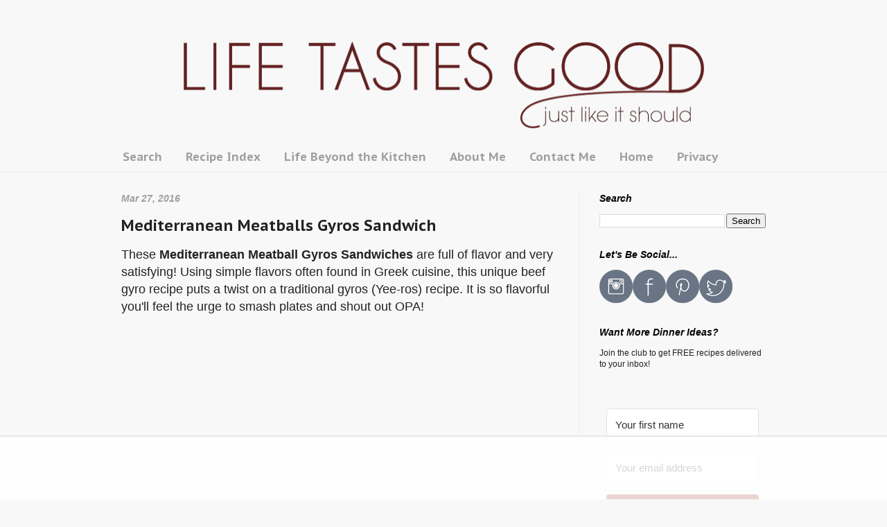

--- FILE ---
content_type: text/html; charset=UTF-8
request_url: https://www.ourlifetastesgood.com/2016/03/mediterranean-meatball-gyros-sandwich.html?showComment=1459302976901
body_size: 36491
content:
<!DOCTYPE html>
<html class='v2' dir='ltr' xmlns='http://www.w3.org/1999/xhtml' xmlns:b='http://www.google.com/2005/gml/b' xmlns:data='http://www.google.com/2005/gml/data' xmlns:expr='http://www.google.com/2005/gml/expr'>
<head>
<link href='https://www.blogger.com/static/v1/widgets/335934321-css_bundle_v2.css' rel='stylesheet' type='text/css'/>
<!-- Global site tag (gtag.js) - Google Analytics -->
<script async='async' src='https://www.googletagmanager.com/gtag/js?id=G-RH22S8PFWC'></script>
<script>
  window.dataLayer = window.dataLayer || [];
  function gtag(){dataLayer.push(arguments);}
  gtag('js', new Date());

  gtag('config', 'UA-35716939-1');
  gtag('config', 'G-RH22S8PFWC');
</script>
<!-- AdThrive Head Tag 1.0.40 -->
<script>(function(w, d) {
	w.adthrive = w.adthrive || {};
	w.adthrive.cmd = w.adthrive.cmd || [];
	w.adthrive.plugin = 'adthrive-ads-1.0.40-40';
	w.adthrive.host = 'ads.adthrive.com';

	var s = d.createElement('script');
	s.async = true;
	s.referrerpolicy='no-referrer-when-downgrade';
	s.src = 'https://' + w.adthrive.host + '/sites/5aec4d27edbe613495a44f9b/ads.min.js?referrer=' + w.encodeURIComponent(w.location.href);
	var n = d.getElementsByTagName('script')[0];
	n.parentNode.insertBefore(s, n);
})(window, document);</script>
<!-- End of AdThrive Head Tag -->
<meta content='Life Tastes Good' property='og:site_name'/><meta content='182dfbcfc9c4d8aa7a342afccb901008' name='p:domain_verify'/><meta content='a454ecb873aa9956926b6f4d7a9e26a2' name='p:domain_verify'/>
<meta content='IE=EmulateIE7' http-equiv='X-UA-Compatible'/>
<meta content='width=1100' name='viewport'/>
<meta content='text/html; charset=UTF-8' http-equiv='Content-Type'/>
<meta content='blogger' name='generator'/>
<link href='https://www.ourlifetastesgood.com/favicon.ico' rel='icon' type='image/x-icon'/>
<link href='https://www.ourlifetastesgood.com/2016/03/mediterranean-meatball-gyros-sandwich.html' rel='canonical'/>
<link rel="alternate" type="application/atom+xml" title="Life Tastes Good - Atom" href="https://www.ourlifetastesgood.com/feeds/posts/default" />
<link rel="alternate" type="application/rss+xml" title="Life Tastes Good - RSS" href="https://www.ourlifetastesgood.com/feeds/posts/default?alt=rss" />
<link rel="service.post" type="application/atom+xml" title="Life Tastes Good - Atom" href="https://www.blogger.com/feeds/534382475502618381/posts/default" />

<link rel="alternate" type="application/atom+xml" title="Life Tastes Good - Atom" href="https://www.ourlifetastesgood.com/feeds/4313272221275796843/comments/default" />
<!--Can't find substitution for tag [blog.ieCssRetrofitLinks]-->
<link href='https://blogger.googleusercontent.com/img/b/R29vZ2xl/AVvXsEh3lP0WO19ggd4XphIJBWqdophDTNDmV63Ne4Y6hIQMWNXNLoaaA190AP9NwpYpEbveW-b5oyt-eYDKvRfTGRW6_Wk16WxQLT6hrghw4Vg13alA6KIjIZDzboH6mp5gAoEIwZ32DJJLjx4/s1600-rw/mediterranean-meatball-gyros-sandwich-312x600.jpg' rel='image_src'/>
<meta content='Mediterranean Meatballs Gyros Sandwiches puts a twist on a traditional gyros recipe. You&#39;ll fall in love with the flavor of this beef gyro recipe!' name='description'/>
<meta content='https://www.ourlifetastesgood.com/2016/03/mediterranean-meatball-gyros-sandwich.html' property='og:url'/>
<meta content='Mediterranean Meatballs Gyros Sandwich' property='og:title'/>
<meta content='Mediterranean Meatballs Gyros Sandwiches puts a twist on a traditional gyros recipe. You&#39;ll fall in love with the flavor of this beef gyro recipe!' property='og:description'/>
<meta content='https://blogger.googleusercontent.com/img/b/R29vZ2xl/AVvXsEh3lP0WO19ggd4XphIJBWqdophDTNDmV63Ne4Y6hIQMWNXNLoaaA190AP9NwpYpEbveW-b5oyt-eYDKvRfTGRW6_Wk16WxQLT6hrghw4Vg13alA6KIjIZDzboH6mp5gAoEIwZ32DJJLjx4/w1200-h630-p-k-no-nu/mediterranean-meatball-gyros-sandwich-312x600.jpg' property='og:image'/>
<title>Mediterranean Meatballs Gyros Sandwich | Life Tastes Good</title>
<style type='text/css'>@font-face{font-family:'PT Sans Caption';font-style:normal;font-weight:700;font-display:swap;src:url(//fonts.gstatic.com/s/ptsanscaption/v20/0FlJVP6Hrxmt7-fsUFhlFXNIlpcSwSrkQQ-v7XwDg99l.woff2)format('woff2');unicode-range:U+0460-052F,U+1C80-1C8A,U+20B4,U+2DE0-2DFF,U+A640-A69F,U+FE2E-FE2F;}@font-face{font-family:'PT Sans Caption';font-style:normal;font-weight:700;font-display:swap;src:url(//fonts.gstatic.com/s/ptsanscaption/v20/0FlJVP6Hrxmt7-fsUFhlFXNIlpcSwSrkSA-v7XwDg99l.woff2)format('woff2');unicode-range:U+0301,U+0400-045F,U+0490-0491,U+04B0-04B1,U+2116;}@font-face{font-family:'PT Sans Caption';font-style:normal;font-weight:700;font-display:swap;src:url(//fonts.gstatic.com/s/ptsanscaption/v20/0FlJVP6Hrxmt7-fsUFhlFXNIlpcSwSrkQg-v7XwDg99l.woff2)format('woff2');unicode-range:U+0100-02BA,U+02BD-02C5,U+02C7-02CC,U+02CE-02D7,U+02DD-02FF,U+0304,U+0308,U+0329,U+1D00-1DBF,U+1E00-1E9F,U+1EF2-1EFF,U+2020,U+20A0-20AB,U+20AD-20C0,U+2113,U+2C60-2C7F,U+A720-A7FF;}@font-face{font-family:'PT Sans Caption';font-style:normal;font-weight:700;font-display:swap;src:url(//fonts.gstatic.com/s/ptsanscaption/v20/0FlJVP6Hrxmt7-fsUFhlFXNIlpcSwSrkTA-v7XwDgw.woff2)format('woff2');unicode-range:U+0000-00FF,U+0131,U+0152-0153,U+02BB-02BC,U+02C6,U+02DA,U+02DC,U+0304,U+0308,U+0329,U+2000-206F,U+20AC,U+2122,U+2191,U+2193,U+2212,U+2215,U+FEFF,U+FFFD;}</style>
<style id='page-skin-1' type='text/css'><!--
/*
-----------------------------------------------
Blogger Template Style
Name:     Simple
Designer: Josh Peterson
URL:      www.noaesthetic.com
----------------------------------------------- */
/* Variable definitions
====================
<Variable name="keycolor" description="Main Color" type="color" default="#66bbdd"/>
<Group description="Page Text" selector="body">
<Variable name="body.font" description="Font" type="font"
default="normal normal 12px Arial, Tahoma, Helvetica, FreeSans, sans-serif"/>
<Variable name="body.text.color" description="Text Color" type="color" default="#222222"/>
</Group>
<Group description="Backgrounds" selector=".body-fauxcolumns-outer">
<Variable name="body.background.color" description="Outer Background" type="color" default="#66bbdd"/>
<Variable name="content.background.color" description="Main Background" type="color" default="#ffffff"/>
<Variable name="header.background.color" description="Header Background" type="color" default="transparent"/>
</Group>
<Group description="Links" selector=".main-outer">
<Variable name="link.color" description="Link Color" type="color" default="#2288bb"/>
<Variable name="link.visited.color" description="Visited Color" type="color" default="#888888"/>
<Variable name="link.hover.color" description="Hover Color" type="color" default="#33aaff"/>
</Group>
<Group description="Blog Title" selector=".header h1">
<Variable name="header.font" description="Font" type="font"
default="normal normal 60px Arial, Tahoma, Helvetica, FreeSans, sans-serif"/>
<Variable name="header.text.color" description="Title Color" type="color" default="#3399bb" />
</Group>
<Group description="Blog Description" selector=".header .description">
<Variable name="description.text.color" description="Description Color" type="color"
default="#777777" />
</Group>
<Group description="Tabs Text" selector=".tabs-inner .widget li a">
<Variable name="tabs.font" description="Font" type="font"
default="normal normal 14px Arial, Tahoma, Helvetica, FreeSans, sans-serif"/>
<Variable name="tabs.text.color" description="Text Color" type="color" default="#999999"/>
<Variable name="tabs.selected.text.color" description="Selected Color" type="color" default="#000000"/>
</Group>
<Group description="Tabs Background" selector=".tabs-outer .PageList">
<Variable name="tabs.background.color" description="Background Color" type="color" default="#f5f5f5"/>
<Variable name="tabs.selected.background.color" description="Selected Color" type="color" default="#eeeeee"/>
</Group>
<Group description="Post Title" selector="h3.post-title, .comments h4">
<Variable name="post.title.font" description="Font" type="font"
default="normal normal 22px Arial, Tahoma, Helvetica, FreeSans, sans-serif"/>
</Group>
<Group description="Date Header" selector=".date-header">
<Variable name="date.header.color" description="Text Color" type="color"
default="#222222"/>
<Variable name="date.header.background.color" description="Background Color" type="color"
default="transparent"/>
</Group>
<Group description="Post Footer" selector=".post-footer">
<Variable name="post.footer.text.color" description="Text Color" type="color" default="#666666"/>
<Variable name="post.footer.background.color" description="Background Color" type="color"
default="#f9f9f9"/>
<Variable name="post.footer.border.color" description="Shadow Color" type="color" default="#eeeeee"/>
</Group>
<Group description="Gadgets" selector="h2">
<Variable name="widget.title.font" description="Title Font" type="font"
default="normal bold 11px Arial, Tahoma, Helvetica, FreeSans, sans-serif"/>
<Variable name="widget.title.text.color" description="Title Color" type="color" default="#000000"/>
<Variable name="widget.alternate.text.color" description="Alternate Color" type="color" default="#999999"/>
</Group>
<Group description="Images" selector=".main-inner">
<Variable name="image.background.color" description="Background Color" type="color" default="#ffffff"/>
<Variable name="image.border.color" description="Border Color" type="color" default="#eeeeee"/>
<Variable name="image.text.color" description="Caption Text Color" type="color" default="#222222"/>
</Group>
<Group description="Accents" selector=".content-inner">
<Variable name="body.rule.color" description="Separator Line Color" type="color" default="#eeeeee"/>
<Variable name="tabs.border.color" description="Tabs Border Color" type="color" default="#eeeeee"/>
</Group>
<Variable name="body.background" description="Body Background" type="background"
color="#f8f8f8" default="$(color) none repeat scroll top left"/>
<Variable name="body.background.override" description="Body Background Override" type="string" default=""/>
<Variable name="body.background.gradient.cap" description="Body Gradient Cap" type="url"
default="url(//www.blogblog.com/1kt/simple/gradients_light.png)"/>
<Variable name="body.background.gradient.tile" description="Body Gradient Tile" type="url"
default="url(//www.blogblog.com/1kt/simple/body_gradient_tile_light.png)"/>
<Variable name="content.background.color.selector" description="Content Background Color Selector" type="string" default=".content-inner"/>
<Variable name="content.padding" description="Content Padding" type="length" default="10px"/>
<Variable name="content.padding.horizontal" description="Content Horizontal Padding" type="length" default="0"/>
<Variable name="content.shadow.spread" description="Content Shadow Spread" type="length" default="40px"/>
<Variable name="content.shadow.spread.webkit" description="Content Shadow Spread (WebKit)" type="length" default="5px"/>
<Variable name="content.shadow.spread.ie" description="Content Shadow Spread (IE)" type="length" default="10px"/>
<Variable name="main.border.width" description="Main Border Width" type="length" default="0"/>
<Variable name="header.background.gradient" description="Header Gradient" type="url" default="none"/>
<Variable name="header.shadow.offset.left" description="Header Shadow Offset Left" type="length" default="-1px"/>
<Variable name="header.shadow.offset.top" description="Header Shadow Offset Top" type="length" default="-1px"/>
<Variable name="header.shadow.spread" description="Header Shadow Spread" type="length" default="1px"/>
<Variable name="header.padding" description="Header Padding" type="length" default="30px"/>
<Variable name="header.border.size" description="Header Border Size" type="length" default="1px"/>
<Variable name="header.bottom.border.size" description="Header Bottom Border Size" type="length" default="0"/>
<Variable name="header.border.horizontalsize" description="Header Horizontal Border Size" type="length" default="0"/>
<Variable name="description.text.size" description="Description Text Size" type="string" default="140%"/>
<Variable name="tabs.margin.top" description="Tabs Margin Top" type="length" default="0" />
<Variable name="tabs.margin.side" description="Tabs Side Margin" type="length" default="30px" />
<Variable name="tabs.background.gradient" description="Tabs Background Gradient" type="url"
default="url(//www.blogblog.com/1kt/simple/gradients_light.png)"/>
<Variable name="tabs.border.width" description="Tabs Border Width" type="length" default="1px"/>
<Variable name="tabs.bevel.border.width" description="Tabs Bevel Border Width" type="length" default="1px"/>
<Variable name="date.header.padding" description="Date Header Padding" type="string" default="inherit"/>
<Variable name="date.header.letterspacing" description="Date Header Letter Spacing" type="string" default="inherit"/>
<Variable name="date.header.margin" description="Date Header Margin" type="string" default="inherit"/>
<Variable name="post.margin.bottom" description="Post Bottom Margin" type="length" default="25px"/>
<Variable name="image.border.small.size" description="Image Border Small Size" type="length" default="2px"/>
<Variable name="image.border.large.size" description="Image Border Large Size" type="length" default="5px"/>
<Variable name="page.width.selector" description="Page Width Selector" type="string" default=".region-inner"/>
<Variable name="page.width" description="Page Width" type="string" default="auto"/>
<Variable name="main.section.margin" description="Main Section Margin" type="length" default="15px"/>
<Variable name="main.padding" description="Main Padding" type="length" default="15px"/>
<Variable name="main.padding.top" description="Main Padding Top" type="length" default="30px"/>
<Variable name="main.padding.bottom" description="Main Padding Bottom" type="length" default="30px"/>
<Variable name="paging.background"
color="#f8f8f8"
description="Background of blog paging area" type="background"
default="transparent none no-repeat scroll top center"/>
<Variable name="footer.bevel" description="Bevel border length of footer" type="length" default="0"/>
<Variable name="mobile.background.overlay" description="Mobile Background Overlay" type="string"
default="transparent none repeat scroll top left"/>
<Variable name="mobile.background.size" description="Mobile Background Size" type="string" default="auto"/>
<Variable name="mobile.button.color" description="Mobile Button Color" type="color" default="#ffffff" />
<Variable name="startSide" description="Side where text starts in blog language" type="automatic" default="left"/>
<Variable name="endSide" description="Side where text ends in blog language" type="automatic" default="right"/>
*/
/* Content
----------------------------------------------- */
body {
font: normal normal 12px Arial, Tahoma, Helvetica, FreeSans, sans-serif;
color: #222222;
background: #f8f8f8 none no-repeat scroll center center;
padding: 0 0 0 0;
background-attachment: scroll;
}
html body .content-outer {
min-width: 0;
max-width: 100%;
width: 100%;
}
a:link {
text-decoration:none;
color: #e06666;
}
a:visited {
text-decoration:none;
color: #990000;
}
a:hover {
text-decoration:underline;
color: #6a0808;
}
.body-fauxcolumn-outer .fauxcolumn-inner {
background: transparent none repeat scroll top left;
_background-image: none;
}
.body-fauxcolumn-outer .cap-top {
position: absolute;
z-index: 1;
height: 400px;
width: 100%;
background: #f8f8f8 none no-repeat scroll center center;
background-attachment: scroll;
}
.body-fauxcolumn-outer .cap-top .cap-left {
width: 100%;
background: transparent none repeat-x scroll top left;
_background-image: none;
}
.content-outer {
-moz-box-shadow: 0 0 0 rgba(0, 0, 0, .15);
-webkit-box-shadow: 0 0 0 rgba(0, 0, 0, .15);
-goog-ms-box-shadow: 0 0 0 #333333;
box-shadow: 0 0 0 rgba(0, 0, 0, .15);
margin-bottom: 1px;
}
.content-inner {
padding: 0 0;
}
.main-outer, .footer-outer {
background-color: #f8f8f8;
}
/* Header
----------------------------------------------- */
.header-outer {
background: rgba(0, 0, 0, 0) none repeat-x scroll 0 -400px;
_background-image: none;
}
.Header h1 {
font: normal normal 70px Arial, Tahoma, Helvetica, FreeSans, sans-serif;
color: #bb9832;
text-shadow: 0 0 0 rgba(0, 0, 0, .2);
}
.Header h1 a {
color: #bb9832;
}
.Header .description {
font-size: 200%;
color: #777777;
}
.header-inner .Header .titlewrapper {
padding: 22px 30px;
}
.header-inner .Header .descriptionwrapper {
padding: 0 30px;
}
/* Tabs
----------------------------------------------- */
.tabs-inner .section:first-child {
border-top: 0 solid #dddddd;
}
.tabs-inner .section:first-child ul {
margin-top: -0;
border-top: 0 solid #dddddd;
border-left: 0 solid #dddddd;
border-right: 0 solid #dddddd;
}
.tabs-inner .widget ul {
background: rgba(0, 0, 0, 0) none repeat-x scroll 0 -800px;
_background-image: none;
border-bottom: 0 solid #dddddd;
margin-top: 0;
margin-left: -0;
margin-right: -0;
}
.tabs-inner .widget li a {
display: inline-block;
padding: .6em 1em;
font: normal bold 17px PT Sans Caption;
color: #9f9f9f;
border-left: 0 solid #f8f8f8;
border-right: 0 solid #dddddd;
}
.tabs-inner .widget li:first-child a {
border-left: none;
}
.tabs-inner .widget li.selected a, .tabs-inner .widget li a:hover {
color: #505050;
background-color: rgba(0, 0, 0, 0);
text-decoration: none;
}
/* Columns
----------------------------------------------- */
.main-outer {
border-top: 1px solid #eeeeee;
}
.fauxcolumn-left-outer .fauxcolumn-inner {
border-right: 1px solid #eeeeee;
}
.fauxcolumn-right-outer .fauxcolumn-inner {
border-left: 1px solid #eeeeee;
}
/* Headings
----------------------------------------------- */
h2 {
margin: 0 0 1em 0;
font: italic bold 14px Arial, Tahoma, Helvetica, FreeSans, sans-serif;
color: #000000;
}
/* Widgets
----------------------------------------------- */
.widget .zippy {
color: #999999;
text-shadow: 2px 2px 1px rgba(0, 0, 0, .1);
}
.widget .popular-posts ul {
list-style: none;
}
/* Posts
----------------------------------------------- */
.date-header span {
background-color: rgba(0, 0, 0, 0);
color: #9f9f9f;
padding: inherit;
letter-spacing: inherit;
margin: inherit;
}
.main-inner {
padding-top: 30px;
padding-bottom: 30px;
}
.main-inner .column-center-inner {
padding: 0 15px;
}
.main-inner .column-center-inner .section {
margin: 0 15px;
}
.post {
margin: 0 0 25px 0;
}
h3.post-title, .comments h4 {
font: normal bold 22px PT Sans Caption;
margin: .75em 0 0;
}
.post-body {
font-size: 110%;
line-height: 1.4;
position: relative;
}
.post-body img, .post-body .tr-caption-container, .Profile img, .Image img,
.BlogList .item-thumbnail img {
padding: 2px;
background: #ffffff;
border: 1px solid #eeeeee;
-moz-box-shadow: 1px 1px 5px rgba(0, 0, 0, .1);
-webkit-box-shadow: 1px 1px 5px rgba(0, 0, 0, .1);
box-shadow: 1px 1px 5px rgba(0, 0, 0, .1);
}
.post-body img, .post-body .tr-caption-container {
padding: 5px;
}
.post-body .tr-caption-container {
color: #222222;
}
.post-body .tr-caption-container img {
padding: 0;
background: transparent;
border: none;
-moz-box-shadow: 0 0 0 rgba(0, 0, 0, .1);
-webkit-box-shadow: 0 0 0 rgba(0, 0, 0, .1);
box-shadow: 0 0 0 rgba(0, 0, 0, .1);
}
.post-header {
margin: 0 0 1.5em;
line-height: 1.6;
font-size: 90%;
}
.post-footer {
margin: 20px -2px 0;
padding: 5px 10px;
color: #666666;
background-color: #f9f9f9;
border-bottom: 1px solid #eeeeee;
line-height: 1.6;
font-size: 90%;
}
#comments .comment-author {
padding-top: 1.5em;
border-top: 1px solid #eeeeee;
background-position: 0 1.5em;
}
#comments .comment-author:first-child {
padding-top: 0;
border-top: none;
}
.avatar-image-container {
margin: .2em 0 0;
}
#comments .avatar-image-container img {
border: 1px solid #eeeeee;
}
/* Comments
----------------------------------------------- */
.comments .comments-content .icon.blog-author {
background-repeat: no-repeat;
background-image: url([data-uri]);
}
.comments .comments-content .loadmore a {
border-top: 1px solid #999999;
border-bottom: 1px solid #999999;
}
.comments .comment-thread.inline-thread {
background-color: #f9f9f9;
}
.comments .continue {
border-top: 2px solid #999999;
}
/* Accents
---------------------------------------------- */
.section-columns td.columns-cell {
border-left: 1px solid #eeeeee;
}
.blog-pager {
background: transparent none no-repeat scroll top center;
}
.blog-pager-older-link, .home-link,
.blog-pager-newer-link {
background-color: #f8f8f8;
padding: 5px;
}
.footer-outer {
border-top: 0 dashed #bbbbbb;
}
/* Mobile
----------------------------------------------- */
body.mobile  {
background-size: auto;
}
.mobile .body-fauxcolumn-outer {
background: transparent none repeat scroll top left;
}
.mobile .body-fauxcolumn-outer .cap-top {
background-size: 100% auto;
}
.mobile .content-outer {
-webkit-box-shadow: 0 0 3px rgba(0, 0, 0, .15);
box-shadow: 0 0 3px rgba(0, 0, 0, .15);
}
body.mobile .AdSense {
margin: 0 -0;
}
.mobile .tabs-inner .widget ul {
margin-left: 0;
margin-right: 0;
}
.mobile .post {
margin: 0;
}
.mobile .main-inner .column-center-inner .section {
margin: 0;
}
.mobile .date-header span {
padding: 0.1em 10px;
margin: 0 -10px;
}
.mobile h3.post-title {
margin: 0;
}
.mobile .blog-pager {
background: transparent none no-repeat scroll top center;
}
.mobile .footer-outer {
border-top: none;
}
.mobile .main-inner, .mobile .footer-inner {
background-color: #f8f8f8;
}
.mobile-index-contents {
color: #222222;
}
.mobile-link-button {
background-color: #e06666;
}
.mobile-link-button a:link, .mobile-link-button a:visited {
color: #ffffff;
}
.mobile .tabs-inner .section:first-child {
border-top: none;
}
.mobile .tabs-inner .PageList .widget-content {
background-color: rgba(0, 0, 0, 0);
color: #505050;
border-top: 0 solid #dddddd;
border-bottom: 0 solid #dddddd;
}
.mobile .tabs-inner .PageList .widget-content .pagelist-arrow {
border-left: 1px solid #dddddd;
}
#header-inner img {margin: 0 auto !important;}
#header-inner {text-align:center !important;}
--></style>
<style id='template-skin-1' type='text/css'><!--
body {
min-width: 990px;
}
.content-outer, .content-fauxcolumn-outer, .region-inner {
min-width: 990px;
max-width: 990px;
_width: 990px;
}
.main-inner .columns {
padding-left: 0px;
padding-right: 300px;
}
.main-inner .fauxcolumn-center-outer {
left: 0px;
right: 300px;
/* IE6 does not respect left and right together */
_width: expression(this.parentNode.offsetWidth -
parseInt("0px") -
parseInt("300px") + 'px');
}
.main-inner .fauxcolumn-left-outer {
width: 0px;
}
.main-inner .fauxcolumn-right-outer {
width: 300px;
}
.main-inner .column-left-outer {
width: 0px;
right: 100%;
margin-left: -0px;
}
.main-inner .column-right-outer {
width: 300px;
margin-right: -300px;
}
#layout {
min-width: 0;
}
#layout .content-outer {
min-width: 0;
width: 800px;
}
#layout .region-inner {
min-width: 0;
width: auto;
}
#header-inner img {padding-top: 30px ;}
#header-inner img {padding-bottom: 20px ;}
--></style>
<meta content='4CF075B4068950B6C2669DDC844CA2F5' name='msvalidate.01'/><meta content='79d990379f48556070ff45434e5a7f37' name='p:domain_verify'/><script async='async' defer='defer' src='//assets.pinterest.com/js/pinit.js'></script>
<meta content='false' name='pinterest-rich-pin'/><script async='async' data-uid='8fa16a1d34' src='https://marvelous-trader-7361.ck.page/8fa16a1d34/index.js'></script><link href='https://www.blogger.com/dyn-css/authorization.css?targetBlogID=534382475502618381&amp;zx=ea2b0d75-65a1-464c-91c2-2c0c376c8fc5' media='none' onload='if(media!=&#39;all&#39;)media=&#39;all&#39;' rel='stylesheet'/><noscript><link href='https://www.blogger.com/dyn-css/authorization.css?targetBlogID=534382475502618381&amp;zx=ea2b0d75-65a1-464c-91c2-2c0c376c8fc5' rel='stylesheet'/></noscript>
<meta name='google-adsense-platform-account' content='ca-host-pub-1556223355139109'/>
<meta name='google-adsense-platform-domain' content='blogspot.com'/>

<!-- data-ad-client=ca-pub-7999737313346757 -->

</head>
<body class='loading'>
<div class='navbar no-items section' id='navbar'>
</div>
<div class='body-fauxcolumns'>
<div class='fauxcolumn-outer body-fauxcolumn-outer'>
<div class='cap-top'>
<div class='cap-left'></div>
<div class='cap-right'></div>
</div>
<div class='fauxborder-left'>
<div class='fauxborder-right'></div>
<div class='fauxcolumn-inner'>
</div>
</div>
<div class='cap-bottom'>
<div class='cap-left'></div>
<div class='cap-right'></div>
</div>
</div>
</div>
<div class='content'>
<div class='content-fauxcolumns'>
<div class='fauxcolumn-outer content-fauxcolumn-outer'>
<div class='cap-top'>
<div class='cap-left'></div>
<div class='cap-right'></div>
</div>
<div class='fauxborder-left'>
<div class='fauxborder-right'></div>
<div class='fauxcolumn-inner'>
</div>
</div>
<div class='cap-bottom'>
<div class='cap-left'></div>
<div class='cap-right'></div>
</div>
</div>
</div>
<div class='content-outer'>
<div class='content-cap-top cap-top'>
<div class='cap-left'></div>
<div class='cap-right'></div>
</div>
<div class='fauxborder-left content-fauxborder-left'>
<div class='fauxborder-right content-fauxborder-right'></div>
<div class='content-inner'>
<header>
<div class='header-outer'>
<div class='header-cap-top cap-top'>
<div class='cap-left'></div>
<div class='cap-right'></div>
</div>
<div class='fauxborder-left header-fauxborder-left'>
<div class='fauxborder-right header-fauxborder-right'></div>
<div class='region-inner header-inner'>
<div class='header section' id='header'><div class='widget Header' data-version='1' id='Header1'>
<div id='header-inner'>
<a href='https://www.ourlifetastesgood.com/' style='display: block'>
<img alt='Life Tastes Good' height='125px; ' id='Header1_headerimg' src='https://blogger.googleusercontent.com/img/b/R29vZ2xl/AVvXsEhzXHqH9DURm6VmI0_DgKNoU0Nfy1uryCe-FW_B-vZxFJCl5YHfpW744MFRsEr0awby_kjioKfXIkGBZOQLXqQ2ycFJqQPImmQbpVYEXbOFJYUs34dLAM-0szHIdko8KReauEmsw09cByo/s751-rw/banner+%25282%2529.png' style='display: block' width='751px; '/>
</a>
</div>
</div></div>
</div>
</div>
<div class='header-cap-bottom cap-bottom'>
<div class='cap-left'></div>
<div class='cap-right'></div>
</div>
</div>
</header>
<div class='tabs-outer'>
<div class='tabs-cap-top cap-top'>
<div class='cap-left'></div>
<div class='cap-right'></div>
</div>
<div class='fauxborder-left tabs-fauxborder-left'>
<div class='fauxborder-right tabs-fauxborder-right'></div>
<div class='region-inner tabs-inner'>
<div class='tabs section' id='crosscol'><div class='widget PageList' data-version='1' id='PageList1'>
<h2>Pages</h2>
<div class='widget-content'>
<ul>
<li>
<a href='https://www.ourlifetastesgood.com/p/search.html'>Search</a>
</li>
<li>
<a href='https://www.ourlifetastesgood.com/p/recipe-index.html'>Recipe Index</a>
</li>
<li>
<a href='https://www.ourlifetastesgood.com/p/beyond-kit.html'>Life Beyond the Kitchen</a>
</li>
<li>
<a href='https://www.ourlifetastesgood.com/p/about-me.html'>About Me</a>
</li>
<li>
<a href='https://www.ourlifetastesgood.com/p/contact-me_31.html'>Contact Me</a>
</li>
<li>
<a href='https://www.ourlifetastesgood.com/'>Home</a>
</li>
<li>
<a href='https://www.ourlifetastesgood.com/p/privacy-policy.html'>Privacy</a>
</li>
</ul>
<div class='clear'></div>
</div>
</div></div>
<div class='tabs no-items section' id='crosscol-overflow'></div>
</div>
</div>
<div class='tabs-cap-bottom cap-bottom'>
<div class='cap-left'></div>
<div class='cap-right'></div>
</div>
</div>
<div class='main-outer'>
<div class='main-cap-top cap-top'>
<div class='cap-left'></div>
<div class='cap-right'></div>
</div>
<div class='fauxborder-left main-fauxborder-left'>
<div class='fauxborder-right main-fauxborder-right'></div>
<div class='region-inner main-inner'>
<div class='columns fauxcolumns'>
<div class='fauxcolumn-outer fauxcolumn-center-outer'>
<div class='cap-top'>
<div class='cap-left'></div>
<div class='cap-right'></div>
</div>
<div class='fauxborder-left'>
<div class='fauxborder-right'></div>
<div class='fauxcolumn-inner'>
</div>
</div>
<div class='cap-bottom'>
<div class='cap-left'></div>
<div class='cap-right'></div>
</div>
</div>
<div class='fauxcolumn-outer fauxcolumn-left-outer'>
<div class='cap-top'>
<div class='cap-left'></div>
<div class='cap-right'></div>
</div>
<div class='fauxborder-left'>
<div class='fauxborder-right'></div>
<div class='fauxcolumn-inner'>
</div>
</div>
<div class='cap-bottom'>
<div class='cap-left'></div>
<div class='cap-right'></div>
</div>
</div>
<div class='fauxcolumn-outer fauxcolumn-right-outer'>
<div class='cap-top'>
<div class='cap-left'></div>
<div class='cap-right'></div>
</div>
<div class='fauxborder-left'>
<div class='fauxborder-right'></div>
<div class='fauxcolumn-inner'>
</div>
</div>
<div class='cap-bottom'>
<div class='cap-left'></div>
<div class='cap-right'></div>
</div>
</div>
<!-- corrects IE6 width calculation -->
<div class='columns-inner'>
<div class='column-center-outer'>
<div class='column-center-inner'>
<div class='main section' id='main'><div class='widget Blog' data-version='1' id='Blog1'>
<div class='blog-posts hfeed'>
<!--Can't find substitution for tag [defaultAdStart]-->

          <div class="date-outer">
        
<h2 class='date-header'><span>Mar 27, 2016</span></h2>

          <div class="date-posts">
        
<div class='post-outer'>
<div class='post hentry uncustomized-post-template' itemscope='itemscope' itemtype='http://schema.org/BlogPosting'>
<meta content='3/27/2016 12:30:00 AM' itemprop='datePublished'/>
<meta content='2021-07-06T23:14:19Z' itemprop='dateModified'/>
<meta itemType='https://schema.org/WebPage' itemid='https://www.ourlifetastesgood.com/2016/03/mediterranean-meatball-gyros-sandwich.html' itemprop='mainEntityOfPage' itemscope='itemscope'/>
<div itemprop='publisher' itemscope='' itemtype='https://schema.org/Organization'>
<div itemprop='logo' itemscope='' itemtype='https://schema.org/ImageObject' style='display:none;'>
<img src="//1.bp.blogspot.com/-aakuEnoHBdM/U6tuHVqDcTI/AAAAAAAAMGc/IL7ARuUaV_Q/s1600/icon-01-01+480.jpg">
<meta content='http://1.bp.blogspot.com/-aakuEnoHBdM/U6tuHVqDcTI/AAAAAAAAMGc/IL7ARuUaV_Q/s1600/icon-01-01+480.jpg' itemprop='url'/>
<meta content='60' itemprop='width'/>
<meta content='60' itemprop='height'/>
</div>
<meta content='Life Tastes Good' itemprop='name'/>
</div>
<meta content='https://blogger.googleusercontent.com/img/b/R29vZ2xl/AVvXsEh3lP0WO19ggd4XphIJBWqdophDTNDmV63Ne4Y6hIQMWNXNLoaaA190AP9NwpYpEbveW-b5oyt-eYDKvRfTGRW6_Wk16WxQLT6hrghw4Vg13alA6KIjIZDzboH6mp5gAoEIwZ32DJJLjx4/s1600-rw/mediterranean-meatball-gyros-sandwich-312x600.jpg' itemprop='image'/>
<a name='4313272221275796843'></a>
<h3 class='post-title entry-title' itemprop='headline'>
Mediterranean Meatballs Gyros Sandwich
</h3>
<div class='post-header'>
<div class='post-header-line-1'></div>
</div>
<div class='post-body entry-content' id='post-body-4313272221275796843' itemprop='articleBody'>
<span style="font-size: large;">These <b>Mediterranean Meatball Gyros Sandwiches</b> are full of flavor and very satisfying! Using simple flavors often found in Greek cuisine, this unique beef gyro recipe puts a twist on a traditional gyros (Yee-ros) recipe. It is so flavorful you'll feel the urge to smash plates and shout out OPA!</span><br />
<div class="separator" style="clear: both; text-align: center;"><a href="https://blogger.googleusercontent.com/img/b/R29vZ2xl/AVvXsEh3lP0WO19ggd4XphIJBWqdophDTNDmV63Ne4Y6hIQMWNXNLoaaA190AP9NwpYpEbveW-b5oyt-eYDKvRfTGRW6_Wk16WxQLT6hrghw4Vg13alA6KIjIZDzboH6mp5gAoEIwZ32DJJLjx4/s1600-rw/mediterranean-meatball-gyros-sandwich-312x600.jpg" imageanchor="1" style="clear: left; float: left; margin-bottom: 1em; margin-right: 1em;"><img alt="Mediterranean Meatball Gyros Sandwich on a plate ready to eat" border="0" data-original-height="600" data-original-width="600" loading="lazy" src="https://blogger.googleusercontent.com/img/b/R29vZ2xl/AVvXsEh3lP0WO19ggd4XphIJBWqdophDTNDmV63Ne4Y6hIQMWNXNLoaaA190AP9NwpYpEbveW-b5oyt-eYDKvRfTGRW6_Wk16WxQLT6hrghw4Vg13alA6KIjIZDzboH6mp5gAoEIwZ32DJJLjx4/s1600-rw/mediterranean-meatball-gyros-sandwich-312x600.jpg" title="Mediterranean Meatballs Gyros Sandwiches puts a twist on a traditional gyros recipe. You&#39;ll fall in love with the flavor of this beef gyro recipe!" /></a></div><a name="more"></a><div><h2><span style="font-size: large;">WHAT IS A GYRO SANDWICH</span></h2><span style="font-size: large;">A gyro sandwich, or gyros, is a Greek sandwich traditionally with meat, onion, tomato and tzatziki sauce served wrapped in soft pita bread.</span></div><br />
<div><span style="font-size: large;">This is one of my family's favorite recipes. It has also become a reader favorite over the years. Read what others are saying about this recipe...</span><br />
<br />
<center><h2><span style="color: red; font-size: large;">READER REVIEWS</span></h2><span style="color: red; font-size: large;"><i>"As a college student studying nutrition, I LOVE this recipe. Easy to make ahead, healthy, and most importantly delicious! My parents also loved it, when I made it for them recently. Perfect recipe for a hot summer day; thanks for sharing it!</i></span><br />
<br />
<span style="color: red; font-size: large;"><i>I made these tonight for friends who were over for supper. I won't lie - I expected to like them but not love them as I'm not a big eater of Greek food. Oh how wrong I was. These were fantastic! Everyone, including a 1 yr old and a 2.5 yr old, LOVED them. Rave reviews and a request for the recipe. Thank you so much for sharing :)</i></span><br />
<br />
<span style="color: red; font-size: large;"><i>I made this for dinner tonight and it was SO GOOD! Tasted just like a gyro I would get in a restaurant. It's definitely going on the regular rotation at my house.</i></span><br />
</center></div> <br />
<div><h2><span style="font-size: large;">BEEF GYRO RECIPE</span></h2><br />
<span style="font-size: large;">There are a few different components to this recipe, <i><b>Tzatziki sauce, Mediterranean meatballs, and cucumber and tomato salad</b></i> so it sounds like a lot to make, but honestly, it's super easy and ready in just 30 minutes!</span><br />
<br />
<span style="font-size: large;">I walk you through each step and show you how to make it, as well as when to make each component, to help make it as easy and efficient as possible.</span><br />
<br />
<span style="font-size: large;">If you aren't a fan of wraps, get the recipe for my <a href="http://ourlifetastesgood.blogspot.com/2016/09/greek-bowl.html" target="_blank">Greek Bowl with Meatballs over Couscous</a>. It's just as delicious and a great way to enjoy all of these delicious Mediterranean flavors.</span></div><br />
<div class="separator" style="clear: both; text-align: center;"><a href="https://blogger.googleusercontent.com/img/b/R29vZ2xl/AVvXsEhwDywZVrS013t_dAbj4lRdwNiIv30J0kvSYTM3VnqaVZjG8p5xIHqRJhzVuWbVVYXQWHO-Owy1HXDMgcReQ7SqZ7dis0dmor2TiNbBzs4Uss0i96AO71MdUX97iuoh5jwDnY9sR0WG_P0/s1600-rw/mediterranean-meatballs-gyro-sandwich-316.jpg" imageanchor="1" style="clear: left; float: left; margin-bottom: 1em; margin-right: 1em;"><img alt="Overhead shot of mediterranean meatballs gyro sandwich on a plate" border="0" data-original-height="900" data-original-width="600" loading="lazy" src="https://blogger.googleusercontent.com/img/b/R29vZ2xl/AVvXsEhwDywZVrS013t_dAbj4lRdwNiIv30J0kvSYTM3VnqaVZjG8p5xIHqRJhzVuWbVVYXQWHO-Owy1HXDMgcReQ7SqZ7dis0dmor2TiNbBzs4Uss0i96AO71MdUX97iuoh5jwDnY9sR0WG_P0/s1600-rw/mediterranean-meatballs-gyro-sandwich-316.jpg" title="Mediterranean Meatballs Gyros Sandwiches puts a twist on a traditional gyros recipe. You&#39;ll fall in love with the flavor of this beef gyro recipe!" /></a></div><div><h2><span style="font-size: large;">HOW TO MAKE MEDITERRANEAN MEATBALLS GYRO SANDWICH</span></h2><h3><span style="font-size: large;">Prepare the Tzatziki Sauce</span></h3><span style="font-size: large;">I try to make the Tzatziki sauce early in the day or the day before for best results.</span><br />
<ol><li><span style="font-size: large;">To make the Tzatziki, combine 1 cup Greek yogurt with 1/4 cup grated cucumber, 1 teaspoon freshly minced garlic, 1 teaspoon olive oil, 1 tablespoon fresh dill, 1/2 teaspoon sea salt, and 1/4 teaspoon pepper. Give it a taste and adjust the seasoning to your liking.</span></li>
<li><span style="font-size: large;">Mix in 1 tablespoon fresh lemon juice and stir to combine. Give it a taste and adjust the flavors to your liking. Cover and refrigerate until ready to serve.</span></li>
</ol></div><div class="separator" style="clear: both; text-align: center;"><a href="https://blogger.googleusercontent.com/img/b/R29vZ2xl/AVvXsEiJumF4bM7mQ6iZw8H_qA5WAavc7Fvjk3QEyDUJ48rW0JOerOjqFuH36XvNafF5p3VjYwQdK6tgYKgpRN-dDP5bgp6g4BsXv_XHHphZkujwzulSAMPTqPdX1oTzsjCkBGMduQQl8vAA_6k/s1600-rw/tzatziki-sauce-303.jpg" imageanchor="1" style="clear: left; float: left; margin-bottom: 1em; margin-right: 1em;"><img alt="Overhead view of tzatziki sauce combined and ready to serve with Mediterranean meatballs" border="0" data-original-height="900" data-original-width="600" loading="lazy" src="https://blogger.googleusercontent.com/img/b/R29vZ2xl/AVvXsEiJumF4bM7mQ6iZw8H_qA5WAavc7Fvjk3QEyDUJ48rW0JOerOjqFuH36XvNafF5p3VjYwQdK6tgYKgpRN-dDP5bgp6g4BsXv_XHHphZkujwzulSAMPTqPdX1oTzsjCkBGMduQQl8vAA_6k/s1600-rw/tzatziki-sauce-303.jpg" title="Mediterranean Meatballs Gyros Sandwiches puts a twist on a traditional gyros recipe. You&#39;ll fall in love with the flavor of this beef gyro recipe!" /></a></div><div><h3><span style="font-size: large;">Prepare the Mediterranean Meatballs</span></h3><ol><li><span style="font-size: large;">To prepare the meatballs, preheat the oven to 425&#176;F.</span></li>
<li><span style="font-size: large;">In a large mixing bowl, combine 1/4 cup crushed pork rinds with 1 egg and mix well. Add 2 tablespoons chopped fresh flat-leaf Italian parsley, 1 tablespoon freshly minced garlic, 1/2 teaspoon ground cumin, 1/2 teaspoon sea salt, and 1/4 teaspoon freshly cracked black pepper and mix to combine.</span></li>
<li><span style="font-size: large;">Add 1 pound ground chuck and stir with a wooden spoon (or use your hands) to distribute the seasoned pork rind mixture throughout the beef</span></li>
<li><span style="font-size: large;">Form into meatballs using a medium sized cookie scoop or rolling in your hands.</span></li>
<li><span style="font-size: large;">Place seasoned meatballs on a lightly greased rack set inside a baking tray. Bake in the pre-heated oven for about 10 minutes or until cooked through and no longer pink inside. Cooking time will vary depending on the size of your meatballs. Rest meatballs 5-10 minutes before serving.</span></li>
</ol></div><div class="separator" style="clear: both; text-align: center;"><a href="https://blogger.googleusercontent.com/img/b/R29vZ2xl/AVvXsEjli0i7hpu6_dqxrKypGECKCeNL45cEvFmQxtYPnB4Yy301F-jC1LqqTNaT-Xz9COkqe7kAQPWXgweI7ryi5oJuemgIevSQfh4P6Fph_kuRZExJjJ5ZxA0SgWNSgqpmWpru9bWtkHO2rbs/s1600-rw/mediterranean-meatballs-306.jpg" imageanchor="1" style="clear: left; float: left; margin-bottom: 1em; margin-right: 1em;"><img alt="Overhead view of Mediterranean meatballs on a baking tray ready for the oven" border="0" data-original-height="900" data-original-width="600" loading="lazy" src="https://blogger.googleusercontent.com/img/b/R29vZ2xl/AVvXsEjli0i7hpu6_dqxrKypGECKCeNL45cEvFmQxtYPnB4Yy301F-jC1LqqTNaT-Xz9COkqe7kAQPWXgweI7ryi5oJuemgIevSQfh4P6Fph_kuRZExJjJ5ZxA0SgWNSgqpmWpru9bWtkHO2rbs/s1600-rw/mediterranean-meatballs-306.jpg" title="Mediterranean Meatballs Gyros Sandwiches puts a twist on a traditional gyros recipe. You&#39;ll fall in love with the flavor of this beef gyro recipe!" /></a></div><div><h3><span style="font-size: large;">Prepare the Tomato Cucumber Salad</span></h3><ol><li><span style="font-size: large;">While the meatballs are cooking, dice 1 cup cucumbers, 1 cup tomatoes, 1/2 cup red onions, and a tablespoon of flat leaf parsley and combine in a serving dish</span></li>
<li><span style="font-size: large;">Salt &amp; pepper the cucumber salad to taste and set aside until ready to assemble the meatball gyro sandwiches.</span></li>
</ol></div><br />
<div><h3><span style="font-size: large;">Assemble the Gyro Sandwiches</span></h3><ol><li><span style="font-size: large;">When the meatballs are cooked through, remove from the oven to rest</span></li>
<li><span style="font-size: large;">Turn the oven up to broil and place the flatbread on a baking sheet</span></li>
<li><span style="font-size: large;">Broil until lightly toasted on both sides. Remember to keep the oven door ajar when broiling and watch the flatbread closely so they don't burn!</span></li>
<li><span style="font-size: large;">To assemble, place about 4 meatballs down the center of each flatbread. Spoon a generous amount of Tzatziki sauce down the center next to the meatballs and top with a heaping spoonful of the tomato and cucumber salad</span></li>
<li><span style="font-size: large;">Garnish with freshly chopped parsley and feta cheese if you like. Enjoy!</span></li>
</ol></div><div class="separator" style="clear: both; text-align: center;"><a href="https://blogger.googleusercontent.com/img/b/R29vZ2xl/AVvXsEj-KHPEA6Hv0Ja0nrak39UnNIE6Yetg2IMEUwGIw0qX29amV6EytH3qDSwztC7vaBuYeDyNqcKpz-9ICG2nuE8ow8JI62WitweWvRen8fu_i6fOJ4zAF1IKlLUdr2v3cjbcM84u5Mp5Z9M/s1600-rw/mediterranean-meatballs-gyro-sandwich-309.jpg" imageanchor="1" style="clear: left; float: left; margin-bottom: 1em; margin-right: 1em;"><img alt="Toasted flatbread topped with Mediterranean meatballs, tzatziki sauce, and tomato cucumber salad" border="0" data-original-height="900" data-original-width="600" loading="lazy" src="https://blogger.googleusercontent.com/img/b/R29vZ2xl/AVvXsEj-KHPEA6Hv0Ja0nrak39UnNIE6Yetg2IMEUwGIw0qX29amV6EytH3qDSwztC7vaBuYeDyNqcKpz-9ICG2nuE8ow8JI62WitweWvRen8fu_i6fOJ4zAF1IKlLUdr2v3cjbcM84u5Mp5Z9M/s1600-rw/mediterranean-meatballs-gyro-sandwich-309.jpg" title="Mediterranean Meatballs Gyros Sandwiches puts a twist on a traditional gyros recipe. You&#39;ll fall in love with the flavor of this beef gyro recipe!" /></a></div><div><center><b><span style="font-size: large;">Thank you for visiting! Let's be social! Follow <a href="http://ourlifetastesgood.com/">Life Tastes Good</a> on <a href="http://www.pinterest.com/lifetastesgood/" target="_blank">Pinterest</a>&nbsp;|&nbsp;<a href="https://www.facebook.com/LifeTastesGoodBlog" target="_blank">Facebook</a>&nbsp;|&nbsp;<a href="https://twitter.com/Lifetastesgoood" target="_blank">Twitter</a>&nbsp;|&nbsp;<a href="http://instagram.com/lifetastesgoood" target="_blank">Instagram</a></span></b></center><center><b><a href="https://www.ourlifetastesgood.com/p/privacy-policy.html" target="_blank"><span style="font-size: large;">Life Tastes Good just like it should with FREE recipes delivered to your inbox<br />
Click here to subscribe</span></a></b></center></div>
<div itemscope itemtype="http://schema.org/VideoObject" data-video-id="81bbupAV" data-player-type="default" override-embed="default" class="adthrive-video-player in-post"> <meta itemprop="uploadDate" content="2021-07-06T19:36:46.000Z" /> <meta itemprop="name" content="Mediterranean Meatball Gyro Sandwich Recipe" /> <meta itemprop="description" content="Mediterranean Gyro Sandwich Recipe with Greek meatballs, a tomato cucumber salad, & tzatziki sauce on toasted pita bread." /> <meta itemprop="thumbnailUrl" content="https://content.jwplatform.com/thumbs/81bbupAV-720.jpg" /> <meta itemprop="contentUrl" content="https://content.jwplatform.com/videos/81bbupAV.mp4" /> </div>
<br />
<!-- START The Recipe Box --><br />
<div class="ccm-card" data-ccmcardnum="5"><div class="ccm-wrapper" id="recipe" itemscope="" itemtype="http://schema.org/Recipe" style="border: 5px solid rgb(99, 33, 33);"><div class="ccm-keywords ccm-hide-on-print" itemprop="keywords">Mediterranean meatballs, gyros sandwich</div><div class="ccm-categories ccm-hide-on-print" itemprop="recipeCategory">Dinner recipes</div><div class="ccm-cuisine ccm-hide-on-print" itemprop="recipeCuisine">Greek American</div><div class="ccm-info" style="border-color: rgb(99 , 33 , 33); color: rgb(99 , 33 , 33);"><span class="ccm-yield ccm-info-child"><strong>Yield: </strong><span itemprop="recipeYield">4</span></span><br />
<div class="ccm-author ccm-info-child"><strong>Author: </strong><span itemprop="author" itemscope="" itemtype="http://schema.org/Person"><span itemprop="name">Life Tastes Good</span></span></div><div class="ccm-btns-wrapper ccm-hide-on-print"><button id="ccm-printbutton" onclick="ccmpr();" type="button">Print</button><br />
<div class="ccm-print-options"><button id="ccm-printWithImage">With Image</button><button id="ccm-printWithoutImage">Without Image</button></div></div></div><div class="ccm-image"><img draggable="false" itemprop="image" loading="lazy" src="https://blogger.googleusercontent.com/img/b/R29vZ2xl/AVvXsEh3lP0WO19ggd4XphIJBWqdophDTNDmV63Ne4Y6hIQMWNXNLoaaA190AP9NwpYpEbveW-b5oyt-eYDKvRfTGRW6_Wk16WxQLT6hrghw4Vg13alA6KIjIZDzboH6mp5gAoEIwZ32DJJLjx4/s1600-rw/mediterranean-meatball-gyros-sandwich-312x600.jpg" /></div><h1 class="ccm-name" itemprop="name">Mediterranean Meatballs Gyro Sandwich</h1><div class="ccm-summary" itemprop="description">These Mediterranean Meatball Gyros Sandwiches are full of flavor and very satisfying! Using simple flavors often found in Greek cuisine, this unique recipe puts a twist on a traditional gyros (Yee-ros) recipe. It is so flavorful you'll feel the urge to smash plates and shout out OPA!</div><div class="ccm-time" style="border-color: rgb(99 , 33 , 33); color: rgb(99 , 33 , 33);"><span class="ccm-time-child" content="PT15M" itemprop="prepTime">prep time: 15 M</span><span class="ccm-time-child" content="PT15M" itemprop="cookTime">cook time: 15 M</span><span class="ccm-time-child" content="PT30M" itemprop="totalTime">total time: 30 M</span></div><div class="ccm-section-ingredients ingredients"><h3 class="ccm-head">ingredients:</h3><div class="ccm-section"><div class="ccm-section-title">Tzatziki Sauce</div><ul><li itemprop="recipeIngredient">1 cup Greek yogurt</li>
<li itemprop="recipeIngredient">1/4 cup English cucumber, grated</li>
<li itemprop="recipeIngredient">1 teaspoon garlic, finely minced</li>
<li itemprop="recipeIngredient">1 teaspoon extra virgin olive oil</li>
<li itemprop="recipeIngredient">1 tablespoon fresh dill</li>
<li itemprop="recipeIngredient">1/4 teaspoon sea salt or to taste</li>
<li itemprop="recipeIngredient">1/4 teaspoon freshly cracked black pepper</li>
<li itemprop="recipeIngredient">1 tablespoon fresh lemon juice</li>
</ul></div><div class="ccm-section"><div class="ccm-section-title">Mediterranean Meatballs</div><ul><li itemprop="recipeIngredient">1/4 cup pork rinds, crushed (see note #2)</li>
<li itemprop="recipeIngredient">1 large egg</li>
<li itemprop="recipeIngredient">2 tablespoons fresh flat-leaf Italian parsley, chopped</li>
<li itemprop="recipeIngredient">1 tablespoon garlic, finely minced</li>
<li itemprop="recipeIngredient">1/2 teaspoon ground cumin</li>
<li itemprop="recipeIngredient">1/2 teaspoon sea salt</li>
<li itemprop="recipeIngredient">1/4 teaspoon freshly cracked black pepper</li>
<li itemprop="recipeIngredient">1 pound ground chuck</li>
</ul></div><div class="ccm-section"><div class="ccm-section-title">Cucumber Tomato Salad</div><ul><li itemprop="recipeIngredient">1 cup English cucumber, finely diced</li>
<li itemprop="recipeIngredient">1 cup tomatoes, finely diced</li>
<li itemprop="recipeIngredient">1/2 cup red onion, finely diced</li>
<li itemprop="recipeIngredient">1 tablespoon flat leaf Italian parsley, chopped</li>
<li itemprop="recipeIngredient">salt &amp; pepper to taste</li>
</ul></div><div class="ccm-section"><div class="ccm-section-title">Gyros Sandwich Assembly</div><ul><li itemprop="recipeIngredient">4 Flatbreads</li>
<li itemprop="recipeIngredient">Feta Cheese (optional)</li>
<li itemprop="recipeIngredient">Parsley for garnish (optional)</li>
</ul></div></div><div class="ccm-section-instructions instructions"><h3 class="ccm-head">instructions:</h3><h2 class="ccm-howto ccm-hide-on-print">How to cook Mediterranean Meatballs Gyro Sandwich</h2><div class="ccm-section"><div class="ccm-section-title">Tzatziki Sauce</div><ol><li itemprop="recipeInstructions">Combine 1 cup Greek yogurt with 1/4 cup grated cucumber, 1 teaspoon freshly minced garlic, 1 teaspoon olive oil, 1 tablespoon fresh dill, 1/2 teaspoon sea salt, and 1/4 teaspoon pepper. Mix in 1 tablespoon fresh lemon juice and stir to combine. Give it a taste and adjust the flavors to your liking. Cover and refrigerate until ready to serve.</li>
</ol></div><div class="ccm-section"><div class="ccm-section-title">Mediterranean Meatballs</div><ol><li itemprop="recipeInstructions">Preheat oven to 425&#176;F</li>
<li itemprop="recipeInstructions">Combine 1/4 cup crushed pork rinds with 1 egg and mix well</li>
<li itemprop="recipeInstructions">To the egg mixture, add 2 tablespoons chopped fresh flat-leaf Italian parsley, 1 tablespoon freshly minced garlic, 1/2 teaspoon ground cumin, 1/2 teaspoon sea salt, and 1/4 teaspoon freshly cracked black pepper and mix to combine.</li>
<li itemprop="recipeInstructions">Add 1 pound ground chuck and stir with a wooden spoon (or use your hands) to distribute the seasoned pork rind mixture throughout the beef</li>
<li itemprop="recipeInstructions">Form into meatballs (see note #3). Place seasoned meatballs on a lightly greased rack set inside a baking tray (see note #4). Bake in the pre-heated oven for about 10 minutes or until cooked through and no longer pink inside. Cooking time will vary depending on the size of your meatballs. Rest meatballs 5-10 minutes before serving.</li>
</ol></div><div class="ccm-section"><div class="ccm-section-title">Cucumber Tomato Salad</div><ol><li itemprop="recipeInstructions">While the meatballs are cooking, dice 1 cup cucumbers, 1 cup tomatoes, 1/2 cup red onions, and a tablespoon of flat leaf parsley and combine in a serving dish. Salt &amp; pepper to your liking. Give it a taste and add more salt and pepper to taste.</li>
</ol></div><div class="ccm-section"><div class="ccm-section-title">Gyros Sandwich Assembly</div><ol><li itemprop="recipeInstructions">When the meatballs are cooked through, remove them from the oven to rest. Turn the oven up to broil and place the flatbread on a baking sheet. Broil until lightly toasted on both sides. Remember to keep the oven door ajar when broiling and watch them closely so they don't burn!</li>
<li itemprop="recipeInstructions">To assemble gyro sandwiches, place about 4 meatballs down the center of each flatbread. Spoon a generous amount of Tzatziki sauce down the center next to the meatballs and top with a heaping spoonful of the tomato and cucumber salad. Garnish with feta cheese and chopped parsley if you like. Wrap up and enjoy!</li>
</ol></div></div><div><h3 class="ccm-head">NOTES:</h3><div>Recipe originally published on Life Tastes Good on 3/27/2016. Information updated on 10/04/2019</div><div class="ccm-notes" style="white-space: pre-line;">1. For best results, I recommend preparing Tzatziki sauce early in the day or the day before.<br />
2. Crushed pork rinds add flavor and help to keep the meatballs tender and juicy, so I highly recommend giving them a try, however, if you prefer you may substitute 1/4 cup fresh bread torn into very small pieces. It's a great way to use up leftover garlic bread if you have any!<br />
3. To form meatballs I use a medium size scoop for uniform size and then roll into a ball.<br />
4. I recommend using a baking rack set inside a baking tray to keep the meatballs up out of the pan juices. You can, however, cook the meatballs right on a lightly greased baking tray. The outside won't crisp up as nicely, but they will still have amazing flavor. TIP: Line the baking tray with foil for easier cleanup.</div></div><div class="ccm-nutrition-info" itemprop="nutrition" itemscope="" itemtype="http://schema.org/NutritionInformation" style="background: rgb(242, 242, 242);"><div itemprop="calories">Calories<br />
343.67</div><div itemprop="fatContent">Fat (grams)<br />
14.59</div><div itemprop="saturatedFatContent">Sat. Fat (grams)<br />
5.39</div><div itemprop="carbohydrateContent">Carbs (grams)<br />
21.30</div><div itemprop="fiberContent">Fiber (grams)<br />
1.79</div><div>Net carbs<br />
19.52</div><div itemprop="sugarContent">Sugar (grams)<br />
5.28</div><div itemprop="proteinContent">Protein (grams)<br />
31.18</div><div itemprop="sodiumContent">Sodium (milligrams)<br />
1275.57</div><div itemprop="cholesterolContent">Cholesterol (grams)<br />
86.04</div></div><div class="ccm-nut-notes">Nutrition label disclaimer: Nutrient values are estimates only. Variations may occur due to product availability and food preparation. To obtain the most accurate representation of the nutritional information in a given recipe, you should calculate the nutritional information with the actual ingredients used in your recipe, using your preferred nutrition calculator. You are solely responsible for ensuring that any nutritional information provided is accurate, complete, and useful.</div><div class="ccm-posturl"><a href="https://www.ourlifetastesgood.com/2016/03/mediterranean-meatball-gyros-sandwich.html" itemprop="url">https://www.ourlifetastesgood.com/2016/03/mediterranean-meatball-gyros-sandwich.html</a></div><div class="ccm-copyright">COPYRIGHT &#169; 2018 Life Tastes Good</div><div class="ccm-credit ccm-hide-on-print">Created using <a href="https://www.recipesgenerator.com/" target="_blank">The Recipes Generator</a></div></div></div><style class="ccm-card-styles">.ccm-wrapper, .ccm-wrapper *{box-sizing: border-box;}.ccm-wrapper h3{margin: 0;}.ccm-show{display: block !important;}.ccm-wrapper{max-width: 620px;position: relative;padding: 20px;margin: 20px auto;background: #f2f2f2;border: 6px double #6672E5;}.ccm-howto{position:absolute!important;visibility:hidden!important;opacity:0!important;}.ccm-name{font-size: 20px!important;font-weight: 700!important;}.ccm-info{position: relative;font-size: 13px;text-transform: capitalize;margin-bottom: 20px;}.ccm-author,.ccm-yield{display: inline-block}.ccm-yield{margin-right: 30px}.ccm-wrapper img{margin:0!important;padding:0!important;}#ccm-printbutton{border: 0;margin: 0;outline: 0;color: #fff;padding: 5px;border-radius: 3px;cursor: pointer;width: 80px;height: 35px;background: #555}.ccm-print-options{display: none;white-space: nowrap;position: absolute;top: 32px;right: 0;z-index: 2;background: #fff;border: 1px solid #ccc}.ccm-print-options button{display: block;background: 0 0;border: 0;cursor: pointer;padding: 10px;width: 100%;text-align: left;}.ccm-print-options button:hover{background: #555;color: #fff}.ccm-head{color: #000;font-size: 20px !important;font-weight: 700 !important;margin: 30px 0 0 !important;text-transform: uppercase !important}.ccm-section-title{font-weight: 700;font-size: 16px;}.ccm-section{padding-left: 20px;line-height: 1.7;margin: 10px 0 30px}.ccm-section ol,.ccm-section ul{margin: 0 !important;padding: 0 0 0 30px !important;}.ccm-section li{margin: 0 0 6px !important;padding: 0 !important;}.ccm-section-steps li{line-height: 1.6;margin-bottom: 10px !important}.ccm-posturl{padding-top: 10px;border-top: 1px solid #ccc}.ccm-posturl a{font-size: 13px;}.ccm-notes{font-size: 15px;margin: 10px 0;padding-left: 30px;font-family: inherit;line-height: 1.7;white-space: pre-line}.ccm-link{color: #4193f0;}.ccm-copyright{font-size: 13px;font-style: italic;line-height: 1.6;margin-top: 15px;padding-top: 15px;border-top: 1px solid #ccc;}.ccm-credit{font-size: 12px;padding: 10px;text-align: center;background: #fff;margin: 15px -20px -20px;border-bottom-left-radius: 10px;border-bottom-right-radius: 10px;border-top: 1px solid rgba(0, 0, 0, 0.15);}.ccm-credit a{color: #00f;text-decoration: none}.ccm-keywords,.ccm-categories,.ccm-cuisine,.ccm-video,.ccm-section > br,.ccm-time br{display: none}.ccm-products{font-size: 0;}.ccm-product{display: inline-block !important;width: calc(33.33% - 11px);text-align: center;vertical-align: top;}.ccm-product:not(:last-child){margin-right: 15px;}.ccm-product-name{display: block !important;font-size: 14px !important;color: #6672e5;margin: 10px 0 !important;}.ccm-product-image{width: 100% !important;height: 170px !important;-o-object-fit: contain;object-fit: contain;border: 1px solid #ccc;background: #fff;border-radius: 5px;}.ccm-product:hover .ccm-product-image{box-shadow: 0 0 10px #ccc;}@media screen and (max-width: 420px){.ccm-product{width: 100%;max-width: 200px;margin: 10px auto !important;}}.ccm-nutrition-info{font-size: 0;padding: 15px 0;margin: 20px 0;}.ccm-nutrition-info > div{display: inline-block;vertical-align: top;font-size: 14px;width: calc(20% - 10px);min-width: 100px;text-align: center;margin: 10px 5px;}.ccm-nutrition-info > div:nth-child(5) ~ div{margin-top: 20px;}.ccm-nutrition-info > div p{margin-top: 0;margin-bottom: 7px;}.ccm-nut-notes{padding: 15px;margin: 15px 0;border-radius: 5px;background: #f7edb8;}.ccm-time{text-transform: uppercase;font-size: 12px;text-align: center;background: #fff;padding: 15px 0;margin-bottom: 20px}.ccm-time-child:not(:last-child){margin-right: 12px}.ccm-time-child:not(:last-child):after{content: '';display: inline-block;height: 10px;width: 1px;background: #000;vertical-align: middle;margin-left: 12px}.ccm-summary{text-align: center;margin: 20px 0;line-height: 1.7;font-style: italic}.ccm-info{padding:0 90px 25px 0;border-bottom:2px solid #000;}.ccm-btns-wrapper{position:absolute;top:0;right:0;}.ccm-image{width:auto;text-align:center;margin-bottom:25px;margin-right:20px;float:left}.ccm-image img{max-width:250px}.ccm-name{margin-bottom:10px!important;line-height:1.6;text-transform:uppercase;margin-top:0;letter-spacing:1px;text-align:center}.ccm-summary{line-height:1.7;font-style:italic}.ccm-time{background:#fff;clear:both;border:1px solid #d7d7d7}@media screen and (max-width: 500px){.ccm-image{float:none;}.ccm-image img{max-width:100%;}}</style><script class="ccm-card-script">function ccmpr(){var e=document.querySelector(".ccm-print-options");e?(e.classList.toggle("ccm-show"),document.getElementById("ccm-printWithImage").addEventListener("click",ccmprNow),document.getElementById("ccm-printWithoutImage").addEventListener("click",ccmprNow)):ccmprNow()}function ccmprNow(){document.querySelector(".ccm-print-options").classList.remove("ccm-show");var e=this.id;newWin=window.open("","printwin");var n=newWin.document.createElement("style");n.innerHTML="html{font-family:sans-serif}img{display:none}.ccm-info,.ccm-name,.ccm-summary{margin:20px 0;text-align:center}.ccm-time{text-align:center;padding:10px;border-top:1px dashed #000;border-bottom:1px dashed #000}.ccm-time-child,.ccm-info-child{margin-right:20px;display: inline-block;}.adunit,.adunitlabel,.adunitwrapper,.ccm-hide-on-print,.chicory-order-ingredients{display:none!important}.ccm-head{text-transform:uppercase!important}.ccm-notes{white-space:pre-line}.ccm-nutrition-info>div{display:inline-block;vertical-align:top;font-size:14px;width:calc(20% - 10px);text-align:center;margin:0 5px}.ccm-nutrition-info>div:nth-child(5)~div{margin-top:20px}.ccm-nutrition-info>div p{margin-top:0;margin-bottom:7px}","ccm-printWithImage"==e&&(n.innerHTML=n.innerHTML.replace("img{display:none}","img{display:block;margin: 20px auto;width: auto;max-width:250px;}")),newWin.document.getElementsByTagName("head")[0].appendChild(n),newWin.document.getElementsByTagName("body")[0].innerHTML=document.querySelector(".ccm-wrapper").innerHTML,newWin.print()}</script><script src="https://codepen.io/recipesgenerator/pen/MZQxZa.js" type="text/javascript"></script><!-- END The Recipe Box -->
<div style='clear: both;'></div>
</div>
<div class='post-footer'>
<div class='post-footer-line post-footer-line-1'><span class='post-author vcard'>
Posted by
<span class='fn' itemprop='author' itemscope='itemscope' itemtype='http://schema.org/Person'>
<meta content='https://www.blogger.com/profile/02249196731161572736' itemprop='url'/>
<a href='https://www.blogger.com/profile/02249196731161572736' rel='author' title='author profile'>
<span itemprop='name'>Life Tastes Good</span>
</a>
</span>
</span>
<span class='post-timestamp'>
at
<meta content='https://www.ourlifetastesgood.com/2016/03/mediterranean-meatball-gyros-sandwich.html' itemprop='url'/>
<a class='timestamp-link' href='https://www.ourlifetastesgood.com/2016/03/mediterranean-meatball-gyros-sandwich.html' rel='bookmark' title='permanent link'><abbr class='published' itemprop='datePublished' title='2016-03-27T00:30:00-04:00'>3/27/2016 12:30:00 AM</abbr></a>
</span>
<span class='post-comment-link'>
</span>
<span class='post-icons'>
</span>
<div class='post-share-buttons goog-inline-block'>
</div>
<span class='post-backlinks post-comment-link'>
</span>
</div>
<div class='post-footer-line post-footer-line-2'><span class='post-labels'>
Labels:
<a href='https://www.ourlifetastesgood.com/search/label/beef%20recipe' rel='tag'>beef recipe</a>,
<a href='https://www.ourlifetastesgood.com/search/label/Dinner%20recipe' rel='tag'>Dinner recipe</a>,
<a href='https://www.ourlifetastesgood.com/search/label/easy%20recipe' rel='tag'>easy recipe</a>,
<a href='https://www.ourlifetastesgood.com/search/label/greek' rel='tag'>greek</a>,
<a href='https://www.ourlifetastesgood.com/search/label/Meatballs' rel='tag'>Meatballs</a>,
<a href='https://www.ourlifetastesgood.com/search/label/mediterranean' rel='tag'>mediterranean</a>,
<a href='https://www.ourlifetastesgood.com/search/label/Sandwich' rel='tag'>Sandwich</a>
</span>
</div>
<div class='post-footer-line post-footer-line-3'></div>
</div>
</div>
<div class='comments' id='comments'>
<a name='comments'></a>
<h4>55 comments:</h4>
<div class='comments-content'>
<script async='async' src='' type='text/javascript'></script>
<script type='text/javascript'>
    (function() {
      var items = null;
      var msgs = null;
      var config = {};

// <![CDATA[
      var cursor = null;
      if (items && items.length > 0) {
        cursor = parseInt(items[items.length - 1].timestamp) + 1;
      }

      var bodyFromEntry = function(entry) {
        if (entry.gd$extendedProperty) {
          for (var k in entry.gd$extendedProperty) {
            if (entry.gd$extendedProperty[k].name == 'blogger.contentRemoved') {
              return '<span class="deleted-comment">' + entry.content.$t + '</span>';
            }
          }
        }
        return entry.content.$t;
      }

      var parse = function(data) {
        cursor = null;
        var comments = [];
        if (data && data.feed && data.feed.entry) {
          for (var i = 0, entry; entry = data.feed.entry[i]; i++) {
            var comment = {};
            // comment ID, parsed out of the original id format
            var id = /blog-(\d+).post-(\d+)/.exec(entry.id.$t);
            comment.id = id ? id[2] : null;
            comment.body = bodyFromEntry(entry);
            comment.timestamp = Date.parse(entry.published.$t) + '';
            if (entry.author && entry.author.constructor === Array) {
              var auth = entry.author[0];
              if (auth) {
                comment.author = {
                  name: (auth.name ? auth.name.$t : undefined),
                  profileUrl: (auth.uri ? auth.uri.$t : undefined),
                  avatarUrl: (auth.gd$image ? auth.gd$image.src : undefined)
                };
              }
            }
            if (entry.link) {
              if (entry.link[2]) {
                comment.link = comment.permalink = entry.link[2].href;
              }
              if (entry.link[3]) {
                var pid = /.*comments\/default\/(\d+)\?.*/.exec(entry.link[3].href);
                if (pid && pid[1]) {
                  comment.parentId = pid[1];
                }
              }
            }
            comment.deleteclass = 'item-control blog-admin';
            if (entry.gd$extendedProperty) {
              for (var k in entry.gd$extendedProperty) {
                if (entry.gd$extendedProperty[k].name == 'blogger.itemClass') {
                  comment.deleteclass += ' ' + entry.gd$extendedProperty[k].value;
                } else if (entry.gd$extendedProperty[k].name == 'blogger.displayTime') {
                  comment.displayTime = entry.gd$extendedProperty[k].value;
                }
              }
            }
            comments.push(comment);
          }
        }
        return comments;
      };

      var paginator = function(callback) {
        if (hasMore()) {
          var url = config.feed + '?alt=json&v=2&orderby=published&reverse=false&max-results=50';
          if (cursor) {
            url += '&published-min=' + new Date(cursor).toISOString();
          }
          window.bloggercomments = function(data) {
            var parsed = parse(data);
            cursor = parsed.length < 50 ? null
                : parseInt(parsed[parsed.length - 1].timestamp) + 1
            callback(parsed);
            window.bloggercomments = null;
          }
          url += '&callback=bloggercomments';
          var script = document.createElement('script');
          script.type = 'text/javascript';
          script.src = url;
          document.getElementsByTagName('head')[0].appendChild(script);
        }
      };
      var hasMore = function() {
        return !!cursor;
      };
      var getMeta = function(key, comment) {
        if ('iswriter' == key) {
          var matches = !!comment.author
              && comment.author.name == config.authorName
              && comment.author.profileUrl == config.authorUrl;
          return matches ? 'true' : '';
        } else if ('deletelink' == key) {
          return config.baseUri + '/delete-comment.g?blogID='
               + config.blogId + '&postID=' + comment.id;
        } else if ('deleteclass' == key) {
          return comment.deleteclass;
        }
        return '';
      };

      var replybox = null;
      var replyUrlParts = null;
      var replyParent = undefined;

      var onReply = function(commentId, domId) {
        if (replybox == null) {
          // lazily cache replybox, and adjust to suit this style:
          replybox = document.getElementById('comment-editor');
          if (replybox != null) {
            replybox.height = '250px';
            replybox.style.display = 'block';
            replyUrlParts = replybox.src.split('#');
          }
        }
        if (replybox && (commentId !== replyParent)) {
          document.getElementById(domId).insertBefore(replybox, null);
          replybox.src = replyUrlParts[0]
              + (commentId ? '&parentID=' + commentId : '')
              + '#' + replyUrlParts[1];
          replyParent = commentId;
        }
      };

      var hash = (window.location.hash || '#').substring(1);
      var startThread, targetComment;
      if (/^comment-form_/.test(hash)) {
        startThread = hash.substring('comment-form_'.length);
      } else if (/^c[0-9]+$/.test(hash)) {
        targetComment = hash.substring(1);
      }

      // Configure commenting API:
      var configJso = {
        'maxDepth': config.maxThreadDepth
      };
      var provider = {
        'id': config.postId,
        'data': items,
        'loadNext': paginator,
        'hasMore': hasMore,
        'getMeta': getMeta,
        'onReply': onReply,
        'rendered': true,
        'initComment': targetComment,
        'initReplyThread': startThread,
        'config': configJso,
        'messages': msgs
      };

      var render = function() {
        if (window.goog && window.goog.comments) {
          var holder = document.getElementById('comment-holder');
          window.goog.comments.render(holder, provider);
        }
      };

      // render now, or queue to render when library loads:
      if (window.goog && window.goog.comments) {
        render();
      } else {
        window.goog = window.goog || {};
        window.goog.comments = window.goog.comments || {};
        window.goog.comments.loadQueue = window.goog.comments.loadQueue || [];
        window.goog.comments.loadQueue.push(render);
      }
    })();
// ]]>
  </script>
<div id='comment-holder'>
<div class="comment-thread toplevel-thread"><ol id="top-ra"><li class="comment" id="c3369862945605830239"><div class="avatar-image-container"><img src="//blogger.googleusercontent.com/img/b/R29vZ2xl/AVvXsEhacAyDvUtBCsFizL2wIgphfzQGvG8GsH9ZU76yvdtiyEfXGEkHW-VCixFchjJ1tGXFWOBzAhv8D-AOfCadJJgr1UrtrSCGa82knTCCwlJ3IyaLSrkVu_0hC2fsBwuI0Q/s45-c/IMG_4598.JPG" alt=""/></div><div class="comment-block"><div class="comment-header"><cite class="user"><a href="https://www.blogger.com/profile/05719838035079090475" rel="nofollow">Nora@SunnyDaysWithMyLoves</a></cite><span class="icon user "></span><span class="datetime secondary-text"><a rel="nofollow" href="https://www.ourlifetastesgood.com/2016/03/mediterranean-meatball-gyros-sandwich.html?showComment=1376417891137#c3369862945605830239">August 13, 2013 at 2:18&#8239;PM</a></span></div><p class="comment-content">Yum- I will definitely be making this one!</p><span class="comment-actions secondary-text"><a class="comment-reply" target="_self" data-comment-id="3369862945605830239">Reply</a><span class="item-control blog-admin blog-admin pid-1830907067"><a target="_self" href="https://www.blogger.com/comment/delete/534382475502618381/3369862945605830239">Delete</a></span></span></div><div class="comment-replies"><div id="c3369862945605830239-rt" class="comment-thread inline-thread"><span class="thread-toggle thread-expanded"><span class="thread-arrow"></span><span class="thread-count"><a target="_self">Replies</a></span></span><ol id="c3369862945605830239-ra" class="thread-chrome thread-expanded"><div><li class="comment" id="c1675103293734199586"><div class="avatar-image-container"><img src="//blogger.googleusercontent.com/img/b/R29vZ2xl/AVvXsEjy_DR3qgNP7A4T-XuOTQ6oeB81yXWjO4eujOd310JSAd4sM4pPQmm5fzQpq9sq126rNEn7agYrCYnEKejifdoIJTkcvP7hCC-QlvE_mxpSTdO8w2l5qf0vHEzw1euo1Y4/s45-c/headshotx150.jpg" alt=""/></div><div class="comment-block"><div class="comment-header"><cite class="user"><a href="https://www.blogger.com/profile/02249196731161572736" rel="nofollow">Life Tastes Good</a></cite><span class="icon user blog-author"></span><span class="datetime secondary-text"><a rel="nofollow" href="https://www.ourlifetastesgood.com/2016/03/mediterranean-meatball-gyros-sandwich.html?showComment=1376423916080#c1675103293734199586">August 13, 2013 at 3:58&#8239;PM</a></span></div><p class="comment-content">you won&#39;t be disappointed!! I sent the last one to work with the hubs today, and I was a little sad when I went to eat lunch and only had a salad. All I could think about was that delicious sandwich :)</p><span class="comment-actions secondary-text"><span class="item-control blog-admin blog-admin pid-259873075"><a target="_self" href="https://www.blogger.com/comment/delete/534382475502618381/1675103293734199586">Delete</a></span></span></div><div class="comment-replies"><div id="c1675103293734199586-rt" class="comment-thread inline-thread hidden"><span class="thread-toggle thread-expanded"><span class="thread-arrow"></span><span class="thread-count"><a target="_self">Replies</a></span></span><ol id="c1675103293734199586-ra" class="thread-chrome thread-expanded"><div></div><div id="c1675103293734199586-continue" class="continue"><a class="comment-reply" target="_self" data-comment-id="1675103293734199586">Reply</a></div></ol></div></div><div class="comment-replybox-single" id="c1675103293734199586-ce"></div></li></div><div id="c3369862945605830239-continue" class="continue"><a class="comment-reply" target="_self" data-comment-id="3369862945605830239">Reply</a></div></ol></div></div><div class="comment-replybox-single" id="c3369862945605830239-ce"></div></li><li class="comment" id="c3728150692713014497"><div class="avatar-image-container"><img src="//blogger.googleusercontent.com/img/b/R29vZ2xl/AVvXsEiw2BOgzoI4fGS12dpwnii0PJk-vF8WZ8PgL_9LWnm29jeqH6m0FgrEHzmya0l-c4Xk8XWZoFgwglNG3Gf53LbZRidVP_4Tj3F2fsIkZNVP1NIF1RP1qZUwmLdNbU7VyA/s45-c/me.jpg" alt=""/></div><div class="comment-block"><div class="comment-header"><cite class="user"><a href="https://www.blogger.com/profile/16904747422773645980" rel="nofollow">Renee Paj </a></cite><span class="icon user "></span><span class="datetime secondary-text"><a rel="nofollow" href="https://www.ourlifetastesgood.com/2016/03/mediterranean-meatball-gyros-sandwich.html?showComment=1376600038370#c3728150692713014497">August 15, 2013 at 4:53&#8239;PM</a></span></div><p class="comment-content">Guess what&#39;s on the menu for dinner tonight?  :) </p><span class="comment-actions secondary-text"><a class="comment-reply" target="_self" data-comment-id="3728150692713014497">Reply</a><span class="item-control blog-admin blog-admin pid-455025453"><a target="_self" href="https://www.blogger.com/comment/delete/534382475502618381/3728150692713014497">Delete</a></span></span></div><div class="comment-replies"><div id="c3728150692713014497-rt" class="comment-thread inline-thread"><span class="thread-toggle thread-expanded"><span class="thread-arrow"></span><span class="thread-count"><a target="_self">Replies</a></span></span><ol id="c3728150692713014497-ra" class="thread-chrome thread-expanded"><div><li class="comment" id="c1883387579557248674"><div class="avatar-image-container"><img src="//blogger.googleusercontent.com/img/b/R29vZ2xl/AVvXsEjy_DR3qgNP7A4T-XuOTQ6oeB81yXWjO4eujOd310JSAd4sM4pPQmm5fzQpq9sq126rNEn7agYrCYnEKejifdoIJTkcvP7hCC-QlvE_mxpSTdO8w2l5qf0vHEzw1euo1Y4/s45-c/headshotx150.jpg" alt=""/></div><div class="comment-block"><div class="comment-header"><cite class="user"><a href="https://www.blogger.com/profile/02249196731161572736" rel="nofollow">Life Tastes Good</a></cite><span class="icon user blog-author"></span><span class="datetime secondary-text"><a rel="nofollow" href="https://www.ourlifetastesgood.com/2016/03/mediterranean-meatball-gyros-sandwich.html?showComment=1376620390121#c1883387579557248674">August 15, 2013 at 10:33&#8239;PM</a></span></div><p class="comment-content">OOH I should have come to your house for din din!!  I keep looking for an excuse to make it again haha. I have everything except the flat bread, but I can make that right?? hmmmm - I might have to get my fix again this weekend. I absolutely loved the meatballs and that Tzatziki Sauce is hard to say, but tastes amazing!!</p><span class="comment-actions secondary-text"><span class="item-control blog-admin blog-admin pid-259873075"><a target="_self" href="https://www.blogger.com/comment/delete/534382475502618381/1883387579557248674">Delete</a></span></span></div><div class="comment-replies"><div id="c1883387579557248674-rt" class="comment-thread inline-thread hidden"><span class="thread-toggle thread-expanded"><span class="thread-arrow"></span><span class="thread-count"><a target="_self">Replies</a></span></span><ol id="c1883387579557248674-ra" class="thread-chrome thread-expanded"><div></div><div id="c1883387579557248674-continue" class="continue"><a class="comment-reply" target="_self" data-comment-id="1883387579557248674">Reply</a></div></ol></div></div><div class="comment-replybox-single" id="c1883387579557248674-ce"></div></li></div><div id="c3728150692713014497-continue" class="continue"><a class="comment-reply" target="_self" data-comment-id="3728150692713014497">Reply</a></div></ol></div></div><div class="comment-replybox-single" id="c3728150692713014497-ce"></div></li><li class="comment" id="c8247050902660779620"><div class="avatar-image-container"><img src="//www.blogger.com/img/blogger_logo_round_35.png" alt=""/></div><div class="comment-block"><div class="comment-header"><cite class="user"><a href="https://www.blogger.com/profile/11068638453383917637" rel="nofollow">Shelby</a></cite><span class="icon user "></span><span class="datetime secondary-text"><a rel="nofollow" href="https://www.ourlifetastesgood.com/2016/03/mediterranean-meatball-gyros-sandwich.html?showComment=1459068858794#c8247050902660779620">March 27, 2016 at 4:54&#8239;AM</a></span></div><p class="comment-content">It looks absolutely delicious! I love Tzatziki sauce and how your meatballs are bedded down in some of that yummy stuff! My mouth is just watering!</p><span class="comment-actions secondary-text"><a class="comment-reply" target="_self" data-comment-id="8247050902660779620">Reply</a><span class="item-control blog-admin blog-admin pid-1078311837"><a target="_self" href="https://www.blogger.com/comment/delete/534382475502618381/8247050902660779620">Delete</a></span></span></div><div class="comment-replies"><div id="c8247050902660779620-rt" class="comment-thread inline-thread hidden"><span class="thread-toggle thread-expanded"><span class="thread-arrow"></span><span class="thread-count"><a target="_self">Replies</a></span></span><ol id="c8247050902660779620-ra" class="thread-chrome thread-expanded"><div></div><div id="c8247050902660779620-continue" class="continue"><a class="comment-reply" target="_self" data-comment-id="8247050902660779620">Reply</a></div></ol></div></div><div class="comment-replybox-single" id="c8247050902660779620-ce"></div></li><li class="comment" id="c3609498543571028710"><div class="avatar-image-container"><img src="//blogger.googleusercontent.com/img/b/R29vZ2xl/AVvXsEgMENt5Sq2daOu8gczujIguZYuiTWW5A6Wo08_Eraqd-2jbnBKrPBr89c-vKBxaLLnz2cdVZ_INVOfh1l1tZj_IWZuZtt5CMpuuPTyiPHSiX0PwG5MCVTpU8alda0dlqA/s45-c/*" alt=""/></div><div class="comment-block"><div class="comment-header"><cite class="user"><a href="https://www.blogger.com/profile/16965329389850039573" rel="nofollow">Nichole @ casadecrews.com</a></cite><span class="icon user "></span><span class="datetime secondary-text"><a rel="nofollow" href="https://www.ourlifetastesgood.com/2016/03/mediterranean-meatball-gyros-sandwich.html?showComment=1459087735649#c3609498543571028710">March 27, 2016 at 10:08&#8239;AM</a></span></div><p class="comment-content">That&#39;s it - I am coming to your house for these pitas, and to watch you take blog photos...then we can watch the movie!</p><span class="comment-actions secondary-text"><a class="comment-reply" target="_self" data-comment-id="3609498543571028710">Reply</a><span class="item-control blog-admin blog-admin pid-1407903819"><a target="_self" href="https://www.blogger.com/comment/delete/534382475502618381/3609498543571028710">Delete</a></span></span></div><div class="comment-replies"><div id="c3609498543571028710-rt" class="comment-thread inline-thread hidden"><span class="thread-toggle thread-expanded"><span class="thread-arrow"></span><span class="thread-count"><a target="_self">Replies</a></span></span><ol id="c3609498543571028710-ra" class="thread-chrome thread-expanded"><div></div><div id="c3609498543571028710-continue" class="continue"><a class="comment-reply" target="_self" data-comment-id="3609498543571028710">Reply</a></div></ol></div></div><div class="comment-replybox-single" id="c3609498543571028710-ce"></div></li><li class="comment" id="c8143717397950399979"><div class="avatar-image-container"><img src="//www.blogger.com/img/blogger_logo_round_35.png" alt=""/></div><div class="comment-block"><div class="comment-header"><cite class="user"><a href="https://www.blogger.com/profile/15429953420094440050" rel="nofollow">Unknown</a></cite><span class="icon user "></span><span class="datetime secondary-text"><a rel="nofollow" href="https://www.ourlifetastesgood.com/2016/03/mediterranean-meatball-gyros-sandwich.html?showComment=1459122396345#c8143717397950399979">March 27, 2016 at 7:46&#8239;PM</a></span></div><p class="comment-content">Marion, I make gryo meatballs all the time to wrap up in flat bread. Your recipe is reminding me of just how good this meal can be!</p><span class="comment-actions secondary-text"><a class="comment-reply" target="_self" data-comment-id="8143717397950399979">Reply</a><span class="item-control blog-admin blog-admin pid-393583995"><a target="_self" href="https://www.blogger.com/comment/delete/534382475502618381/8143717397950399979">Delete</a></span></span></div><div class="comment-replies"><div id="c8143717397950399979-rt" class="comment-thread inline-thread hidden"><span class="thread-toggle thread-expanded"><span class="thread-arrow"></span><span class="thread-count"><a target="_self">Replies</a></span></span><ol id="c8143717397950399979-ra" class="thread-chrome thread-expanded"><div></div><div id="c8143717397950399979-continue" class="continue"><a class="comment-reply" target="_self" data-comment-id="8143717397950399979">Reply</a></div></ol></div></div><div class="comment-replybox-single" id="c8143717397950399979-ce"></div></li><li class="comment" id="c2682420998278666782"><div class="avatar-image-container"><img src="//blogger.googleusercontent.com/img/b/R29vZ2xl/AVvXsEhyGz7Hoo_KiG3eBCRDuCsbQRLJ_i8EOAQUl9B2cfAFNiK62QnH2s--Nk0CtsU2zd6xFhWQHrC4PhglEm7Q4sSAnx4UbLarPxNXRM5VR3lPAX4AcyLxdjaL6IEWvwTaTy8/s45-c/Head+Shot+5+Dottie+-+Copy.jpg" alt=""/></div><div class="comment-block"><div class="comment-header"><cite class="user"><a href="https://www.blogger.com/profile/03258699925063180509" rel="nofollow">Liz That Skinny Chick Can Bake</a></cite><span class="icon user "></span><span class="datetime secondary-text"><a rel="nofollow" href="https://www.ourlifetastesgood.com/2016/03/mediterranean-meatball-gyros-sandwich.html?showComment=1459130275187#c2682420998278666782">March 27, 2016 at 9:57&#8239;PM</a></span></div><p class="comment-content">Oh, my. Even though I&#39;m stuffed to the gills after our Easter dinner, I would love one of these fabulous gyros sandwiches! Your blog always makes me hungry, Marion :)</p><span class="comment-actions secondary-text"><a class="comment-reply" target="_self" data-comment-id="2682420998278666782">Reply</a><span class="item-control blog-admin blog-admin pid-448647772"><a target="_self" href="https://www.blogger.com/comment/delete/534382475502618381/2682420998278666782">Delete</a></span></span></div><div class="comment-replies"><div id="c2682420998278666782-rt" class="comment-thread inline-thread hidden"><span class="thread-toggle thread-expanded"><span class="thread-arrow"></span><span class="thread-count"><a target="_self">Replies</a></span></span><ol id="c2682420998278666782-ra" class="thread-chrome thread-expanded"><div></div><div id="c2682420998278666782-continue" class="continue"><a class="comment-reply" target="_self" data-comment-id="2682420998278666782">Reply</a></div></ol></div></div><div class="comment-replybox-single" id="c2682420998278666782-ce"></div></li><li class="comment" id="c7071714363976977208"><div class="avatar-image-container"><img src="//www.blogger.com/img/blogger_logo_round_35.png" alt=""/></div><div class="comment-block"><div class="comment-header"><cite class="user"><a href="https://www.blogger.com/profile/17054718017650470695" rel="nofollow">Hardlyagoddess</a></cite><span class="icon user "></span><span class="datetime secondary-text"><a rel="nofollow" href="https://www.ourlifetastesgood.com/2016/03/mediterranean-meatball-gyros-sandwich.html?showComment=1459220092250#c7071714363976977208">March 28, 2016 at 10:54&#8239;PM</a></span></div><p class="comment-content">yum, yum, and yum. This is so my kind of everyday meal! Love this!</p><span class="comment-actions secondary-text"><a class="comment-reply" target="_self" data-comment-id="7071714363976977208">Reply</a><span class="item-control blog-admin blog-admin pid-1461678129"><a target="_self" href="https://www.blogger.com/comment/delete/534382475502618381/7071714363976977208">Delete</a></span></span></div><div class="comment-replies"><div id="c7071714363976977208-rt" class="comment-thread inline-thread hidden"><span class="thread-toggle thread-expanded"><span class="thread-arrow"></span><span class="thread-count"><a target="_self">Replies</a></span></span><ol id="c7071714363976977208-ra" class="thread-chrome thread-expanded"><div></div><div id="c7071714363976977208-continue" class="continue"><a class="comment-reply" target="_self" data-comment-id="7071714363976977208">Reply</a></div></ol></div></div><div class="comment-replybox-single" id="c7071714363976977208-ce"></div></li><li class="comment" id="c3825213206564629225"><div class="avatar-image-container"><img src="//www.blogger.com/img/blogger_logo_round_35.png" alt=""/></div><div class="comment-block"><div class="comment-header"><cite class="user"><a href="https://www.blogger.com/profile/10838443276974150915" rel="nofollow">Sue Lau</a></cite><span class="icon user "></span><span class="datetime secondary-text"><a rel="nofollow" href="https://www.ourlifetastesgood.com/2016/03/mediterranean-meatball-gyros-sandwich.html?showComment=1459302976901#c3825213206564629225">March 29, 2016 at 9:56&#8239;PM</a></span></div><p class="comment-content">I love koftas on pita and with Greek spices? Yummy!</p><span class="comment-actions secondary-text"><a class="comment-reply" target="_self" data-comment-id="3825213206564629225">Reply</a><span class="item-control blog-admin blog-admin pid-828311472"><a target="_self" href="https://www.blogger.com/comment/delete/534382475502618381/3825213206564629225">Delete</a></span></span></div><div class="comment-replies"><div id="c3825213206564629225-rt" class="comment-thread inline-thread hidden"><span class="thread-toggle thread-expanded"><span class="thread-arrow"></span><span class="thread-count"><a target="_self">Replies</a></span></span><ol id="c3825213206564629225-ra" class="thread-chrome thread-expanded"><div></div><div id="c3825213206564629225-continue" class="continue"><a class="comment-reply" target="_self" data-comment-id="3825213206564629225">Reply</a></div></ol></div></div><div class="comment-replybox-single" id="c3825213206564629225-ce"></div></li><li class="comment" id="c2207840288248859991"><div class="avatar-image-container"><img src="//www.blogger.com/img/blogger_logo_round_35.png" alt=""/></div><div class="comment-block"><div class="comment-header"><cite class="user"><a href="https://www.blogger.com/profile/11250634174303372284" rel="nofollow">GennaRae</a></cite><span class="icon user "></span><span class="datetime secondary-text"><a rel="nofollow" href="https://www.ourlifetastesgood.com/2016/03/mediterranean-meatball-gyros-sandwich.html?showComment=1464228046200#c2207840288248859991">May 25, 2016 at 10:00&#8239;PM</a></span></div><p class="comment-content">I just found this recipe on Pinterest and it was delicious! I didn&#39;t have Italian bread crumbs so I used regular bread crumbs with about a teaspoon of Greek seasoning. Thank you for a wonderful recipe!</p><span class="comment-actions secondary-text"><a class="comment-reply" target="_self" data-comment-id="2207840288248859991">Reply</a><span class="item-control blog-admin blog-admin pid-1427453860"><a target="_self" href="https://www.blogger.com/comment/delete/534382475502618381/2207840288248859991">Delete</a></span></span></div><div class="comment-replies"><div id="c2207840288248859991-rt" class="comment-thread inline-thread"><span class="thread-toggle thread-expanded"><span class="thread-arrow"></span><span class="thread-count"><a target="_self">Replies</a></span></span><ol id="c2207840288248859991-ra" class="thread-chrome thread-expanded"><div><li class="comment" id="c2928856446967082089"><div class="avatar-image-container"><img src="//blogger.googleusercontent.com/img/b/R29vZ2xl/AVvXsEjy_DR3qgNP7A4T-XuOTQ6oeB81yXWjO4eujOd310JSAd4sM4pPQmm5fzQpq9sq126rNEn7agYrCYnEKejifdoIJTkcvP7hCC-QlvE_mxpSTdO8w2l5qf0vHEzw1euo1Y4/s45-c/headshotx150.jpg" alt=""/></div><div class="comment-block"><div class="comment-header"><cite class="user"><a href="https://www.blogger.com/profile/02249196731161572736" rel="nofollow">Life Tastes Good</a></cite><span class="icon user blog-author"></span><span class="datetime secondary-text"><a rel="nofollow" href="https://www.ourlifetastesgood.com/2016/03/mediterranean-meatball-gyros-sandwich.html?showComment=1464228953534#c2928856446967082089">May 25, 2016 at 10:15&#8239;PM</a></span></div><p class="comment-content">Thanks, GennaRae! I&#39;m so glad you enjoyed it and appreciate you taking the time to stop by and share that with me! Have a wonderful week ~Marion</p><span class="comment-actions secondary-text"><span class="item-control blog-admin blog-admin pid-259873075"><a target="_self" href="https://www.blogger.com/comment/delete/534382475502618381/2928856446967082089">Delete</a></span></span></div><div class="comment-replies"><div id="c2928856446967082089-rt" class="comment-thread inline-thread hidden"><span class="thread-toggle thread-expanded"><span class="thread-arrow"></span><span class="thread-count"><a target="_self">Replies</a></span></span><ol id="c2928856446967082089-ra" class="thread-chrome thread-expanded"><div></div><div id="c2928856446967082089-continue" class="continue"><a class="comment-reply" target="_self" data-comment-id="2928856446967082089">Reply</a></div></ol></div></div><div class="comment-replybox-single" id="c2928856446967082089-ce"></div></li></div><div id="c2207840288248859991-continue" class="continue"><a class="comment-reply" target="_self" data-comment-id="2207840288248859991">Reply</a></div></ol></div></div><div class="comment-replybox-single" id="c2207840288248859991-ce"></div></li><li class="comment" id="c8879448203439592929"><div class="avatar-image-container"><img src="//www.blogger.com/img/blogger_logo_round_35.png" alt=""/></div><div class="comment-block"><div class="comment-header"><cite class="user"><a href="https://www.blogger.com/profile/00044082500164443572" rel="nofollow">Geekgirl1</a></cite><span class="icon user "></span><span class="datetime secondary-text"><a rel="nofollow" href="https://www.ourlifetastesgood.com/2016/03/mediterranean-meatball-gyros-sandwich.html?showComment=1469672544995#c8879448203439592929">July 27, 2016 at 10:22&#8239;PM</a></span></div><p class="comment-content">Made these tonight.  I was a little nervous because my hubby and daughter are what I&#39;d refer to as meatball snobs.  So I was taking a bit of a risk.  It was worth it.  I got nothing but praise!  These were delicious. I&#39;m looking forward to lunch tomorrow.  :<br>Thanks. :-)</p><span class="comment-actions secondary-text"><a class="comment-reply" target="_self" data-comment-id="8879448203439592929">Reply</a><span class="item-control blog-admin blog-admin pid-625677476"><a target="_self" href="https://www.blogger.com/comment/delete/534382475502618381/8879448203439592929">Delete</a></span></span></div><div class="comment-replies"><div id="c8879448203439592929-rt" class="comment-thread inline-thread"><span class="thread-toggle thread-expanded"><span class="thread-arrow"></span><span class="thread-count"><a target="_self">Replies</a></span></span><ol id="c8879448203439592929-ra" class="thread-chrome thread-expanded"><div><li class="comment" id="c3153763726509247927"><div class="avatar-image-container"><img src="//blogger.googleusercontent.com/img/b/R29vZ2xl/AVvXsEjy_DR3qgNP7A4T-XuOTQ6oeB81yXWjO4eujOd310JSAd4sM4pPQmm5fzQpq9sq126rNEn7agYrCYnEKejifdoIJTkcvP7hCC-QlvE_mxpSTdO8w2l5qf0vHEzw1euo1Y4/s45-c/headshotx150.jpg" alt=""/></div><div class="comment-block"><div class="comment-header"><cite class="user"><a href="https://www.blogger.com/profile/02249196731161572736" rel="nofollow">Life Tastes Good</a></cite><span class="icon user blog-author"></span><span class="datetime secondary-text"><a rel="nofollow" href="https://www.ourlifetastesgood.com/2016/03/mediterranean-meatball-gyros-sandwich.html?showComment=1469682163259#c3153763726509247927">July 28, 2016 at 1:02&#8239;AM</a></span></div><p class="comment-content">&quot;meatball snobs&quot; giggles I love that! Kimberly, you have no idea how much your sweet comment made my night. Thank you so much for taking the time to share this with me. I am so happy your family liked this recipe. It is definitely one of our faves, and I&#39;m honored you chose to make it for your family. Have a wonderful week &lt;3 ~Marion</p><span class="comment-actions secondary-text"><span class="item-control blog-admin blog-admin pid-259873075"><a target="_self" href="https://www.blogger.com/comment/delete/534382475502618381/3153763726509247927">Delete</a></span></span></div><div class="comment-replies"><div id="c3153763726509247927-rt" class="comment-thread inline-thread hidden"><span class="thread-toggle thread-expanded"><span class="thread-arrow"></span><span class="thread-count"><a target="_self">Replies</a></span></span><ol id="c3153763726509247927-ra" class="thread-chrome thread-expanded"><div></div><div id="c3153763726509247927-continue" class="continue"><a class="comment-reply" target="_self" data-comment-id="3153763726509247927">Reply</a></div></ol></div></div><div class="comment-replybox-single" id="c3153763726509247927-ce"></div></li></div><div id="c8879448203439592929-continue" class="continue"><a class="comment-reply" target="_self" data-comment-id="8879448203439592929">Reply</a></div></ol></div></div><div class="comment-replybox-single" id="c8879448203439592929-ce"></div></li><li class="comment" id="c2111506413390369124"><div class="avatar-image-container"><img src="//www.blogger.com/img/blogger_logo_round_35.png" alt=""/></div><div class="comment-block"><div class="comment-header"><cite class="user"><a href="https://www.blogger.com/profile/04305933602321668829" rel="nofollow">Unknown</a></cite><span class="icon user "></span><span class="datetime secondary-text"><a rel="nofollow" href="https://www.ourlifetastesgood.com/2016/03/mediterranean-meatball-gyros-sandwich.html?showComment=1470596721104#c2111506413390369124">August 7, 2016 at 3:05&#8239;PM</a></span></div><p class="comment-content">Looks so good! Wish the recipe was printable.Definitely want to make.</p><span class="comment-actions secondary-text"><a class="comment-reply" target="_self" data-comment-id="2111506413390369124">Reply</a><span class="item-control blog-admin blog-admin pid-941340580"><a target="_self" href="https://www.blogger.com/comment/delete/534382475502618381/2111506413390369124">Delete</a></span></span></div><div class="comment-replies"><div id="c2111506413390369124-rt" class="comment-thread inline-thread"><span class="thread-toggle thread-expanded"><span class="thread-arrow"></span><span class="thread-count"><a target="_self">Replies</a></span></span><ol id="c2111506413390369124-ra" class="thread-chrome thread-expanded"><div><li class="comment" id="c790487120994569222"><div class="avatar-image-container"><img src="//blogger.googleusercontent.com/img/b/R29vZ2xl/AVvXsEjy_DR3qgNP7A4T-XuOTQ6oeB81yXWjO4eujOd310JSAd4sM4pPQmm5fzQpq9sq126rNEn7agYrCYnEKejifdoIJTkcvP7hCC-QlvE_mxpSTdO8w2l5qf0vHEzw1euo1Y4/s45-c/headshotx150.jpg" alt=""/></div><div class="comment-block"><div class="comment-header"><cite class="user"><a href="https://www.blogger.com/profile/02249196731161572736" rel="nofollow">Life Tastes Good</a></cite><span class="icon user blog-author"></span><span class="datetime secondary-text"><a rel="nofollow" href="https://www.ourlifetastesgood.com/2016/03/mediterranean-meatball-gyros-sandwich.html?showComment=1470599913203#c790487120994569222">August 7, 2016 at 3:58&#8239;PM</a></span></div><p class="comment-content">Hi Barb, it&#39;s a lot of extra work to offer the recipes in a printable version right on the website. I would have to charge for that, so instead, I write the recipe where you can work right from the directions on your device. I include the ingredient amounts in the directions so you don&#39;t have to scroll back up to the ingredients to see how much to use. You can just follow the instructions as written. However, if you&#39;d like a printable copy, right now I am offering them at no charge if you email me at life_tastes_good@yahoo.com I&#39;m happy to send you a printable version. I hope that helps :) Happy Sunday! ~Marion</p><span class="comment-actions secondary-text"><span class="item-control blog-admin blog-admin pid-259873075"><a target="_self" href="https://www.blogger.com/comment/delete/534382475502618381/790487120994569222">Delete</a></span></span></div><div class="comment-replies"><div id="c790487120994569222-rt" class="comment-thread inline-thread hidden"><span class="thread-toggle thread-expanded"><span class="thread-arrow"></span><span class="thread-count"><a target="_self">Replies</a></span></span><ol id="c790487120994569222-ra" class="thread-chrome thread-expanded"><div></div><div id="c790487120994569222-continue" class="continue"><a class="comment-reply" target="_self" data-comment-id="790487120994569222">Reply</a></div></ol></div></div><div class="comment-replybox-single" id="c790487120994569222-ce"></div></li><li class="comment" id="c3870933205598408446"><div class="avatar-image-container"><img src="//resources.blogblog.com/img/blank.gif" alt=""/></div><div class="comment-block"><div class="comment-header"><cite class="user">Anonymous</cite><span class="icon user "></span><span class="datetime secondary-text"><a rel="nofollow" href="https://www.ourlifetastesgood.com/2016/03/mediterranean-meatball-gyros-sandwich.html?showComment=1528462240047#c3870933205598408446">June 8, 2018 at 8:50&#8239;AM</a></span></div><p class="comment-content">I took a screen shot of the ingredients and instructions, emailed and printed.  I like to work from paper like an old person!</p><span class="comment-actions secondary-text"><span class="item-control blog-admin blog-admin pid-328192788"><a target="_self" href="https://www.blogger.com/comment/delete/534382475502618381/3870933205598408446">Delete</a></span></span></div><div class="comment-replies"><div id="c3870933205598408446-rt" class="comment-thread inline-thread hidden"><span class="thread-toggle thread-expanded"><span class="thread-arrow"></span><span class="thread-count"><a target="_self">Replies</a></span></span><ol id="c3870933205598408446-ra" class="thread-chrome thread-expanded"><div></div><div id="c3870933205598408446-continue" class="continue"><a class="comment-reply" target="_self" data-comment-id="3870933205598408446">Reply</a></div></ol></div></div><div class="comment-replybox-single" id="c3870933205598408446-ce"></div></li></div><div id="c2111506413390369124-continue" class="continue"><a class="comment-reply" target="_self" data-comment-id="2111506413390369124">Reply</a></div></ol></div></div><div class="comment-replybox-single" id="c2111506413390369124-ce"></div></li><li class="comment" id="c7959952092713384207"><div class="avatar-image-container"><img src="//www.blogger.com/img/blogger_logo_round_35.png" alt=""/></div><div class="comment-block"><div class="comment-header"><cite class="user"><a href="https://www.blogger.com/profile/04230441617220899174" rel="nofollow">Bonjour</a></cite><span class="icon user "></span><span class="datetime secondary-text"><a rel="nofollow" href="https://www.ourlifetastesgood.com/2016/03/mediterranean-meatball-gyros-sandwich.html?showComment=1471839930817#c7959952092713384207">August 22, 2016 at 12:25&#8239;AM</a></span></div><p class="comment-content">I just finished making this recipe &amp; tried to make the best out of the things I have in my fridge. Substitute ground beef with ground turkey. For the Tzatziki sauce, I didn&#39;t have any dill or included the lemon juice... it came out so yummy! I can only imagine how it taste with beef &amp; all the ingredients listed. Thank you for this! My roommate enjoyed it as well. Im so happy it fixed my cravings and fits my Macros. </p><span class="comment-actions secondary-text"><a class="comment-reply" target="_self" data-comment-id="7959952092713384207">Reply</a><span class="item-control blog-admin blog-admin pid-741586267"><a target="_self" href="https://www.blogger.com/comment/delete/534382475502618381/7959952092713384207">Delete</a></span></span></div><div class="comment-replies"><div id="c7959952092713384207-rt" class="comment-thread inline-thread"><span class="thread-toggle thread-expanded"><span class="thread-arrow"></span><span class="thread-count"><a target="_self">Replies</a></span></span><ol id="c7959952092713384207-ra" class="thread-chrome thread-expanded"><div><li class="comment" id="c3498495344053185348"><div class="avatar-image-container"><img src="//blogger.googleusercontent.com/img/b/R29vZ2xl/AVvXsEjy_DR3qgNP7A4T-XuOTQ6oeB81yXWjO4eujOd310JSAd4sM4pPQmm5fzQpq9sq126rNEn7agYrCYnEKejifdoIJTkcvP7hCC-QlvE_mxpSTdO8w2l5qf0vHEzw1euo1Y4/s45-c/headshotx150.jpg" alt=""/></div><div class="comment-block"><div class="comment-header"><cite class="user"><a href="https://www.blogger.com/profile/02249196731161572736" rel="nofollow">Life Tastes Good</a></cite><span class="icon user blog-author"></span><span class="datetime secondary-text"><a rel="nofollow" href="https://www.ourlifetastesgood.com/2016/03/mediterranean-meatball-gyros-sandwich.html?showComment=1471914749013#c3498495344053185348">August 22, 2016 at 9:12&#8239;PM</a></span></div><p class="comment-content">YAY! I&#39;m so glad you both liked it. Thank you so much for sharing your results. Truly makes my whole day to hear this! Have an awesome week ~Marion</p><span class="comment-actions secondary-text"><span class="item-control blog-admin blog-admin pid-259873075"><a target="_self" href="https://www.blogger.com/comment/delete/534382475502618381/3498495344053185348">Delete</a></span></span></div><div class="comment-replies"><div id="c3498495344053185348-rt" class="comment-thread inline-thread hidden"><span class="thread-toggle thread-expanded"><span class="thread-arrow"></span><span class="thread-count"><a target="_self">Replies</a></span></span><ol id="c3498495344053185348-ra" class="thread-chrome thread-expanded"><div></div><div id="c3498495344053185348-continue" class="continue"><a class="comment-reply" target="_self" data-comment-id="3498495344053185348">Reply</a></div></ol></div></div><div class="comment-replybox-single" id="c3498495344053185348-ce"></div></li></div><div id="c7959952092713384207-continue" class="continue"><a class="comment-reply" target="_self" data-comment-id="7959952092713384207">Reply</a></div></ol></div></div><div class="comment-replybox-single" id="c7959952092713384207-ce"></div></li><li class="comment" id="c2004965477255027771"><div class="avatar-image-container"><img src="//www.blogger.com/img/blogger_logo_round_35.png" alt=""/></div><div class="comment-block"><div class="comment-header"><cite class="user"><a href="https://www.blogger.com/profile/13263918046931195453" rel="nofollow">Catia</a></cite><span class="icon user "></span><span class="datetime secondary-text"><a rel="nofollow" href="https://www.ourlifetastesgood.com/2016/03/mediterranean-meatball-gyros-sandwich.html?showComment=1472777116822#c2004965477255027771">September 1, 2016 at 8:45&#8239;PM</a></span></div><p class="comment-content">Wow!! Made this tonight for dinner- they were SO GOOD!! I substituted with ground turkey and used whole wheat flatbread- only changes since that&#39;s what  I had. Can&#39;t wait to eat the rest for lunch !!! Thanks for sharing a great recipe! ~Catia</p><span class="comment-actions secondary-text"><a class="comment-reply" target="_self" data-comment-id="2004965477255027771">Reply</a><span class="item-control blog-admin blog-admin pid-619398365"><a target="_self" href="https://www.blogger.com/comment/delete/534382475502618381/2004965477255027771">Delete</a></span></span></div><div class="comment-replies"><div id="c2004965477255027771-rt" class="comment-thread inline-thread"><span class="thread-toggle thread-expanded"><span class="thread-arrow"></span><span class="thread-count"><a target="_self">Replies</a></span></span><ol id="c2004965477255027771-ra" class="thread-chrome thread-expanded"><div><li class="comment" id="c3882239969368266162"><div class="avatar-image-container"><img src="//blogger.googleusercontent.com/img/b/R29vZ2xl/AVvXsEjy_DR3qgNP7A4T-XuOTQ6oeB81yXWjO4eujOd310JSAd4sM4pPQmm5fzQpq9sq126rNEn7agYrCYnEKejifdoIJTkcvP7hCC-QlvE_mxpSTdO8w2l5qf0vHEzw1euo1Y4/s45-c/headshotx150.jpg" alt=""/></div><div class="comment-block"><div class="comment-header"><cite class="user"><a href="https://www.blogger.com/profile/02249196731161572736" rel="nofollow">Life Tastes Good</a></cite><span class="icon user blog-author"></span><span class="datetime secondary-text"><a rel="nofollow" href="https://www.ourlifetastesgood.com/2016/03/mediterranean-meatball-gyros-sandwich.html?showComment=1472835051996#c3882239969368266162">September 2, 2016 at 12:50&#8239;PM</a></span></div><p class="comment-content">That is music to my ears, Catia! I&#39;ll have to give this a try with the ground turkey. Sounds delish. Thanks so much for sharing, and I&#39;m so happy you love it as much as we do. Have a wonderful weekend! ~Marion</p><span class="comment-actions secondary-text"><span class="item-control blog-admin blog-admin pid-259873075"><a target="_self" href="https://www.blogger.com/comment/delete/534382475502618381/3882239969368266162">Delete</a></span></span></div><div class="comment-replies"><div id="c3882239969368266162-rt" class="comment-thread inline-thread hidden"><span class="thread-toggle thread-expanded"><span class="thread-arrow"></span><span class="thread-count"><a target="_self">Replies</a></span></span><ol id="c3882239969368266162-ra" class="thread-chrome thread-expanded"><div></div><div id="c3882239969368266162-continue" class="continue"><a class="comment-reply" target="_self" data-comment-id="3882239969368266162">Reply</a></div></ol></div></div><div class="comment-replybox-single" id="c3882239969368266162-ce"></div></li></div><div id="c2004965477255027771-continue" class="continue"><a class="comment-reply" target="_self" data-comment-id="2004965477255027771">Reply</a></div></ol></div></div><div class="comment-replybox-single" id="c2004965477255027771-ce"></div></li><li class="comment" id="c3087712278224112048"><div class="avatar-image-container"><img src="//www.blogger.com/img/blogger_logo_round_35.png" alt=""/></div><div class="comment-block"><div class="comment-header"><cite class="user"><a href="https://www.blogger.com/profile/00447675314892350695" rel="nofollow">Unknown</a></cite><span class="icon user "></span><span class="datetime secondary-text"><a rel="nofollow" href="https://www.ourlifetastesgood.com/2016/03/mediterranean-meatball-gyros-sandwich.html?showComment=1473120967599#c3087712278224112048">September 5, 2016 at 8:16&#8239;PM</a></span></div><p class="comment-content">I made this tonight and used butter lettuce leaves instead of pita. it was delicious. i would definitely make it again. very healthy!</p><span class="comment-actions secondary-text"><a class="comment-reply" target="_self" data-comment-id="3087712278224112048">Reply</a><span class="item-control blog-admin blog-admin pid-482144294"><a target="_self" href="https://www.blogger.com/comment/delete/534382475502618381/3087712278224112048">Delete</a></span></span></div><div class="comment-replies"><div id="c3087712278224112048-rt" class="comment-thread inline-thread"><span class="thread-toggle thread-expanded"><span class="thread-arrow"></span><span class="thread-count"><a target="_self">Replies</a></span></span><ol id="c3087712278224112048-ra" class="thread-chrome thread-expanded"><div><li class="comment" id="c3304589864961243703"><div class="avatar-image-container"><img src="//blogger.googleusercontent.com/img/b/R29vZ2xl/AVvXsEjy_DR3qgNP7A4T-XuOTQ6oeB81yXWjO4eujOd310JSAd4sM4pPQmm5fzQpq9sq126rNEn7agYrCYnEKejifdoIJTkcvP7hCC-QlvE_mxpSTdO8w2l5qf0vHEzw1euo1Y4/s45-c/headshotx150.jpg" alt=""/></div><div class="comment-block"><div class="comment-header"><cite class="user"><a href="https://www.blogger.com/profile/02249196731161572736" rel="nofollow">Life Tastes Good</a></cite><span class="icon user blog-author"></span><span class="datetime secondary-text"><a rel="nofollow" href="https://www.ourlifetastesgood.com/2016/03/mediterranean-meatball-gyros-sandwich.html?showComment=1474551292215#c3304589864961243703">September 22, 2016 at 9:34&#8239;AM</a></span></div><p class="comment-content">Awesome! So glad you enjoyed the recipe! Have a super week ~Marion</p><span class="comment-actions secondary-text"><span class="item-control blog-admin blog-admin pid-259873075"><a target="_self" href="https://www.blogger.com/comment/delete/534382475502618381/3304589864961243703">Delete</a></span></span></div><div class="comment-replies"><div id="c3304589864961243703-rt" class="comment-thread inline-thread hidden"><span class="thread-toggle thread-expanded"><span class="thread-arrow"></span><span class="thread-count"><a target="_self">Replies</a></span></span><ol id="c3304589864961243703-ra" class="thread-chrome thread-expanded"><div></div><div id="c3304589864961243703-continue" class="continue"><a class="comment-reply" target="_self" data-comment-id="3304589864961243703">Reply</a></div></ol></div></div><div class="comment-replybox-single" id="c3304589864961243703-ce"></div></li><li class="comment" id="c6129984351277211509"><div class="avatar-image-container"><img src="//www.blogger.com/img/blogger_logo_round_35.png" alt=""/></div><div class="comment-block"><div class="comment-header"><cite class="user"><a href="https://www.blogger.com/profile/07616220795990823422" rel="nofollow">Pam</a></cite><span class="icon user "></span><span class="datetime secondary-text"><a rel="nofollow" href="https://www.ourlifetastesgood.com/2016/03/mediterranean-meatball-gyros-sandwich.html?showComment=1486409255340#c6129984351277211509">February 6, 2017 at 2:27&#8239;PM</a></span></div><p class="comment-content">Butter lettuce leaves! Thanks for mentioning this, djwilly123.  I have a GF family member and was wondering what to substitute as most of the GF flatbreads we have tried are kind of &quot;ugh&quot;.  We try to substitute &quot;real&quot; food- Not only are they usually less expensive,  but always taste better.   I know we will all like this!  Thanks again!  (And thank you Marion for posting this recipe!  I am looking forward to making this for my family!)</p><span class="comment-actions secondary-text"><span class="item-control blog-admin blog-admin pid-2097772012"><a target="_self" href="https://www.blogger.com/comment/delete/534382475502618381/6129984351277211509">Delete</a></span></span></div><div class="comment-replies"><div id="c6129984351277211509-rt" class="comment-thread inline-thread hidden"><span class="thread-toggle thread-expanded"><span class="thread-arrow"></span><span class="thread-count"><a target="_self">Replies</a></span></span><ol id="c6129984351277211509-ra" class="thread-chrome thread-expanded"><div></div><div id="c6129984351277211509-continue" class="continue"><a class="comment-reply" target="_self" data-comment-id="6129984351277211509">Reply</a></div></ol></div></div><div class="comment-replybox-single" id="c6129984351277211509-ce"></div></li><li class="comment" id="c1858317258892684935"><div class="avatar-image-container"><img src="//blogger.googleusercontent.com/img/b/R29vZ2xl/AVvXsEjy_DR3qgNP7A4T-XuOTQ6oeB81yXWjO4eujOd310JSAd4sM4pPQmm5fzQpq9sq126rNEn7agYrCYnEKejifdoIJTkcvP7hCC-QlvE_mxpSTdO8w2l5qf0vHEzw1euo1Y4/s45-c/headshotx150.jpg" alt=""/></div><div class="comment-block"><div class="comment-header"><cite class="user"><a href="https://www.blogger.com/profile/02249196731161572736" rel="nofollow">Life Tastes Good</a></cite><span class="icon user blog-author"></span><span class="datetime secondary-text"><a rel="nofollow" href="https://www.ourlifetastesgood.com/2016/03/mediterranean-meatball-gyros-sandwich.html?showComment=1487125522886#c1858317258892684935">February 14, 2017 at 9:25&#8239;PM</a></span></div><p class="comment-content">You are most welcome! Enjoy :)</p><span class="comment-actions secondary-text"><span class="item-control blog-admin blog-admin pid-259873075"><a target="_self" href="https://www.blogger.com/comment/delete/534382475502618381/1858317258892684935">Delete</a></span></span></div><div class="comment-replies"><div id="c1858317258892684935-rt" class="comment-thread inline-thread hidden"><span class="thread-toggle thread-expanded"><span class="thread-arrow"></span><span class="thread-count"><a target="_self">Replies</a></span></span><ol id="c1858317258892684935-ra" class="thread-chrome thread-expanded"><div></div><div id="c1858317258892684935-continue" class="continue"><a class="comment-reply" target="_self" data-comment-id="1858317258892684935">Reply</a></div></ol></div></div><div class="comment-replybox-single" id="c1858317258892684935-ce"></div></li></div><div id="c3087712278224112048-continue" class="continue"><a class="comment-reply" target="_self" data-comment-id="3087712278224112048">Reply</a></div></ol></div></div><div class="comment-replybox-single" id="c3087712278224112048-ce"></div></li><li class="comment" id="c1832751894203588015"><div class="avatar-image-container"><img src="//www.blogger.com/img/blogger_logo_round_35.png" alt=""/></div><div class="comment-block"><div class="comment-header"><cite class="user"><a href="https://www.blogger.com/profile/11871433586347843994" rel="nofollow">Unknown</a></cite><span class="icon user "></span><span class="datetime secondary-text"><a rel="nofollow" href="https://www.ourlifetastesgood.com/2016/03/mediterranean-meatball-gyros-sandwich.html?showComment=1496546497724#c1832751894203588015">June 3, 2017 at 11:21&#8239;PM</a></span></div><p class="comment-content">I made this for dinner tonight and it was SO GOOD! Tasted just like a gyro I would get in a restaurant. It&#39;s definitely going on the regular rotation at my house.</p><span class="comment-actions secondary-text"><a class="comment-reply" target="_self" data-comment-id="1832751894203588015">Reply</a><span class="item-control blog-admin blog-admin pid-2002711813"><a target="_self" href="https://www.blogger.com/comment/delete/534382475502618381/1832751894203588015">Delete</a></span></span></div><div class="comment-replies"><div id="c1832751894203588015-rt" class="comment-thread inline-thread"><span class="thread-toggle thread-expanded"><span class="thread-arrow"></span><span class="thread-count"><a target="_self">Replies</a></span></span><ol id="c1832751894203588015-ra" class="thread-chrome thread-expanded"><div><li class="comment" id="c1093674781410642524"><div class="avatar-image-container"><img src="//blogger.googleusercontent.com/img/b/R29vZ2xl/AVvXsEjy_DR3qgNP7A4T-XuOTQ6oeB81yXWjO4eujOd310JSAd4sM4pPQmm5fzQpq9sq126rNEn7agYrCYnEKejifdoIJTkcvP7hCC-QlvE_mxpSTdO8w2l5qf0vHEzw1euo1Y4/s45-c/headshotx150.jpg" alt=""/></div><div class="comment-block"><div class="comment-header"><cite class="user"><a href="https://www.blogger.com/profile/02249196731161572736" rel="nofollow">Life Tastes Good</a></cite><span class="icon user blog-author"></span><span class="datetime secondary-text"><a rel="nofollow" href="https://www.ourlifetastesgood.com/2016/03/mediterranean-meatball-gyros-sandwich.html?showComment=1500473892915#c1093674781410642524">July 19, 2017 at 10:18&#8239;AM</a></span></div><p class="comment-content">That&#39;s awesome Lisa!! Thanks so much for stopping by to let me know. You made my day :) ~Marion</p><span class="comment-actions secondary-text"><span class="item-control blog-admin blog-admin pid-259873075"><a target="_self" href="https://www.blogger.com/comment/delete/534382475502618381/1093674781410642524">Delete</a></span></span></div><div class="comment-replies"><div id="c1093674781410642524-rt" class="comment-thread inline-thread hidden"><span class="thread-toggle thread-expanded"><span class="thread-arrow"></span><span class="thread-count"><a target="_self">Replies</a></span></span><ol id="c1093674781410642524-ra" class="thread-chrome thread-expanded"><div></div><div id="c1093674781410642524-continue" class="continue"><a class="comment-reply" target="_self" data-comment-id="1093674781410642524">Reply</a></div></ol></div></div><div class="comment-replybox-single" id="c1093674781410642524-ce"></div></li></div><div id="c1832751894203588015-continue" class="continue"><a class="comment-reply" target="_self" data-comment-id="1832751894203588015">Reply</a></div></ol></div></div><div class="comment-replybox-single" id="c1832751894203588015-ce"></div></li><li class="comment" id="c116501976447162638"><div class="avatar-image-container"><img src="//www.blogger.com/img/blogger_logo_round_35.png" alt=""/></div><div class="comment-block"><div class="comment-header"><cite class="user"><a href="https://www.blogger.com/profile/11262876689082346318" rel="nofollow">Mahsa</a></cite><span class="icon user "></span><span class="datetime secondary-text"><a rel="nofollow" href="https://www.ourlifetastesgood.com/2016/03/mediterranean-meatball-gyros-sandwich.html?showComment=1500904275843#c116501976447162638">July 24, 2017 at 9:51&#8239;AM</a></span></div><p class="comment-content">Found this on pinterest. Made it and loved it!!! Thank you!!</p><span class="comment-actions secondary-text"><a class="comment-reply" target="_self" data-comment-id="116501976447162638">Reply</a><span class="item-control blog-admin blog-admin pid-668255459"><a target="_self" href="https://www.blogger.com/comment/delete/534382475502618381/116501976447162638">Delete</a></span></span></div><div class="comment-replies"><div id="c116501976447162638-rt" class="comment-thread inline-thread"><span class="thread-toggle thread-expanded"><span class="thread-arrow"></span><span class="thread-count"><a target="_self">Replies</a></span></span><ol id="c116501976447162638-ra" class="thread-chrome thread-expanded"><div><li class="comment" id="c1502930517416101195"><div class="avatar-image-container"><img src="//blogger.googleusercontent.com/img/b/R29vZ2xl/AVvXsEjy_DR3qgNP7A4T-XuOTQ6oeB81yXWjO4eujOd310JSAd4sM4pPQmm5fzQpq9sq126rNEn7agYrCYnEKejifdoIJTkcvP7hCC-QlvE_mxpSTdO8w2l5qf0vHEzw1euo1Y4/s45-c/headshotx150.jpg" alt=""/></div><div class="comment-block"><div class="comment-header"><cite class="user"><a href="https://www.blogger.com/profile/02249196731161572736" rel="nofollow">Life Tastes Good</a></cite><span class="icon user blog-author"></span><span class="datetime secondary-text"><a rel="nofollow" href="https://www.ourlifetastesgood.com/2016/03/mediterranean-meatball-gyros-sandwich.html?showComment=1502593093873#c1502930517416101195">August 12, 2017 at 10:58&#8239;PM</a></span></div><p class="comment-content">That is so exciting to hear! Thanks for sharing &amp; I&#39;m so so glad you loved it!! Have a great weekend ~Marion</p><span class="comment-actions secondary-text"><span class="item-control blog-admin blog-admin pid-259873075"><a target="_self" href="https://www.blogger.com/comment/delete/534382475502618381/1502930517416101195">Delete</a></span></span></div><div class="comment-replies"><div id="c1502930517416101195-rt" class="comment-thread inline-thread hidden"><span class="thread-toggle thread-expanded"><span class="thread-arrow"></span><span class="thread-count"><a target="_self">Replies</a></span></span><ol id="c1502930517416101195-ra" class="thread-chrome thread-expanded"><div></div><div id="c1502930517416101195-continue" class="continue"><a class="comment-reply" target="_self" data-comment-id="1502930517416101195">Reply</a></div></ol></div></div><div class="comment-replybox-single" id="c1502930517416101195-ce"></div></li></div><div id="c116501976447162638-continue" class="continue"><a class="comment-reply" target="_self" data-comment-id="116501976447162638">Reply</a></div></ol></div></div><div class="comment-replybox-single" id="c116501976447162638-ce"></div></li><li class="comment" id="c1088331239132705112"><div class="avatar-image-container"><img src="//www.blogger.com/img/blogger_logo_round_35.png" alt=""/></div><div class="comment-block"><div class="comment-header"><cite class="user"><a href="https://www.blogger.com/profile/10447674328562489431" rel="nofollow">Unknown</a></cite><span class="icon user "></span><span class="datetime secondary-text"><a rel="nofollow" href="https://www.ourlifetastesgood.com/2016/03/mediterranean-meatball-gyros-sandwich.html?showComment=1502114673412#c1088331239132705112">August 7, 2017 at 10:04&#8239;AM</a></span></div><p class="comment-content">Thanks girl ! It was amazing as all your recipes 💕</p><span class="comment-actions secondary-text"><a class="comment-reply" target="_self" data-comment-id="1088331239132705112">Reply</a><span class="item-control blog-admin blog-admin pid-199059345"><a target="_self" href="https://www.blogger.com/comment/delete/534382475502618381/1088331239132705112">Delete</a></span></span></div><div class="comment-replies"><div id="c1088331239132705112-rt" class="comment-thread inline-thread"><span class="thread-toggle thread-expanded"><span class="thread-arrow"></span><span class="thread-count"><a target="_self">Replies</a></span></span><ol id="c1088331239132705112-ra" class="thread-chrome thread-expanded"><div><li class="comment" id="c4096272435341457776"><div class="avatar-image-container"><img src="//blogger.googleusercontent.com/img/b/R29vZ2xl/AVvXsEjy_DR3qgNP7A4T-XuOTQ6oeB81yXWjO4eujOd310JSAd4sM4pPQmm5fzQpq9sq126rNEn7agYrCYnEKejifdoIJTkcvP7hCC-QlvE_mxpSTdO8w2l5qf0vHEzw1euo1Y4/s45-c/headshotx150.jpg" alt=""/></div><div class="comment-block"><div class="comment-header"><cite class="user"><a href="https://www.blogger.com/profile/02249196731161572736" rel="nofollow">Life Tastes Good</a></cite><span class="icon user blog-author"></span><span class="datetime secondary-text"><a rel="nofollow" href="https://www.ourlifetastesgood.com/2016/03/mediterranean-meatball-gyros-sandwich.html?showComment=1502593021124#c4096272435341457776">August 12, 2017 at 10:57&#8239;PM</a></span></div><p class="comment-content">Thanks, Courtney! You are the sweetest to day so. This makes me so happy you enjoy my recipes. Have a wonderful weekend! ~Marion</p><span class="comment-actions secondary-text"><span class="item-control blog-admin blog-admin pid-259873075"><a target="_self" href="https://www.blogger.com/comment/delete/534382475502618381/4096272435341457776">Delete</a></span></span></div><div class="comment-replies"><div id="c4096272435341457776-rt" class="comment-thread inline-thread hidden"><span class="thread-toggle thread-expanded"><span class="thread-arrow"></span><span class="thread-count"><a target="_self">Replies</a></span></span><ol id="c4096272435341457776-ra" class="thread-chrome thread-expanded"><div></div><div id="c4096272435341457776-continue" class="continue"><a class="comment-reply" target="_self" data-comment-id="4096272435341457776">Reply</a></div></ol></div></div><div class="comment-replybox-single" id="c4096272435341457776-ce"></div></li></div><div id="c1088331239132705112-continue" class="continue"><a class="comment-reply" target="_self" data-comment-id="1088331239132705112">Reply</a></div></ol></div></div><div class="comment-replybox-single" id="c1088331239132705112-ce"></div></li><li class="comment" id="c4141941111649176825"><div class="avatar-image-container"><img src="//www.blogger.com/img/blogger_logo_round_35.png" alt=""/></div><div class="comment-block"><div class="comment-header"><cite class="user"><a href="https://www.blogger.com/profile/00483264794436431601" rel="nofollow">DDT</a></cite><span class="icon user "></span><span class="datetime secondary-text"><a rel="nofollow" href="https://www.ourlifetastesgood.com/2016/03/mediterranean-meatball-gyros-sandwich.html?showComment=1502591868116#c4141941111649176825">August 12, 2017 at 10:37&#8239;PM</a></span></div><p class="comment-content">I made these tonight for friends who were over for supper. I won&#39;t lie - I expected to like them but not love them as I&#39;m not a big eater of Greek food. Oh how wrong I was. These were fantastic! Everyone, including a 1 yr old and a 2.5 yr old, LOVED them. Rave reviews and a request for the recipe. Thank you so much for sharing :)</p><span class="comment-actions secondary-text"><a class="comment-reply" target="_self" data-comment-id="4141941111649176825">Reply</a><span class="item-control blog-admin blog-admin pid-1275551273"><a target="_self" href="https://www.blogger.com/comment/delete/534382475502618381/4141941111649176825">Delete</a></span></span></div><div class="comment-replies"><div id="c4141941111649176825-rt" class="comment-thread inline-thread"><span class="thread-toggle thread-expanded"><span class="thread-arrow"></span><span class="thread-count"><a target="_self">Replies</a></span></span><ol id="c4141941111649176825-ra" class="thread-chrome thread-expanded"><div><li class="comment" id="c8145109426405548292"><div class="avatar-image-container"><img src="//blogger.googleusercontent.com/img/b/R29vZ2xl/AVvXsEjy_DR3qgNP7A4T-XuOTQ6oeB81yXWjO4eujOd310JSAd4sM4pPQmm5fzQpq9sq126rNEn7agYrCYnEKejifdoIJTkcvP7hCC-QlvE_mxpSTdO8w2l5qf0vHEzw1euo1Y4/s45-c/headshotx150.jpg" alt=""/></div><div class="comment-block"><div class="comment-header"><cite class="user"><a href="https://www.blogger.com/profile/02249196731161572736" rel="nofollow">Life Tastes Good</a></cite><span class="icon user blog-author"></span><span class="datetime secondary-text"><a rel="nofollow" href="https://www.ourlifetastesgood.com/2016/03/mediterranean-meatball-gyros-sandwich.html?showComment=1502592923666#c8145109426405548292">August 12, 2017 at 10:55&#8239;PM</a></span></div><p class="comment-content">I&#39;m so happy you liked it! This is one of my faves &amp; it makes me so happy that so many others feel the same. You put a big smile on my face! Thank you for stopping by with your kind words!! Have a super weekend ~Marion</p><span class="comment-actions secondary-text"><span class="item-control blog-admin blog-admin pid-259873075"><a target="_self" href="https://www.blogger.com/comment/delete/534382475502618381/8145109426405548292">Delete</a></span></span></div><div class="comment-replies"><div id="c8145109426405548292-rt" class="comment-thread inline-thread hidden"><span class="thread-toggle thread-expanded"><span class="thread-arrow"></span><span class="thread-count"><a target="_self">Replies</a></span></span><ol id="c8145109426405548292-ra" class="thread-chrome thread-expanded"><div></div><div id="c8145109426405548292-continue" class="continue"><a class="comment-reply" target="_self" data-comment-id="8145109426405548292">Reply</a></div></ol></div></div><div class="comment-replybox-single" id="c8145109426405548292-ce"></div></li></div><div id="c4141941111649176825-continue" class="continue"><a class="comment-reply" target="_self" data-comment-id="4141941111649176825">Reply</a></div></ol></div></div><div class="comment-replybox-single" id="c4141941111649176825-ce"></div></li><li class="comment" id="c6023780191084626551"><div class="avatar-image-container"><img src="//www.blogger.com/img/blogger_logo_round_35.png" alt=""/></div><div class="comment-block"><div class="comment-header"><cite class="user"><a href="https://www.blogger.com/profile/02231559157504402422" rel="nofollow">Leah</a></cite><span class="icon user "></span><span class="datetime secondary-text"><a rel="nofollow" href="https://www.ourlifetastesgood.com/2016/03/mediterranean-meatball-gyros-sandwich.html?showComment=1504199406798#c6023780191084626551">August 31, 2017 at 1:10&#8239;PM</a></span></div><p class="comment-content">Quick question. Can you skip the breadcrumbs altogether?</p><span class="comment-actions secondary-text"><a class="comment-reply" target="_self" data-comment-id="6023780191084626551">Reply</a><span class="item-control blog-admin blog-admin pid-1364584637"><a target="_self" href="https://www.blogger.com/comment/delete/534382475502618381/6023780191084626551">Delete</a></span></span></div><div class="comment-replies"><div id="c6023780191084626551-rt" class="comment-thread inline-thread"><span class="thread-toggle thread-expanded"><span class="thread-arrow"></span><span class="thread-count"><a target="_self">Replies</a></span></span><ol id="c6023780191084626551-ra" class="thread-chrome thread-expanded"><div><li class="comment" id="c1232705118135858793"><div class="avatar-image-container"><img src="//blogger.googleusercontent.com/img/b/R29vZ2xl/AVvXsEjy_DR3qgNP7A4T-XuOTQ6oeB81yXWjO4eujOd310JSAd4sM4pPQmm5fzQpq9sq126rNEn7agYrCYnEKejifdoIJTkcvP7hCC-QlvE_mxpSTdO8w2l5qf0vHEzw1euo1Y4/s45-c/headshotx150.jpg" alt=""/></div><div class="comment-block"><div class="comment-header"><cite class="user"><a href="https://www.blogger.com/profile/02249196731161572736" rel="nofollow">Life Tastes Good</a></cite><span class="icon user blog-author"></span><span class="datetime secondary-text"><a rel="nofollow" href="https://www.ourlifetastesgood.com/2016/03/mediterranean-meatball-gyros-sandwich.html?showComment=1508019806012#c1232705118135858793">October 14, 2017 at 6:23&#8239;PM</a></span></div><p class="comment-content">You can sub almond flour for the breadcrumbs. I hope that helps! ~Marion</p><span class="comment-actions secondary-text"><span class="item-control blog-admin blog-admin pid-259873075"><a target="_self" href="https://www.blogger.com/comment/delete/534382475502618381/1232705118135858793">Delete</a></span></span></div><div class="comment-replies"><div id="c1232705118135858793-rt" class="comment-thread inline-thread hidden"><span class="thread-toggle thread-expanded"><span class="thread-arrow"></span><span class="thread-count"><a target="_self">Replies</a></span></span><ol id="c1232705118135858793-ra" class="thread-chrome thread-expanded"><div></div><div id="c1232705118135858793-continue" class="continue"><a class="comment-reply" target="_self" data-comment-id="1232705118135858793">Reply</a></div></ol></div></div><div class="comment-replybox-single" id="c1232705118135858793-ce"></div></li></div><div id="c6023780191084626551-continue" class="continue"><a class="comment-reply" target="_self" data-comment-id="6023780191084626551">Reply</a></div></ol></div></div><div class="comment-replybox-single" id="c6023780191084626551-ce"></div></li><li class="comment" id="c5688206591865129014"><div class="avatar-image-container"><img src="//www.blogger.com/img/blogger_logo_round_35.png" alt=""/></div><div class="comment-block"><div class="comment-header"><cite class="user"><a href="https://www.blogger.com/profile/16884923960897427148" rel="nofollow">Unknown</a></cite><span class="icon user "></span><span class="datetime secondary-text"><a rel="nofollow" href="https://www.ourlifetastesgood.com/2016/03/mediterranean-meatball-gyros-sandwich.html?showComment=1518631738014#c5688206591865129014">February 14, 2018 at 1:08&#8239;PM</a></span></div><p class="comment-content">I made it and uses Armour premade meatballs came out divine! it&#39;s a favorite in our house as of today. Thanks for sharing this recipe it really taught me to explore different seasonings with fresh herbs and spices.</p><span class="comment-actions secondary-text"><a class="comment-reply" target="_self" data-comment-id="5688206591865129014">Reply</a><span class="item-control blog-admin blog-admin pid-2146907594"><a target="_self" href="https://www.blogger.com/comment/delete/534382475502618381/5688206591865129014">Delete</a></span></span></div><div class="comment-replies"><div id="c5688206591865129014-rt" class="comment-thread inline-thread"><span class="thread-toggle thread-expanded"><span class="thread-arrow"></span><span class="thread-count"><a target="_self">Replies</a></span></span><ol id="c5688206591865129014-ra" class="thread-chrome thread-expanded"><div><li class="comment" id="c2151594773433787109"><div class="avatar-image-container"><img src="//blogger.googleusercontent.com/img/b/R29vZ2xl/AVvXsEjy_DR3qgNP7A4T-XuOTQ6oeB81yXWjO4eujOd310JSAd4sM4pPQmm5fzQpq9sq126rNEn7agYrCYnEKejifdoIJTkcvP7hCC-QlvE_mxpSTdO8w2l5qf0vHEzw1euo1Y4/s45-c/headshotx150.jpg" alt=""/></div><div class="comment-block"><div class="comment-header"><cite class="user"><a href="https://www.blogger.com/profile/02249196731161572736" rel="nofollow">Life Tastes Good</a></cite><span class="icon user blog-author"></span><span class="datetime secondary-text"><a rel="nofollow" href="https://www.ourlifetastesgood.com/2016/03/mediterranean-meatball-gyros-sandwich.html?showComment=1525459059056#c2151594773433787109">May 4, 2018 at 2:37&#8239;PM</a></span></div><p class="comment-content">That&#39;s wonderful to hear! Thank you for stopping by to let me know - you made my day :)</p><span class="comment-actions secondary-text"><span class="item-control blog-admin blog-admin pid-259873075"><a target="_self" href="https://www.blogger.com/comment/delete/534382475502618381/2151594773433787109">Delete</a></span></span></div><div class="comment-replies"><div id="c2151594773433787109-rt" class="comment-thread inline-thread hidden"><span class="thread-toggle thread-expanded"><span class="thread-arrow"></span><span class="thread-count"><a target="_self">Replies</a></span></span><ol id="c2151594773433787109-ra" class="thread-chrome thread-expanded"><div></div><div id="c2151594773433787109-continue" class="continue"><a class="comment-reply" target="_self" data-comment-id="2151594773433787109">Reply</a></div></ol></div></div><div class="comment-replybox-single" id="c2151594773433787109-ce"></div></li></div><div id="c5688206591865129014-continue" class="continue"><a class="comment-reply" target="_self" data-comment-id="5688206591865129014">Reply</a></div></ol></div></div><div class="comment-replybox-single" id="c5688206591865129014-ce"></div></li><li class="comment" id="c3617324082320308732"><div class="avatar-image-container"><img src="//www.blogger.com/img/blogger_logo_round_35.png" alt=""/></div><div class="comment-block"><div class="comment-header"><cite class="user"><a href="https://www.blogger.com/profile/11962765327947202938" rel="nofollow">gralan</a></cite><span class="icon user "></span><span class="datetime secondary-text"><a rel="nofollow" href="https://www.ourlifetastesgood.com/2016/03/mediterranean-meatball-gyros-sandwich.html?showComment=1531006319032#c3617324082320308732">July 7, 2018 at 7:31&#8239;PM</a></span></div><p class="comment-content">I&#39;m going out right now to by the ingredients to do this.<br><br>Thank you so very much.</p><span class="comment-actions secondary-text"><a class="comment-reply" target="_self" data-comment-id="3617324082320308732">Reply</a><span class="item-control blog-admin blog-admin pid-2031760711"><a target="_self" href="https://www.blogger.com/comment/delete/534382475502618381/3617324082320308732">Delete</a></span></span></div><div class="comment-replies"><div id="c3617324082320308732-rt" class="comment-thread inline-thread"><span class="thread-toggle thread-expanded"><span class="thread-arrow"></span><span class="thread-count"><a target="_self">Replies</a></span></span><ol id="c3617324082320308732-ra" class="thread-chrome thread-expanded"><div><li class="comment" id="c280495174036573992"><div class="avatar-image-container"><img src="//blogger.googleusercontent.com/img/b/R29vZ2xl/AVvXsEjy_DR3qgNP7A4T-XuOTQ6oeB81yXWjO4eujOd310JSAd4sM4pPQmm5fzQpq9sq126rNEn7agYrCYnEKejifdoIJTkcvP7hCC-QlvE_mxpSTdO8w2l5qf0vHEzw1euo1Y4/s45-c/headshotx150.jpg" alt=""/></div><div class="comment-block"><div class="comment-header"><cite class="user"><a href="https://www.blogger.com/profile/02249196731161572736" rel="nofollow">Life Tastes Good</a></cite><span class="icon user blog-author"></span><span class="datetime secondary-text"><a rel="nofollow" href="https://www.ourlifetastesgood.com/2016/03/mediterranean-meatball-gyros-sandwich.html?showComment=1531249043949#c280495174036573992">July 10, 2018 at 2:57&#8239;PM</a></span></div><p class="comment-content">You are most welcome! I hope you love this recipe as much as we do! Thanks for stopping by, Gregory :) Have a wonderful week ~Marion</p><span class="comment-actions secondary-text"><span class="item-control blog-admin blog-admin pid-259873075"><a target="_self" href="https://www.blogger.com/comment/delete/534382475502618381/280495174036573992">Delete</a></span></span></div><div class="comment-replies"><div id="c280495174036573992-rt" class="comment-thread inline-thread hidden"><span class="thread-toggle thread-expanded"><span class="thread-arrow"></span><span class="thread-count"><a target="_self">Replies</a></span></span><ol id="c280495174036573992-ra" class="thread-chrome thread-expanded"><div></div><div id="c280495174036573992-continue" class="continue"><a class="comment-reply" target="_self" data-comment-id="280495174036573992">Reply</a></div></ol></div></div><div class="comment-replybox-single" id="c280495174036573992-ce"></div></li></div><div id="c3617324082320308732-continue" class="continue"><a class="comment-reply" target="_self" data-comment-id="3617324082320308732">Reply</a></div></ol></div></div><div class="comment-replybox-single" id="c3617324082320308732-ce"></div></li><li class="comment" id="c1843825865990812675"><div class="avatar-image-container"><img src="//1.bp.blogspot.com/_XcSNQwKGhpk/SapRQ7hxEGI/AAAAAAAAAEI/Xfsaccp52rk/S45-s35/Picture041-1.jpg" alt=""/></div><div class="comment-block"><div class="comment-header"><cite class="user"><a href="https://www.blogger.com/profile/02401680224775740298" rel="nofollow">Papa Redden</a></cite><span class="icon user "></span><span class="datetime secondary-text"><a rel="nofollow" href="https://www.ourlifetastesgood.com/2016/03/mediterranean-meatball-gyros-sandwich.html?showComment=1532307667503#c1843825865990812675">July 22, 2018 at 9:01&#8239;PM</a></span></div><p class="comment-content">My family loves this meal! Subbed ground round for ground chuck and added a splash of lemon juice to the tzatziki sauce. Also prepped the salad well ahead so the salt could work on the veggies. Everything came out great. My son says we should open a family restaurant and serve only this.  My wife says it&#39;s only 6 points on weight watchers if you leave out the flat bread.  Thanks for posting!</p><span class="comment-actions secondary-text"><a class="comment-reply" target="_self" data-comment-id="1843825865990812675">Reply</a><span class="item-control blog-admin blog-admin pid-539545492"><a target="_self" href="https://www.blogger.com/comment/delete/534382475502618381/1843825865990812675">Delete</a></span></span></div><div class="comment-replies"><div id="c1843825865990812675-rt" class="comment-thread inline-thread"><span class="thread-toggle thread-expanded"><span class="thread-arrow"></span><span class="thread-count"><a target="_self">Replies</a></span></span><ol id="c1843825865990812675-ra" class="thread-chrome thread-expanded"><div><li class="comment" id="c2035378178632833527"><div class="avatar-image-container"><img src="//blogger.googleusercontent.com/img/b/R29vZ2xl/AVvXsEjy_DR3qgNP7A4T-XuOTQ6oeB81yXWjO4eujOd310JSAd4sM4pPQmm5fzQpq9sq126rNEn7agYrCYnEKejifdoIJTkcvP7hCC-QlvE_mxpSTdO8w2l5qf0vHEzw1euo1Y4/s45-c/headshotx150.jpg" alt=""/></div><div class="comment-block"><div class="comment-header"><cite class="user"><a href="https://www.blogger.com/profile/02249196731161572736" rel="nofollow">Life Tastes Good</a></cite><span class="icon user blog-author"></span><span class="datetime secondary-text"><a rel="nofollow" href="https://www.ourlifetastesgood.com/2016/03/mediterranean-meatball-gyros-sandwich.html?showComment=1532490627728#c2035378178632833527">July 24, 2018 at 11:50&#8239;PM</a></span></div><p class="comment-content">Papa R this is the best comment! Thanks for stopping by. You made my day with your kind words. I am so happy your family loves this recipe, and I would totally come eat at that restaurant hahaha Have a super week! ~Marion</p><span class="comment-actions secondary-text"><span class="item-control blog-admin blog-admin pid-259873075"><a target="_self" href="https://www.blogger.com/comment/delete/534382475502618381/2035378178632833527">Delete</a></span></span></div><div class="comment-replies"><div id="c2035378178632833527-rt" class="comment-thread inline-thread hidden"><span class="thread-toggle thread-expanded"><span class="thread-arrow"></span><span class="thread-count"><a target="_self">Replies</a></span></span><ol id="c2035378178632833527-ra" class="thread-chrome thread-expanded"><div></div><div id="c2035378178632833527-continue" class="continue"><a class="comment-reply" target="_self" data-comment-id="2035378178632833527">Reply</a></div></ol></div></div><div class="comment-replybox-single" id="c2035378178632833527-ce"></div></li></div><div id="c1843825865990812675-continue" class="continue"><a class="comment-reply" target="_self" data-comment-id="1843825865990812675">Reply</a></div></ol></div></div><div class="comment-replybox-single" id="c1843825865990812675-ce"></div></li><li class="comment" id="c3451009804021002586"><div class="avatar-image-container"><img src="//resources.blogblog.com/img/blank.gif" alt=""/></div><div class="comment-block"><div class="comment-header"><cite class="user">Anonymous</cite><span class="icon user "></span><span class="datetime secondary-text"><a rel="nofollow" href="https://www.ourlifetastesgood.com/2016/03/mediterranean-meatball-gyros-sandwich.html?showComment=1533048398898#c3451009804021002586">July 31, 2018 at 10:46&#8239;AM</a></span></div><p class="comment-content">Can you give the nutritional value of one serving and how much one serving is?  Thank you!</p><span class="comment-actions secondary-text"><a class="comment-reply" target="_self" data-comment-id="3451009804021002586">Reply</a><span class="item-control blog-admin blog-admin pid-328192788"><a target="_self" href="https://www.blogger.com/comment/delete/534382475502618381/3451009804021002586">Delete</a></span></span></div><div class="comment-replies"><div id="c3451009804021002586-rt" class="comment-thread inline-thread"><span class="thread-toggle thread-expanded"><span class="thread-arrow"></span><span class="thread-count"><a target="_self">Replies</a></span></span><ol id="c3451009804021002586-ra" class="thread-chrome thread-expanded"><div><li class="comment" id="c1740240665604788071"><div class="avatar-image-container"><img src="//blogger.googleusercontent.com/img/b/R29vZ2xl/AVvXsEjy_DR3qgNP7A4T-XuOTQ6oeB81yXWjO4eujOd310JSAd4sM4pPQmm5fzQpq9sq126rNEn7agYrCYnEKejifdoIJTkcvP7hCC-QlvE_mxpSTdO8w2l5qf0vHEzw1euo1Y4/s45-c/headshotx150.jpg" alt=""/></div><div class="comment-block"><div class="comment-header"><cite class="user"><a href="https://www.blogger.com/profile/02249196731161572736" rel="nofollow">Life Tastes Good</a></cite><span class="icon user blog-author"></span><span class="datetime secondary-text"><a rel="nofollow" href="https://www.ourlifetastesgood.com/2016/03/mediterranean-meatball-gyros-sandwich.html?showComment=1533751169371#c1740240665604788071">August 8, 2018 at 1:59&#8239;PM</a></span></div><p class="comment-content">Hi Debi, this recipe makes 4 servings with approximately 355 calories and 9 grams of fat per serving. This will vary depending on the ingredients you use as different brands of things like yogurt or the flatbread will have different counts, but I hope this helps. Have a great week ~Marion</p><span class="comment-actions secondary-text"><span class="item-control blog-admin blog-admin pid-259873075"><a target="_self" href="https://www.blogger.com/comment/delete/534382475502618381/1740240665604788071">Delete</a></span></span></div><div class="comment-replies"><div id="c1740240665604788071-rt" class="comment-thread inline-thread hidden"><span class="thread-toggle thread-expanded"><span class="thread-arrow"></span><span class="thread-count"><a target="_self">Replies</a></span></span><ol id="c1740240665604788071-ra" class="thread-chrome thread-expanded"><div></div><div id="c1740240665604788071-continue" class="continue"><a class="comment-reply" target="_self" data-comment-id="1740240665604788071">Reply</a></div></ol></div></div><div class="comment-replybox-single" id="c1740240665604788071-ce"></div></li></div><div id="c3451009804021002586-continue" class="continue"><a class="comment-reply" target="_self" data-comment-id="3451009804021002586">Reply</a></div></ol></div></div><div class="comment-replybox-single" id="c3451009804021002586-ce"></div></li><li class="comment" id="c5582892739916570298"><div class="avatar-image-container"><img src="//www.blogger.com/img/blogger_logo_round_35.png" alt=""/></div><div class="comment-block"><div class="comment-header"><cite class="user"><a href="https://www.blogger.com/profile/07883490713500591523" rel="nofollow">Unknown</a></cite><span class="icon user "></span><span class="datetime secondary-text"><a rel="nofollow" href="https://www.ourlifetastesgood.com/2016/03/mediterranean-meatball-gyros-sandwich.html?showComment=1533598424526#c5582892739916570298">August 6, 2018 at 7:33&#8239;PM</a></span></div><p class="comment-content">No one in our house likes meatballs.  We&#39;ve tried all kinds and never like them.  We bought 1/2 a cow though and have a lot of ground beef, so I&#39;ve been trying lots of ground beef recipes.  I wasn&#39;t expecting any of us to particularity like these, but we all really really liked them.  It&#39;s a keeper!</p><span class="comment-actions secondary-text"><a class="comment-reply" target="_self" data-comment-id="5582892739916570298">Reply</a><span class="item-control blog-admin blog-admin pid-1199756451"><a target="_self" href="https://www.blogger.com/comment/delete/534382475502618381/5582892739916570298">Delete</a></span></span></div><div class="comment-replies"><div id="c5582892739916570298-rt" class="comment-thread inline-thread"><span class="thread-toggle thread-expanded"><span class="thread-arrow"></span><span class="thread-count"><a target="_self">Replies</a></span></span><ol id="c5582892739916570298-ra" class="thread-chrome thread-expanded"><div><li class="comment" id="c4367606437740479176"><div class="avatar-image-container"><img src="//blogger.googleusercontent.com/img/b/R29vZ2xl/AVvXsEjy_DR3qgNP7A4T-XuOTQ6oeB81yXWjO4eujOd310JSAd4sM4pPQmm5fzQpq9sq126rNEn7agYrCYnEKejifdoIJTkcvP7hCC-QlvE_mxpSTdO8w2l5qf0vHEzw1euo1Y4/s45-c/headshotx150.jpg" alt=""/></div><div class="comment-block"><div class="comment-header"><cite class="user"><a href="https://www.blogger.com/profile/02249196731161572736" rel="nofollow">Life Tastes Good</a></cite><span class="icon user blog-author"></span><span class="datetime secondary-text"><a rel="nofollow" href="https://www.ourlifetastesgood.com/2016/03/mediterranean-meatball-gyros-sandwich.html?showComment=1533750523221#c4367606437740479176">August 8, 2018 at 1:48&#8239;PM</a></span></div><p class="comment-content">That&#39;s great news! I&#39;m so glad this recipe worked out for you. It&#39;s definitely one of our faves. Fresh ingredients make all the difference in meatballs. If you want to try a more Italian style meatball to pair with red sauce, I recommend using fresh basil like I do in my Easy Meatball recipe. It really adds a ton of flavor. Thanks for stopping by and letting me know you enjoyed this recipe. You made my day :) Have a super week ~Marion</p><span class="comment-actions secondary-text"><span class="item-control blog-admin blog-admin pid-259873075"><a target="_self" href="https://www.blogger.com/comment/delete/534382475502618381/4367606437740479176">Delete</a></span></span></div><div class="comment-replies"><div id="c4367606437740479176-rt" class="comment-thread inline-thread hidden"><span class="thread-toggle thread-expanded"><span class="thread-arrow"></span><span class="thread-count"><a target="_self">Replies</a></span></span><ol id="c4367606437740479176-ra" class="thread-chrome thread-expanded"><div></div><div id="c4367606437740479176-continue" class="continue"><a class="comment-reply" target="_self" data-comment-id="4367606437740479176">Reply</a></div></ol></div></div><div class="comment-replybox-single" id="c4367606437740479176-ce"></div></li></div><div id="c5582892739916570298-continue" class="continue"><a class="comment-reply" target="_self" data-comment-id="5582892739916570298">Reply</a></div></ol></div></div><div class="comment-replybox-single" id="c5582892739916570298-ce"></div></li><li class="comment" id="c4659683710991832209"><div class="avatar-image-container"><img src="//resources.blogblog.com/img/blank.gif" alt=""/></div><div class="comment-block"><div class="comment-header"><cite class="user">Anonymous</cite><span class="icon user "></span><span class="datetime secondary-text"><a rel="nofollow" href="https://www.ourlifetastesgood.com/2016/03/mediterranean-meatball-gyros-sandwich.html?showComment=1535995526876#c4659683710991832209">September 3, 2018 at 1:25&#8239;PM</a></span></div><p class="comment-content">As a college student studying nutrition, I LOVE this recipe. Easy to make ahead, healthy, and most importantly delicious! My parents also loved it, when I made it for them recently. Perfect recipe for a hot summer day; thanks for sharing it!</p><span class="comment-actions secondary-text"><a class="comment-reply" target="_self" data-comment-id="4659683710991832209">Reply</a><span class="item-control blog-admin blog-admin pid-328192788"><a target="_self" href="https://www.blogger.com/comment/delete/534382475502618381/4659683710991832209">Delete</a></span></span></div><div class="comment-replies"><div id="c4659683710991832209-rt" class="comment-thread inline-thread"><span class="thread-toggle thread-expanded"><span class="thread-arrow"></span><span class="thread-count"><a target="_self">Replies</a></span></span><ol id="c4659683710991832209-ra" class="thread-chrome thread-expanded"><div><li class="comment" id="c9129993136761238551"><div class="avatar-image-container"><img src="//blogger.googleusercontent.com/img/b/R29vZ2xl/AVvXsEjy_DR3qgNP7A4T-XuOTQ6oeB81yXWjO4eujOd310JSAd4sM4pPQmm5fzQpq9sq126rNEn7agYrCYnEKejifdoIJTkcvP7hCC-QlvE_mxpSTdO8w2l5qf0vHEzw1euo1Y4/s45-c/headshotx150.jpg" alt=""/></div><div class="comment-block"><div class="comment-header"><cite class="user"><a href="https://www.blogger.com/profile/02249196731161572736" rel="nofollow">Life Tastes Good</a></cite><span class="icon user blog-author"></span><span class="datetime secondary-text"><a rel="nofollow" href="https://www.ourlifetastesgood.com/2016/03/mediterranean-meatball-gyros-sandwich.html?showComment=1536097900157#c9129993136761238551">September 4, 2018 at 5:51&#8239;PM</a></span></div><p class="comment-content">Thank you so much for taking the time to let me know how much you enjoyed the gyros! I really appreciate your kind words, and I&#39;m so happy everyone liked it. It is definitely a family favorite. Thanks again for stopping by ~Marion</p><span class="comment-actions secondary-text"><span class="item-control blog-admin blog-admin pid-259873075"><a target="_self" href="https://www.blogger.com/comment/delete/534382475502618381/9129993136761238551">Delete</a></span></span></div><div class="comment-replies"><div id="c9129993136761238551-rt" class="comment-thread inline-thread hidden"><span class="thread-toggle thread-expanded"><span class="thread-arrow"></span><span class="thread-count"><a target="_self">Replies</a></span></span><ol id="c9129993136761238551-ra" class="thread-chrome thread-expanded"><div></div><div id="c9129993136761238551-continue" class="continue"><a class="comment-reply" target="_self" data-comment-id="9129993136761238551">Reply</a></div></ol></div></div><div class="comment-replybox-single" id="c9129993136761238551-ce"></div></li></div><div id="c4659683710991832209-continue" class="continue"><a class="comment-reply" target="_self" data-comment-id="4659683710991832209">Reply</a></div></ol></div></div><div class="comment-replybox-single" id="c4659683710991832209-ce"></div></li><li class="comment" id="c4441731716899062937"><div class="avatar-image-container"><img src="//www.blogger.com/img/blogger_logo_round_35.png" alt=""/></div><div class="comment-block"><div class="comment-header"><cite class="user"><a href="https://www.blogger.com/profile/01333013224647802960" rel="nofollow">beckiemanning</a></cite><span class="icon user "></span><span class="datetime secondary-text"><a rel="nofollow" href="https://www.ourlifetastesgood.com/2016/03/mediterranean-meatball-gyros-sandwich.html?showComment=1548271139069#c4441731716899062937">January 23, 2019 at 2:18&#8239;PM</a></span></div><p class="comment-content">I love this recipe!  The only thing I have changed is to use ground lamb instead of ground beef. It&#8217;s a little pricey, but tastes more like traditional gyros to me!  Thank you for the recipe!  It&#8217;s one of our favorites now!</p><span class="comment-actions secondary-text"><a class="comment-reply" target="_self" data-comment-id="4441731716899062937">Reply</a><span class="item-control blog-admin blog-admin pid-2033665363"><a target="_self" href="https://www.blogger.com/comment/delete/534382475502618381/4441731716899062937">Delete</a></span></span></div><div class="comment-replies"><div id="c4441731716899062937-rt" class="comment-thread inline-thread"><span class="thread-toggle thread-expanded"><span class="thread-arrow"></span><span class="thread-count"><a target="_self">Replies</a></span></span><ol id="c4441731716899062937-ra" class="thread-chrome thread-expanded"><div><li class="comment" id="c9064148452749417906"><div class="avatar-image-container"><img src="//blogger.googleusercontent.com/img/b/R29vZ2xl/AVvXsEjy_DR3qgNP7A4T-XuOTQ6oeB81yXWjO4eujOd310JSAd4sM4pPQmm5fzQpq9sq126rNEn7agYrCYnEKejifdoIJTkcvP7hCC-QlvE_mxpSTdO8w2l5qf0vHEzw1euo1Y4/s45-c/headshotx150.jpg" alt=""/></div><div class="comment-block"><div class="comment-header"><cite class="user"><a href="https://www.blogger.com/profile/02249196731161572736" rel="nofollow">Life Tastes Good</a></cite><span class="icon user blog-author"></span><span class="datetime secondary-text"><a rel="nofollow" href="https://www.ourlifetastesgood.com/2016/03/mediterranean-meatball-gyros-sandwich.html?showComment=1548718578894#c9064148452749417906">January 28, 2019 at 6:36&#8239;PM</a></span></div><p class="comment-content">I&#39;m so happy you love this recipe, Beckie! It is one of our faves too! Thanks so much for stopping by to let me know :) Have a super week ~Marion</p><span class="comment-actions secondary-text"><span class="item-control blog-admin blog-admin pid-259873075"><a target="_self" href="https://www.blogger.com/comment/delete/534382475502618381/9064148452749417906">Delete</a></span></span></div><div class="comment-replies"><div id="c9064148452749417906-rt" class="comment-thread inline-thread hidden"><span class="thread-toggle thread-expanded"><span class="thread-arrow"></span><span class="thread-count"><a target="_self">Replies</a></span></span><ol id="c9064148452749417906-ra" class="thread-chrome thread-expanded"><div></div><div id="c9064148452749417906-continue" class="continue"><a class="comment-reply" target="_self" data-comment-id="9064148452749417906">Reply</a></div></ol></div></div><div class="comment-replybox-single" id="c9064148452749417906-ce"></div></li></div><div id="c4441731716899062937-continue" class="continue"><a class="comment-reply" target="_self" data-comment-id="4441731716899062937">Reply</a></div></ol></div></div><div class="comment-replybox-single" id="c4441731716899062937-ce"></div></li><li class="comment" id="c6011311879838193728"><div class="avatar-image-container"><img src="//www.blogger.com/img/blogger_logo_round_35.png" alt=""/></div><div class="comment-block"><div class="comment-header"><cite class="user"><a href="https://www.blogger.com/profile/04698736220343161330" rel="nofollow">EvaMaria</a></cite><span class="icon user "></span><span class="datetime secondary-text"><a rel="nofollow" href="https://www.ourlifetastesgood.com/2016/03/mediterranean-meatball-gyros-sandwich.html?showComment=1565827319920#c6011311879838193728">August 14, 2019 at 8:01&#8239;PM</a></span></div><p class="comment-content">Phenomenal recipe! Added a bit of dried mint and Greek oregano to the meatballs. Prepped everything in the morning, including meatballs which I kept refrigerated until ready to bake...so that added a few minutes to bake time. Served with Greek orzo pasta salad. Perfect for following the  Mediterranean diet! This is a keeper!! Thank you! &#10084;&#65039;&#10084;&#65039;&#10084;&#65039;</p><span class="comment-actions secondary-text"><a class="comment-reply" target="_self" data-comment-id="6011311879838193728">Reply</a><span class="item-control blog-admin blog-admin pid-481277536"><a target="_self" href="https://www.blogger.com/comment/delete/534382475502618381/6011311879838193728">Delete</a></span></span></div><div class="comment-replies"><div id="c6011311879838193728-rt" class="comment-thread inline-thread"><span class="thread-toggle thread-expanded"><span class="thread-arrow"></span><span class="thread-count"><a target="_self">Replies</a></span></span><ol id="c6011311879838193728-ra" class="thread-chrome thread-expanded"><div><li class="comment" id="c7015603701494973979"><div class="avatar-image-container"><img src="//blogger.googleusercontent.com/img/b/R29vZ2xl/AVvXsEjy_DR3qgNP7A4T-XuOTQ6oeB81yXWjO4eujOd310JSAd4sM4pPQmm5fzQpq9sq126rNEn7agYrCYnEKejifdoIJTkcvP7hCC-QlvE_mxpSTdO8w2l5qf0vHEzw1euo1Y4/s45-c/headshotx150.jpg" alt=""/></div><div class="comment-block"><div class="comment-header"><cite class="user"><a href="https://www.blogger.com/profile/02249196731161572736" rel="nofollow">Life Tastes Good</a></cite><span class="icon user blog-author"></span><span class="datetime secondary-text"><a rel="nofollow" href="https://www.ourlifetastesgood.com/2016/03/mediterranean-meatball-gyros-sandwich.html?showComment=1565922961366#c7015603701494973979">August 15, 2019 at 10:36&#8239;PM</a></span></div><p class="comment-content">So glad you love it, EvaMarie! Those are great additions, and I&#39;m glad prepping early worked out for you. I love to do that with the meatballs to let all the flavors mingle for a bit. These meatballs are flavorful, but prepping ahead really amps it up! Thanks for taking the time to let me know you enjoyed it. Made my day! Have a great week ~Marion</p><span class="comment-actions secondary-text"><span class="item-control blog-admin blog-admin pid-259873075"><a target="_self" href="https://www.blogger.com/comment/delete/534382475502618381/7015603701494973979">Delete</a></span></span></div><div class="comment-replies"><div id="c7015603701494973979-rt" class="comment-thread inline-thread hidden"><span class="thread-toggle thread-expanded"><span class="thread-arrow"></span><span class="thread-count"><a target="_self">Replies</a></span></span><ol id="c7015603701494973979-ra" class="thread-chrome thread-expanded"><div></div><div id="c7015603701494973979-continue" class="continue"><a class="comment-reply" target="_self" data-comment-id="7015603701494973979">Reply</a></div></ol></div></div><div class="comment-replybox-single" id="c7015603701494973979-ce"></div></li></div><div id="c6011311879838193728-continue" class="continue"><a class="comment-reply" target="_self" data-comment-id="6011311879838193728">Reply</a></div></ol></div></div><div class="comment-replybox-single" id="c6011311879838193728-ce"></div></li><li class="comment" id="c816071566292791892"><div class="avatar-image-container"><img src="//resources.blogblog.com/img/blank.gif" alt=""/></div><div class="comment-block"><div class="comment-header"><cite class="user">Vanessa</cite><span class="icon user "></span><span class="datetime secondary-text"><a rel="nofollow" href="https://www.ourlifetastesgood.com/2016/03/mediterranean-meatball-gyros-sandwich.html?showComment=1592948966250#c816071566292791892">June 23, 2020 at 5:49&#8239;PM</a></span></div><p class="comment-content">This used to have breadcrumbs instead of pork rinds, right? How much breadcrumbs?</p><span class="comment-actions secondary-text"><a class="comment-reply" target="_self" data-comment-id="816071566292791892">Reply</a><span class="item-control blog-admin blog-admin pid-328192788"><a target="_self" href="https://www.blogger.com/comment/delete/534382475502618381/816071566292791892">Delete</a></span></span></div><div class="comment-replies"><div id="c816071566292791892-rt" class="comment-thread inline-thread"><span class="thread-toggle thread-expanded"><span class="thread-arrow"></span><span class="thread-count"><a target="_self">Replies</a></span></span><ol id="c816071566292791892-ra" class="thread-chrome thread-expanded"><div><li class="comment" id="c7747477944302539012"><div class="avatar-image-container"><img src="//blogger.googleusercontent.com/img/b/R29vZ2xl/AVvXsEjy_DR3qgNP7A4T-XuOTQ6oeB81yXWjO4eujOd310JSAd4sM4pPQmm5fzQpq9sq126rNEn7agYrCYnEKejifdoIJTkcvP7hCC-QlvE_mxpSTdO8w2l5qf0vHEzw1euo1Y4/s45-c/headshotx150.jpg" alt=""/></div><div class="comment-block"><div class="comment-header"><cite class="user"><a href="https://www.blogger.com/profile/02249196731161572736" rel="nofollow">Life Tastes Good</a></cite><span class="icon user blog-author"></span><span class="datetime secondary-text"><a rel="nofollow" href="https://www.ourlifetastesgood.com/2016/03/mediterranean-meatball-gyros-sandwich.html?showComment=1593095282945#c7747477944302539012">June 25, 2020 at 10:28&#8239;AM</a></span></div><p class="comment-content">Hi Vanessa, yes, I switched to crushed pork rinds as they add flavor and help to keep the meatballs tender and juicy, so I highly recommend giving them a try, however, if you prefer you may substitute 1/4 cup breadcrumbs or fresh bread torn (preferred) into very small pieces. It&#39;s a great way to use up leftover garlic bread if you have any! I hope that helps. Have a great week ~Marion</p><span class="comment-actions secondary-text"><span class="item-control blog-admin blog-admin pid-259873075"><a target="_self" href="https://www.blogger.com/comment/delete/534382475502618381/7747477944302539012">Delete</a></span></span></div><div class="comment-replies"><div id="c7747477944302539012-rt" class="comment-thread inline-thread hidden"><span class="thread-toggle thread-expanded"><span class="thread-arrow"></span><span class="thread-count"><a target="_self">Replies</a></span></span><ol id="c7747477944302539012-ra" class="thread-chrome thread-expanded"><div></div><div id="c7747477944302539012-continue" class="continue"><a class="comment-reply" target="_self" data-comment-id="7747477944302539012">Reply</a></div></ol></div></div><div class="comment-replybox-single" id="c7747477944302539012-ce"></div></li></div><div id="c816071566292791892-continue" class="continue"><a class="comment-reply" target="_self" data-comment-id="816071566292791892">Reply</a></div></ol></div></div><div class="comment-replybox-single" id="c816071566292791892-ce"></div></li><li class="comment" id="c5799649796742186380"><div class="avatar-image-container"><img src="//2.bp.blogspot.com/-3dq6Woxrdgs/ZnF53zFnEjI/AAAAAAAAOyk/ryE6jvQljLMjNXm_yDi-wAOWppbSmwwNwCK4BGAYYCw/s35/WP%252BGame%252BDay.jpg" alt=""/></div><div class="comment-block"><div class="comment-header"><cite class="user"><a href="https://www.blogger.com/profile/05537258163077932864" rel="nofollow">Cheree @ The Morning Latte </a></cite><span class="icon user "></span><span class="datetime secondary-text"><a rel="nofollow" href="https://www.ourlifetastesgood.com/2016/03/mediterranean-meatball-gyros-sandwich.html?showComment=1624037976536#c5799649796742186380">June 18, 2021 at 1:39&#8239;PM</a></span></div><p class="comment-content">I make this often, esp in the summer when we have our own fresh, more flavorful veggies.  Because I always double it, I use 1 lb beef &amp; 1 lb lamb (usually just use breadcrumbs but have also done the pork rinds); serve it up on homemade naan or pita.  It&#39;s a family fav!  </p><span class="comment-actions secondary-text"><a class="comment-reply" target="_self" data-comment-id="5799649796742186380">Reply</a><span class="item-control blog-admin blog-admin pid-1764416852"><a target="_self" href="https://www.blogger.com/comment/delete/534382475502618381/5799649796742186380">Delete</a></span></span></div><div class="comment-replies"><div id="c5799649796742186380-rt" class="comment-thread inline-thread"><span class="thread-toggle thread-expanded"><span class="thread-arrow"></span><span class="thread-count"><a target="_self">Replies</a></span></span><ol id="c5799649796742186380-ra" class="thread-chrome thread-expanded"><div><li class="comment" id="c1404232500224514607"><div class="avatar-image-container"><img src="//blogger.googleusercontent.com/img/b/R29vZ2xl/AVvXsEjy_DR3qgNP7A4T-XuOTQ6oeB81yXWjO4eujOd310JSAd4sM4pPQmm5fzQpq9sq126rNEn7agYrCYnEKejifdoIJTkcvP7hCC-QlvE_mxpSTdO8w2l5qf0vHEzw1euo1Y4/s45-c/headshotx150.jpg" alt=""/></div><div class="comment-block"><div class="comment-header"><cite class="user"><a href="https://www.blogger.com/profile/02249196731161572736" rel="nofollow">Life Tastes Good</a></cite><span class="icon user blog-author"></span><span class="datetime secondary-text"><a rel="nofollow" href="https://www.ourlifetastesgood.com/2016/03/mediterranean-meatball-gyros-sandwich.html?showComment=1624637184982#c1404232500224514607">June 25, 2021 at 12:06&#8239;PM</a></span></div><p class="comment-content">A fave of ours too and the summer veggies are the best! Great idea to double it using the lamb - I&#39;ll have to give that a try next time :) Thanks, Cheree! Have a super weekend ~Marion</p><span class="comment-actions secondary-text"><span class="item-control blog-admin blog-admin pid-259873075"><a target="_self" href="https://www.blogger.com/comment/delete/534382475502618381/1404232500224514607">Delete</a></span></span></div><div class="comment-replies"><div id="c1404232500224514607-rt" class="comment-thread inline-thread hidden"><span class="thread-toggle thread-expanded"><span class="thread-arrow"></span><span class="thread-count"><a target="_self">Replies</a></span></span><ol id="c1404232500224514607-ra" class="thread-chrome thread-expanded"><div></div><div id="c1404232500224514607-continue" class="continue"><a class="comment-reply" target="_self" data-comment-id="1404232500224514607">Reply</a></div></ol></div></div><div class="comment-replybox-single" id="c1404232500224514607-ce"></div></li></div><div id="c5799649796742186380-continue" class="continue"><a class="comment-reply" target="_self" data-comment-id="5799649796742186380">Reply</a></div></ol></div></div><div class="comment-replybox-single" id="c5799649796742186380-ce"></div></li></ol><div id="top-continue" class="continue"><a class="comment-reply" target="_self">Add comment</a></div><div class="comment-replybox-thread" id="top-ce"></div><div class="loadmore hidden" data-post-id="4313272221275796843"><a target="_self">Load more...</a></div></div>
</div>
</div>
<p class='comment-footer'>
<div class='comment-form'>
<a name='comment-form'></a>
<p>Thank you so much for visiting and sharing your thoughts! Comments are moderated, so I don&#39;t miss anything. I like to read each and every one!<br /><br />When you leave a comment on a blog post, please be aware that the comment is then public and visible to anyone who reads the comment section. Your email address is never shared or disclosed, but your name and comment will be visible to others. You may choose to leave your comment anonymously. It is highly recommended that you avoid leaving detailed personal information in your comments. For more information please read Life Tastes Good&#39;s Privacy Policy before leaving a comment &gt; <a href="https://www.ourlifetastesgood.com/p/privacy-policy.html" rel="nofollow">Life Tastes Good&#39;s Privacy Policy</a><br /><br />I reserve the right to remove comments deemed as inappropriate, threatening, profane, or spammy without notice.<br /><br />Thanks! I hope it&#39;s a great day!! ~Marion</p>
<a href='https://www.blogger.com/comment/frame/534382475502618381?po=4313272221275796843&hl=en&saa=85391&origin=https://www.ourlifetastesgood.com' id='comment-editor-src'></a>
<iframe allowtransparency='true' class='blogger-iframe-colorize blogger-comment-from-post' frameborder='0' height='410px' id='comment-editor' name='comment-editor' src='' width='100%'></iframe>
<script src='https://www.blogger.com/static/v1/jsbin/2830521187-comment_from_post_iframe.js' type='text/javascript'></script>
<script type='text/javascript'>
      BLOG_CMT_createIframe('https://www.blogger.com/rpc_relay.html');
    </script>
</div>
</p>
<div id='backlinks-container'>
<div id='Blog1_backlinks-container'>
</div>
</div>
</div>
</div>

        </div></div>
      
<!--Can't find substitution for tag [adEnd]-->
</div>
<div class='blog-pager' id='blog-pager'>
<span id='blog-pager-newer-link'>
<a class='blog-pager-newer-link' href='https://www.ourlifetastesgood.com/2016/04/mushroom-bolognese-pasta-recipe.html' id='Blog1_blog-pager-newer-link' title='Newer Post'>Newer Post</a>
</span>
<span id='blog-pager-older-link'>
<a class='blog-pager-older-link' href='https://www.ourlifetastesgood.com/2016/03/jambalaya-pizza.html' id='Blog1_blog-pager-older-link' title='Older Post'>Older Post</a>
</span>
<a class='home-link' href='https://www.ourlifetastesgood.com/'>Home</a>
</div>
<div class='clear'></div>
<div class='post-feeds'>
<div class='feed-links'>
Subscribe to:
<a class='feed-link' href='https://www.ourlifetastesgood.com/feeds/4313272221275796843/comments/default' target='_blank' type='application/atom+xml'>Post Comments (Atom)</a>
</div>
</div>
</div></div>
</div>
</div>
<div class='column-left-outer'>
<div class='column-left-inner'>
<aside>
</aside>
</div>
</div>
<div class='column-right-outer'>
<div class='column-right-inner'>
<aside>
<div class='sidebar section' id='sidebar-right-1'><div class='widget BlogSearch' data-version='1' id='BlogSearch1'>
<h2 class='title'>Search</h2>
<div class='widget-content'>
<div id='BlogSearch1_form'>
<form action='https://www.ourlifetastesgood.com/search' class='gsc-search-box' target='_top'>
<table cellpadding='0' cellspacing='0' class='gsc-search-box'>
<tbody>
<tr>
<td class='gsc-input'>
<input autocomplete='off' class='gsc-input' name='q' size='10' title='search' type='text' value=''/>
</td>
<td class='gsc-search-button'>
<input class='gsc-search-button' title='search' type='submit' value='Search'/>
</td>
</tr>
</tbody>
</table>
</form>
</div>
</div>
<div class='clear'></div>
</div><div class='widget HTML' data-version='1' id='HTML15'>
<h2 class='title'>Let's Be Social...</h2>
<div class='widget-content'>
<a href="https://instagram.com/lifetastesgoood" target="_blank"><img border="0" src="https://blogger.googleusercontent.com/img/b/R29vZ2xl/AVvXsEiqQB9RYU1vwW9lrJ5BpjhmbcUcZKiqWx9Y0H7xCApCmX94NbOJrubBs4ycb_2AMg6Biqu_VjT3eYh-ac7D1yT8j1QT0pabDQ676K5IM7eZfzbEWZIagOdYyQLC_jwIY4K23cmabGf3j3o/s1600/Instagram.png" /></a><a href="https://www.facebook.com/LifeTastesGoodBlog" target="_blank"><img border="0" src="https://blogger.googleusercontent.com/img/b/R29vZ2xl/AVvXsEgW6bRytOJ0sCxaKloNCLcTM5gQyc5zdji1-QdvFghxejxzBXfmCgV6l25xlwbQGfX-9KCrg_PVLWSY0NlA6hy5ea61mpnYIH_I4WpUyizd2TX-F6vJGGWbyh5DH1lv7d20x_RJgQT754U/s320/Facebook.png" /></a><a href="https://www.pinterest.com/lifetastesgood/" target="_blank"><img border="0" src="https://blogger.googleusercontent.com/img/b/R29vZ2xl/AVvXsEgB4r9XSgBTiyCbeduQR7i2pgFfml0YCfVFxlsbd1ThuokDpGYDpfpviMpffS3eiEOkXSRum8Se13YGa8eO8J_3MW1NKHvb5g8lJQMQIcg1t_NUjMY2V2wTrWUseavlUrlvBRQiISPAzsg/s320/Pinterest.png" /></a><a href="https://twitter.com/Lifetastesgoood" target="_blank"><img border="0" src="https://blogger.googleusercontent.com/img/b/R29vZ2xl/AVvXsEiCODrYTL-4da7K-qC7zVEsNJ3sQnSf5wqPdr1qpOllFM00WyBl5oj82eMRPp22T7zhBCBmw8STg5Fs7ZsZ2OcAYmo5eARXs1lUWhC1qzszy5MQBdJBLBFOqh3_vaCQx-I_QJngYhkhBD8/s320/Twitter.png" /></a>
</div>
<div class='clear'></div>
</div><div class='widget HTML' data-version='1' id='HTML3'>
<h2 class='title'>Want More Dinner Ideas?</h2>
<div class='widget-content'>
Join the club to get FREE recipes delivered to your inbox! <script async="async" data-uid="3963e9bfd7" src="https://marvelous-trader-7361.ck.page/3963e9bfd7/index.js" ></script>
</div>
<div class='clear'></div>
</div><div class='widget Image' data-version='1' id='Image1'>
<h2>About Me</h2>
<div class='widget-content'>
<a href='https://www.ourlifetastesgood.com/p/about-me.html'>
<img alt='About Me' height='150' id='Image1_img' src='https://blogger.googleusercontent.com/img/b/R29vZ2xl/AVvXsEhzfCzfdDr-ipKSpMtvip5eUNj1muIa4ktqiLe38Cv4kyqrUbfeujoRIT1gfLZE4x02K8CngcUwxPUfdSoZsuBW-1hnlXc9jRUDmEGw-0xr05pfmzYzaHw2rhBOqdjrtjhFO3s_I9sXW1A/s1600/headshotx150.jpg' width='150'/>
</a>
<br/>
<span class='caption'>Hi y'all! I'm Marion. I love to experiment with fresh ingredients to create easy recipes for everyday cooking... Click my photo to get to know me</span>
</div>
<div class='clear'></div>
</div><div class='widget PopularPosts' data-version='1' id='PopularPosts1'>
<h2>Trending Recipes!</h2>
<div class='widget-content popular-posts'>
<ul>
<li>
<div class='item-thumbnail-only'>
<div class='item-thumbnail'>
<a href='https://www.ourlifetastesgood.com/2018/12/boneless-prime-rib-roast.html' target='_blank'>
<img alt='' border='0' src='https://blogger.googleusercontent.com/img/b/R29vZ2xl/AVvXsEjSj2qmxWQObbdWC8XIRuB2Q3wVHeT2uyA4g0KodmoTTotFNs2eCXkyqAyW1s0Knj-uxmfJWlqz5jyX4lWO5e8KaUnGy9HJLAnKYEyinnRqOqhUQuOhInBl9iMphcvOFymL9H0mb4-50uQ/w72-h72-p-k-no-nu/boneless-prime-rib-roast-0054x600.jpg'/>
</a>
</div>
<div class='item-title'><a href='https://www.ourlifetastesgood.com/2018/12/boneless-prime-rib-roast.html'>How To Cook A Boneless Prime Rib Roast</a></div>
</div>
<div style='clear: both;'></div>
</li>
<li>
<div class='item-thumbnail-only'>
<div class='item-thumbnail'>
<a href='https://www.ourlifetastesgood.com/2018/06/cast-iron-flank-steak.html' target='_blank'>
<img alt='' border='0' src='https://blogger.googleusercontent.com/img/b/R29vZ2xl/AVvXsEiyGbdNAYfNP2lmgxyirQ38zXBJeyjjcP3YTw_NGzLWKwfK_GVwyVGVSOx-48WWB3IVeL5H2uTjvp4XpP_cZTkeqsXoTB2NZ7nJ3u9tUnFysVKR2e1Gr52ROv6C337kM8janUj1EoR_DT0/w72-h72-p-k-no-nu/cast-iron-flank-steak-1928x600.jpg'/>
</a>
</div>
<div class='item-title'><a href='https://www.ourlifetastesgood.com/2018/06/cast-iron-flank-steak.html'>Cast Iron Flank Steak</a></div>
</div>
<div style='clear: both;'></div>
</li>
<li>
<div class='item-thumbnail-only'>
<div class='item-thumbnail'>
<a href='https://www.ourlifetastesgood.com/2015/09/easy-taco-pie-recipe.html' target='_blank'>
<img alt='' border='0' src='https://blogger.googleusercontent.com/img/b/R29vZ2xl/AVvXsEiFVw7o377Xb6Fvcl4eU2X2O_Dp4es8vUjbzku1Q876KWxBKaJHq1mMDeZdnen-SDoZTZeMcq_nnEjxwsX17u_VFINQd-mzxYmqGsVtfigcmfLSk3n4YSqv-TZswklXlcYbMlJZLR3t6hU/w72-h72-p-k-no-nu/easy-taco-pie-recipe-037.jpg'/>
</a>
</div>
<div class='item-title'><a href='https://www.ourlifetastesgood.com/2015/09/easy-taco-pie-recipe.html'>Easy Taco Pie Recipe</a></div>
</div>
<div style='clear: both;'></div>
</li>
<li>
<div class='item-thumbnail-only'>
<div class='item-thumbnail'>
<a href='https://www.ourlifetastesgood.com/2015/08/steamed-vegetables-with-garlic-butter.html' target='_blank'>
<img alt='' border='0' src='https://blogger.googleusercontent.com/img/b/R29vZ2xl/AVvXsEja0dmeGc494mJ378WCgTbgEGmNa5l3op_2Y9hvE-r-1l7M54WZh6zTgd_73CcNUDhiPniWT6NG6Mree19T4nkTl-j7TxNQJ6DiZvRfj0dZ9NvDLODsm0j_55C2aXW3faqxKNI0huni41w/w72-h72-p-k-no-nu/steamed-vegetables-011x600.jpg'/>
</a>
</div>
<div class='item-title'><a href='https://www.ourlifetastesgood.com/2015/08/steamed-vegetables-with-garlic-butter.html'>Steamed Vegetables with Garlic Butter</a></div>
</div>
<div style='clear: both;'></div>
</li>
<li>
<div class='item-thumbnail-only'>
<div class='item-thumbnail'>
<a href='https://www.ourlifetastesgood.com/2012/07/orzo-pasta-with-spinach-and-parmesan.html' target='_blank'>
<img alt='' border='0' src='https://blogger.googleusercontent.com/img/b/R29vZ2xl/AVvXsEiK0s1yvyJimuGkruX53bEx-bi23nNrmVpW-42ec50nkoBvgDlKgU9ccBl-TfJVoxQcaDLwmG8nXj0Q5DzY76Rlf-psxOHfUVmpzngsPeu7vvrAW8l9dmJepvd_TrotQMEEJBk2Ii4Y5i4/w72-h72-p-k-no-nu/orzo-pasta-spinach-parmesan-741x600e.jpg'/>
</a>
</div>
<div class='item-title'><a href='https://www.ourlifetastesgood.com/2012/07/orzo-pasta-with-spinach-and-parmesan.html'>Orzo Pasta Recipe with Spinach and Parmesan</a></div>
</div>
<div style='clear: both;'></div>
</li>
<li>
<div class='item-thumbnail-only'>
<div class='item-thumbnail'>
<a href='https://www.ourlifetastesgood.com/2019/03/garlic-butter-sauce.html' target='_blank'>
<img alt='' border='0' src='https://blogger.googleusercontent.com/img/b/R29vZ2xl/AVvXsEizMKBE7dyg2KVs4tgoe5Jx-2zc3Ahlr8d8XiGmeW7J7znGt7y_8Ep2-MMuCpms70ZWHpFIPUMLpMoS7lIRN7NBNoOmwSuKMHUe5SY4pthzk4K7qA5mEN1y8TXyz7zQWJorPkxZ2Gouqaw/w72-h72-p-k-no-nu/Garlic-butter-sauce-hero.jpg'/>
</a>
</div>
<div class='item-title'><a href='https://www.ourlifetastesgood.com/2019/03/garlic-butter-sauce.html'>Easy Garlic Butter Sauce for Pasta in just 15 Minutes</a></div>
</div>
<div style='clear: both;'></div>
</li>
</ul>
<div class='clear'></div>
</div>
</div></div>
<table border='0' cellpadding='0' cellspacing='0' class='section-columns columns-2'>
<tbody>
<tr>
<td class='first columns-cell'>
<div class='sidebar no-items section' id='sidebar-right-2-1'></div>
</td>
<td class='columns-cell'>
<div class='sidebar no-items section' id='sidebar-right-2-2'></div>
</td>
</tr>
</tbody>
</table>
<div class='sidebar no-items section' id='sidebar-right-3'></div>
</aside>
</div>
</div>
</div>
<div style='clear: both'></div>
<!-- columns -->
</div>
<!-- main -->
</div>
</div>
<div class='main-cap-bottom cap-bottom'>
<div class='cap-left'></div>
<div class='cap-right'></div>
</div>
</div>
<footer>
<div class='footer-outer'>
<div class='footer-cap-top cap-top'>
<div class='cap-left'></div>
<div class='cap-right'></div>
</div>
<div class='fauxborder-left footer-fauxborder-left'>
<div class='fauxborder-right footer-fauxborder-right'></div>
<div class='region-inner footer-inner'>
<div class='foot section' id='footer-1'><div class='widget HTML' data-version='1' id='HTML1'>
<div class='widget-content'>
<script>!function(){"use strict";!function(e){if(-1===e.cookie.indexOf("__adblocker")){e.cookie="__adblocker=; expires=Thu, 01 Jan 1970 00:00:00 GMT; path=/";var t=new XMLHttpRequest;t.open("GET","https://www.npttech.com/advertising.js",!0),t.onreadystatechange=function(){if(XMLHttpRequest.DONE===t.readyState)if(200===t.status){var n=e.createElement("script");n.innerHTML=t.responseText,e.getElementsByTagName("head")[0].appendChild(n)}else{var a=new Date;a.setTime(a.getTime()+3e5),e.cookie="__adblocker=true; expires="+a.toUTCString()+"; path=/"}},t.send()}}(document)}();
</script>

<script>!function(){"use strict";var e;e=document,function(){var t,n;function r(){var t=e.createElement("script");t.src="https://cafemedia-com.videoplayerhub.com/galleryplayer.js",e.head.appendChild(t)}function a(){var t=e.cookie.match("(^|[^;]+)\\s*__adblocker\\s*=\\s*([^;]+)");return t&&t.pop()}function c(){clearInterval(n)}return{init:function(){var e;"true"===(t=a())?r():(e=0,n=setInterval((function(){100!==e&&"false"!==t||c(),"true"===t&&(r(),c()),t=a(),e++}),50))}}}().init()}();
</script>
</div>
<div class='clear'></div>
</div></div>
<table border='0' cellpadding='0' cellspacing='0' class='section-columns columns-2'>
<tbody>
<tr>
<td class='first columns-cell'>
<div class='foot section' id='footer-2-1'><div class='widget HTML' data-version='1' id='HTML2'>
<div class='widget-content'>
<script>
"use strict";(async(e,t)=>{if(location.search.indexOf("no-slick")>=0){return}let o;const c=()=>performance.now();let a=window.$slickBoot=window.$slickBoot||{};a.rt=e;a._es=c();a.ev="2.0.1";a.l=async(e,t)=>{try{let a=0;if(!o&&"caches"in self){o=await caches.open("slickstream-code")}if(o){let n=await o.match(e);if(!n){a=c();await o.add(e);n=await o.match(e);if(n&&!n.ok){n=undefined;o.delete(e)}}if(n){const e=n.headers.get("x-slickstream-consent");return{t:a,d:t?await n.blob():await n.json(),c:e||"na"}}}}catch(e){console.log(e)}return{}};const n=e=>new Request(e,{cache:"no-store"});if(!a.d||a.d.bestBy<Date.now()){const o=n(`${e}/d/page-boot-data?site=${t}&url=${encodeURIComponent(location.href.split("#")[0])}`);let{t:s,d:i,c:d}=await a.l(o);if(i){if(i.bestBy<Date.now()){i=undefined}else if(s){a._bd=s;a.c=d}}if(!i){a._bd=c();const e=await fetch(o);const t=e.headers.get("x-slickstream-consent");a.c=t||"na";i=await e.json()}if(i){a.d=i;a.s="embed"}}if(a.d){let e=a.d.bootUrl;const{t:t,d:o}=await a.l(n(e),true);if(o){a.bo=e=URL.createObjectURL(o);if(t){a._bf=t}}else{a._bf=c()}const s=document.createElement("script");s.src=e;document.head.appendChild(s)}else{console.log("[Slick] Boot failed")}})
("https://app.slickstream.com","95J57MNX");
</script>
</div>
<div class='clear'></div>
</div><div class='widget Text' data-version='1' id='Text1'>
<div class='widget-content'>
Life Tastes Good is a participant in the Amazon Services LLC Associates Program, an affiliate advertising program designed to provide a means for sites to earn advertising fees by linking to amazon.com
</div>
<div class='clear'></div>
</div></div>
</td>
<td class='columns-cell'>
<div class='foot no-items section' id='footer-2-2'></div>
</td>
</tr>
</tbody>
</table>
<!-- outside of the include in order to lock Attribution widget -->
<div class='foot section' id='footer-3'><div class='widget Attribution' data-version='1' id='Attribution1'>
<div class='widget-content' style='text-align: center;'>
Powered by <a href='https://www.blogger.com' target='_blank'>Blogger</a>.
</div>
<div class='clear'></div>
</div></div>
</div>
</div>
<div class='footer-cap-bottom cap-bottom'>
<div class='cap-left'></div>
<div class='cap-right'></div>
</div>
</div>
</footer>
<!-- content -->
</div>
</div>
<div class='content-cap-bottom cap-bottom'>
<div class='cap-left'></div>
<div class='cap-right'></div>
</div>
</div>
</div>
<script type='text/javascript'>
    window.setTimeout(function() {
        document.body.className = document.body.className.replace('loading', '');
      }, 10);
  </script>

>
<script type="text/javascript" src="https://www.blogger.com/static/v1/widgets/3845888474-widgets.js"></script>
<script type='text/javascript'>
window['__wavt'] = 'AOuZoY5a7LvT9NQL4pgg9IfmF3AZA1pMdg:1768867307854';_WidgetManager._Init('//www.blogger.com/rearrange?blogID\x3d534382475502618381','//www.ourlifetastesgood.com/2016/03/mediterranean-meatball-gyros-sandwich.html','534382475502618381');
_WidgetManager._SetDataContext([{'name': 'blog', 'data': {'blogId': '534382475502618381', 'title': 'Life Tastes Good', 'url': 'https://www.ourlifetastesgood.com/2016/03/mediterranean-meatball-gyros-sandwich.html', 'canonicalUrl': 'https://www.ourlifetastesgood.com/2016/03/mediterranean-meatball-gyros-sandwich.html', 'homepageUrl': 'https://www.ourlifetastesgood.com/', 'searchUrl': 'https://www.ourlifetastesgood.com/search', 'canonicalHomepageUrl': 'https://www.ourlifetastesgood.com/', 'blogspotFaviconUrl': 'https://www.ourlifetastesgood.com/favicon.ico', 'bloggerUrl': 'https://www.blogger.com', 'hasCustomDomain': true, 'httpsEnabled': true, 'enabledCommentProfileImages': true, 'gPlusViewType': 'FILTERED_POSTMOD', 'adultContent': false, 'analyticsAccountNumber': '', 'encoding': 'UTF-8', 'locale': 'en', 'localeUnderscoreDelimited': 'en', 'languageDirection': 'ltr', 'isPrivate': false, 'isMobile': false, 'isMobileRequest': false, 'mobileClass': '', 'isPrivateBlog': false, 'isDynamicViewsAvailable': true, 'feedLinks': '\x3clink rel\x3d\x22alternate\x22 type\x3d\x22application/atom+xml\x22 title\x3d\x22Life Tastes Good - Atom\x22 href\x3d\x22https://www.ourlifetastesgood.com/feeds/posts/default\x22 /\x3e\n\x3clink rel\x3d\x22alternate\x22 type\x3d\x22application/rss+xml\x22 title\x3d\x22Life Tastes Good - RSS\x22 href\x3d\x22https://www.ourlifetastesgood.com/feeds/posts/default?alt\x3drss\x22 /\x3e\n\x3clink rel\x3d\x22service.post\x22 type\x3d\x22application/atom+xml\x22 title\x3d\x22Life Tastes Good - Atom\x22 href\x3d\x22https://www.blogger.com/feeds/534382475502618381/posts/default\x22 /\x3e\n\n\x3clink rel\x3d\x22alternate\x22 type\x3d\x22application/atom+xml\x22 title\x3d\x22Life Tastes Good - Atom\x22 href\x3d\x22https://www.ourlifetastesgood.com/feeds/4313272221275796843/comments/default\x22 /\x3e\n', 'meTag': '', 'adsenseClientId': 'ca-pub-7999737313346757', 'adsenseHostId': 'ca-host-pub-1556223355139109', 'adsenseHasAds': false, 'adsenseAutoAds': false, 'boqCommentIframeForm': true, 'loginRedirectParam': '', 'view': '', 'dynamicViewsCommentsSrc': '//www.blogblog.com/dynamicviews/4224c15c4e7c9321/js/comments.js', 'dynamicViewsScriptSrc': '//www.blogblog.com/dynamicviews/f9a985b7a2d28680', 'plusOneApiSrc': 'https://apis.google.com/js/platform.js', 'disableGComments': true, 'interstitialAccepted': false, 'sharing': {'platforms': [{'name': 'Get link', 'key': 'link', 'shareMessage': 'Get link', 'target': ''}, {'name': 'Facebook', 'key': 'facebook', 'shareMessage': 'Share to Facebook', 'target': 'facebook'}, {'name': 'BlogThis!', 'key': 'blogThis', 'shareMessage': 'BlogThis!', 'target': 'blog'}, {'name': 'X', 'key': 'twitter', 'shareMessage': 'Share to X', 'target': 'twitter'}, {'name': 'Pinterest', 'key': 'pinterest', 'shareMessage': 'Share to Pinterest', 'target': 'pinterest'}, {'name': 'Email', 'key': 'email', 'shareMessage': 'Email', 'target': 'email'}], 'disableGooglePlus': true, 'googlePlusShareButtonWidth': 0, 'googlePlusBootstrap': '\x3cscript type\x3d\x22text/javascript\x22\x3ewindow.___gcfg \x3d {\x27lang\x27: \x27en\x27};\x3c/script\x3e'}, 'hasCustomJumpLinkMessage': true, 'jumpLinkMessage': 'Click here for more \xbb', 'pageType': 'item', 'postId': '4313272221275796843', 'postImageThumbnailUrl': 'https://blogger.googleusercontent.com/img/b/R29vZ2xl/AVvXsEh3lP0WO19ggd4XphIJBWqdophDTNDmV63Ne4Y6hIQMWNXNLoaaA190AP9NwpYpEbveW-b5oyt-eYDKvRfTGRW6_Wk16WxQLT6hrghw4Vg13alA6KIjIZDzboH6mp5gAoEIwZ32DJJLjx4/s72-c-rw/mediterranean-meatball-gyros-sandwich-312x600.jpg', 'postImageUrl': 'https://blogger.googleusercontent.com/img/b/R29vZ2xl/AVvXsEh3lP0WO19ggd4XphIJBWqdophDTNDmV63Ne4Y6hIQMWNXNLoaaA190AP9NwpYpEbveW-b5oyt-eYDKvRfTGRW6_Wk16WxQLT6hrghw4Vg13alA6KIjIZDzboH6mp5gAoEIwZ32DJJLjx4/s1600-rw/mediterranean-meatball-gyros-sandwich-312x600.jpg', 'pageName': 'Mediterranean Meatballs Gyros Sandwich', 'pageTitle': 'Life Tastes Good: Mediterranean Meatballs Gyros Sandwich', 'metaDescription': 'Mediterranean Meatballs Gyros Sandwiches puts a twist on a traditional gyros recipe. You\x27ll fall in love with the flavor of this beef gyro recipe!'}}, {'name': 'features', 'data': {}}, {'name': 'messages', 'data': {'edit': 'Edit', 'linkCopiedToClipboard': 'Link copied to clipboard!', 'ok': 'Ok', 'postLink': 'Post Link'}}, {'name': 'template', 'data': {'name': 'custom', 'localizedName': 'Custom', 'isResponsive': false, 'isAlternateRendering': false, 'isCustom': true}}, {'name': 'view', 'data': {'classic': {'name': 'classic', 'url': '?view\x3dclassic'}, 'flipcard': {'name': 'flipcard', 'url': '?view\x3dflipcard'}, 'magazine': {'name': 'magazine', 'url': '?view\x3dmagazine'}, 'mosaic': {'name': 'mosaic', 'url': '?view\x3dmosaic'}, 'sidebar': {'name': 'sidebar', 'url': '?view\x3dsidebar'}, 'snapshot': {'name': 'snapshot', 'url': '?view\x3dsnapshot'}, 'timeslide': {'name': 'timeslide', 'url': '?view\x3dtimeslide'}, 'isMobile': false, 'title': 'Mediterranean Meatballs Gyros Sandwich', 'description': 'Mediterranean Meatballs Gyros Sandwiches puts a twist on a traditional gyros recipe. You\x27ll fall in love with the flavor of this beef gyro recipe!', 'featuredImage': 'https://blogger.googleusercontent.com/img/b/R29vZ2xl/AVvXsEh3lP0WO19ggd4XphIJBWqdophDTNDmV63Ne4Y6hIQMWNXNLoaaA190AP9NwpYpEbveW-b5oyt-eYDKvRfTGRW6_Wk16WxQLT6hrghw4Vg13alA6KIjIZDzboH6mp5gAoEIwZ32DJJLjx4/s1600-rw/mediterranean-meatball-gyros-sandwich-312x600.jpg', 'url': 'https://www.ourlifetastesgood.com/2016/03/mediterranean-meatball-gyros-sandwich.html', 'type': 'item', 'isSingleItem': true, 'isMultipleItems': false, 'isError': false, 'isPage': false, 'isPost': true, 'isHomepage': false, 'isArchive': false, 'isLabelSearch': false, 'postId': 4313272221275796843}}]);
_WidgetManager._RegisterWidget('_HeaderView', new _WidgetInfo('Header1', 'header', document.getElementById('Header1'), {}, 'displayModeFull'));
_WidgetManager._RegisterWidget('_PageListView', new _WidgetInfo('PageList1', 'crosscol', document.getElementById('PageList1'), {'title': 'Pages', 'links': [{'isCurrentPage': false, 'href': 'https://www.ourlifetastesgood.com/p/search.html', 'id': '2354978023947407160', 'title': 'Search'}, {'isCurrentPage': false, 'href': 'https://www.ourlifetastesgood.com/p/recipe-index.html', 'id': '1871234381115327159', 'title': 'Recipe Index'}, {'isCurrentPage': false, 'href': 'https://www.ourlifetastesgood.com/p/beyond-kit.html', 'id': '1851425267848204218', 'title': 'Life Beyond the Kitchen'}, {'isCurrentPage': false, 'href': 'https://www.ourlifetastesgood.com/p/about-me.html', 'id': '8236108725927461025', 'title': 'About Me'}, {'isCurrentPage': false, 'href': 'https://www.ourlifetastesgood.com/p/contact-me_31.html', 'id': '7269076577569513481', 'title': 'Contact Me'}, {'isCurrentPage': false, 'href': 'https://www.ourlifetastesgood.com/', 'title': 'Home'}, {'isCurrentPage': false, 'href': 'https://www.ourlifetastesgood.com/p/privacy-policy.html', 'id': '5549748857018601523', 'title': 'Privacy'}], 'mobile': false, 'showPlaceholder': true, 'hasCurrentPage': false}, 'displayModeFull'));
_WidgetManager._RegisterWidget('_BlogView', new _WidgetInfo('Blog1', 'main', document.getElementById('Blog1'), {'cmtInteractionsEnabled': false, 'lightboxEnabled': true, 'lightboxModuleUrl': 'https://www.blogger.com/static/v1/jsbin/4049919853-lbx.js', 'lightboxCssUrl': 'https://www.blogger.com/static/v1/v-css/828616780-lightbox_bundle.css'}, 'displayModeFull'));
_WidgetManager._RegisterWidget('_BlogSearchView', new _WidgetInfo('BlogSearch1', 'sidebar-right-1', document.getElementById('BlogSearch1'), {}, 'displayModeFull'));
_WidgetManager._RegisterWidget('_HTMLView', new _WidgetInfo('HTML15', 'sidebar-right-1', document.getElementById('HTML15'), {}, 'displayModeFull'));
_WidgetManager._RegisterWidget('_HTMLView', new _WidgetInfo('HTML3', 'sidebar-right-1', document.getElementById('HTML3'), {}, 'displayModeFull'));
_WidgetManager._RegisterWidget('_ImageView', new _WidgetInfo('Image1', 'sidebar-right-1', document.getElementById('Image1'), {'resize': false}, 'displayModeFull'));
_WidgetManager._RegisterWidget('_PopularPostsView', new _WidgetInfo('PopularPosts1', 'sidebar-right-1', document.getElementById('PopularPosts1'), {}, 'displayModeFull'));
_WidgetManager._RegisterWidget('_HTMLView', new _WidgetInfo('HTML1', 'footer-1', document.getElementById('HTML1'), {}, 'displayModeFull'));
_WidgetManager._RegisterWidget('_HTMLView', new _WidgetInfo('HTML2', 'footer-2-1', document.getElementById('HTML2'), {}, 'displayModeFull'));
_WidgetManager._RegisterWidget('_TextView', new _WidgetInfo('Text1', 'footer-2-1', document.getElementById('Text1'), {}, 'displayModeFull'));
_WidgetManager._RegisterWidget('_AttributionView', new _WidgetInfo('Attribution1', 'footer-3', document.getElementById('Attribution1'), {}, 'displayModeFull'));
</script>
</body>
</html>

--- FILE ---
content_type: text/html
request_url: https://api.intentiq.com/profiles_engine/ProfilesEngineServlet?at=39&mi=10&dpi=936734067&pt=17&dpn=1&iiqidtype=2&iiqpcid=f43f72e6-e40e-4280-99b6-a0de017c181c&iiqpciddate=1768867314157&pcid=76193546-2534-4244-ae3c-a5c5c0f6f3ab&idtype=3&gdpr=0&japs=false&jaesc=0&jafc=0&jaensc=0&jsver=0.33&testGroup=A&source=pbjs&ABTestingConfigurationSource=group&abtg=A&vrref=https%3A%2F%2Fwww.ourlifetastesgood.com
body_size: 52
content:
{"abPercentage":97,"adt":1,"ct":2,"isOptedOut":false,"data":{"eids":[]},"dbsaved":"false","ls":true,"cttl":86400000,"abTestUuid":"g_fe386695-9017-4a85-9609-ba741677c6ea","tc":9,"sid":2051711196}

--- FILE ---
content_type: text/html; charset=utf-8
request_url: https://www.google.com/recaptcha/api2/aframe
body_size: 268
content:
<!DOCTYPE HTML><html><head><meta http-equiv="content-type" content="text/html; charset=UTF-8"></head><body><script nonce="6rtGb-IKNgGj3wcBNuvkmQ">/** Anti-fraud and anti-abuse applications only. See google.com/recaptcha */ try{var clients={'sodar':'https://pagead2.googlesyndication.com/pagead/sodar?'};window.addEventListener("message",function(a){try{if(a.source===window.parent){var b=JSON.parse(a.data);var c=clients[b['id']];if(c){var d=document.createElement('img');d.src=c+b['params']+'&rc='+(localStorage.getItem("rc::a")?sessionStorage.getItem("rc::b"):"");window.document.body.appendChild(d);sessionStorage.setItem("rc::e",parseInt(sessionStorage.getItem("rc::e")||0)+1);localStorage.setItem("rc::h",'1768867325420');}}}catch(b){}});window.parent.postMessage("_grecaptcha_ready", "*");}catch(b){}</script></body></html>

--- FILE ---
content_type: text/css
request_url: https://ads.adthrive.com/sites/5aec4d27edbe613495a44f9b/ads.min.css
body_size: 545
content:
.adthrive-device-desktop .adthrive-recipe, .adthrive-device-tablet .adthrive-recipe {
float: right !important;
margin: 10px !important;
}

.adthrive-device-phone .adthrive-player-position.adthrive-collapse-mobile{
top:85px;
}

.adthrive-device-phone .close-btn{
top:-20px;
}

.adthrive-device-phone .player-container.player-minimize .player-position {
padding: 0px !important;
}

.adthrive-player-position.adthrive-collapse-mobile{
transition: all .2s;
right:2%;
}

.adthrive-device-phone h3.adthrive-player-title{
font-size:16px !important;
}

.adthrive-device-phone .adthrive-player-close{
 font-weight: bold;
 font-size: 14px;
 height: 26px;
 top: -28px;
 border: 1px solid;
 border-radius: 15px;
 background-color:#fff;
}

.adthrive-sekindo-player {
margin-bottom: 33px;
}

.adthrive-footer-message {
    line-height: 18px;
}

.adthrive-footer-message > span {
    line-height: 40px;
}

/* Adjusts Pinterest video player position */

#primis_container_div > iframe[style*="position: fixed"]:last-child {
   top: 65px !important;
}

/* Pinterest close button */

#primis_container_div iframe {
top: 40px !important;
}

/* Top Center White Background */
.adthrive-collapse-mobile-background {
background-color: #fff!important;
}
.adthrive-top-collapse-close > svg > * {
stroke: black;
font-family: sans-serif;
}
.adthrive-top-collapse-wrapper-video-title,
.adthrive-top-collapse-wrapper-bar a a.adthrive-learn-more-link {
color: black!important;
}
/* END top center white background */

/* for sticky SB9 */
.adthrive-sidebar.adthrive-stuck {
margin-top: 90px;
}
/* for sticky SB1-5 */
.adthrive-sticky-sidebar > div {
top: 90px!important;
}

--- FILE ---
content_type: text/plain; charset=UTF-8
request_url: https://at.teads.tv/fpc?analytics_tag_id=PUB_17002&tfpvi=&gdpr_consent=&gdpr_status=22&gdpr_reason=220&ccpa_consent=&sv=prebid-v1
body_size: 56
content:
ZWUwMzE1NjAtYWY3Ni00ZWJmLTkyNGEtN2I1Mjc5MmY5Mjk4Iy0xMA==

--- FILE ---
content_type: text/plain
request_url: https://rtb.openx.net/openrtbb/prebidjs
body_size: -230
content:
{"id":"7d5734b1-8f6b-4b61-a544-c8307021c945","nbr":0}

--- FILE ---
content_type: text/plain
request_url: https://rtb.openx.net/openrtbb/prebidjs
body_size: -230
content:
{"id":"55d47402-2bfa-4942-9625-f647c96dddff","nbr":0}

--- FILE ---
content_type: text/plain
request_url: https://rtb.openx.net/openrtbb/prebidjs
body_size: -86
content:
{"id":"9444ead1-6c01-4e10-8da7-a678004c8d80","nbr":0}

--- FILE ---
content_type: text/plain
request_url: https://rtb.openx.net/openrtbb/prebidjs
body_size: -230
content:
{"id":"08c3259a-23cc-4f45-8b44-44a1044eab53","nbr":0}

--- FILE ---
content_type: text/plain
request_url: https://rtb.openx.net/openrtbb/prebidjs
body_size: -230
content:
{"id":"e36b883a-8861-4a61-a477-531cb6a94bf8","nbr":0}

--- FILE ---
content_type: text/plain
request_url: https://rtb.openx.net/openrtbb/prebidjs
body_size: -230
content:
{"id":"267960f3-35b7-4831-92cd-6cad737ee0c8","nbr":0}

--- FILE ---
content_type: text/plain
request_url: https://rtb.openx.net/openrtbb/prebidjs
body_size: -230
content:
{"id":"36af3363-5166-4345-8846-9299049ef297","nbr":0}

--- FILE ---
content_type: text/plain
request_url: https://rtb.openx.net/openrtbb/prebidjs
body_size: -230
content:
{"id":"6131e9fd-9449-4660-a3f0-e3e8e6de6365","nbr":0}

--- FILE ---
content_type: text/plain
request_url: https://rtb.openx.net/openrtbb/prebidjs
body_size: -230
content:
{"id":"c362c1a5-002c-4f49-8ebb-c1060bee432d","nbr":0}

--- FILE ---
content_type: text/plain
request_url: https://rtb.openx.net/openrtbb/prebidjs
body_size: -230
content:
{"id":"d99fe29c-39d9-4bb1-8b41-caf6aa424035","nbr":0}

--- FILE ---
content_type: text/plain
request_url: https://rtb.openx.net/openrtbb/prebidjs
body_size: -230
content:
{"id":"26a4316c-cb04-4e92-8057-5643d17f45d0","nbr":0}

--- FILE ---
content_type: text/plain
request_url: https://rtb.openx.net/openrtbb/prebidjs
body_size: -230
content:
{"id":"015ea811-f57f-42ee-9c9e-d55e9c5e6283","nbr":0}